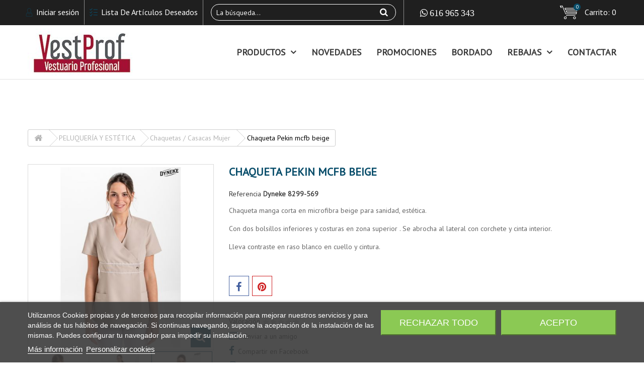

--- FILE ---
content_type: text/html; charset=utf-8
request_url: https://www.vestprof.com/chaquetas-casacas-mujer/4643-chaqueta-pekin-mcfb-beige.html
body_size: 27687
content:
<!DOCTYPE HTML> <!--[if lt IE 7]><html class="no-js lt-ie9 lt-ie8 lt-ie7" lang="es-es"><![endif]--> <!--[if IE 7]><html class="no-js lt-ie9 lt-ie8 ie7" lang="es-es"><![endif]--> <!--[if IE 8]><html class="no-js lt-ie9 ie8" lang="es-es"><![endif]--> <!--[if gt IE 8]><html class="no-js ie9" lang="es-es"><![endif]--><html lang="es-es"><head><meta charset="utf-8" /><title>Chaqueta pekin microfibra beige sanidad y comercio dyneke manga corta</title><meta name="description" content="Chaqueta pekin microfibra beige para sanidad y comercio cuello mao con vivos en raso blanco dyneke" /><meta name="keywords" content="dyneke,chaqueta sanitaria,casaca para comercio,chaqueta spa,casaca sanidad,uniformes laboral,uniformes para sanitarios,casaca para farmacias,casaca para opticas,uniformes enfermeria" /><meta name="generator" content="PrestaShop" /><meta name="robots" content="index,follow" /><meta name="viewport" content="width=device-width, minimum-scale=0.25, maximum-scale=1.6, initial-scale=1.0" /><meta name="apple-mobile-web-app-capable" content="yes" /><link rel="icon" type="image/vnd.microsoft.icon" href="/img/favicon.ico?1763623483" /><link rel="shortcut icon" type="image/x-icon" href="/img/favicon.ico?1763623483" /><link rel="stylesheet" href="https://www.vestprof.com/themes/dresses/cache/v_179_941e7ac8af93260d3d42a1a16c56fcca_all.css" type="text/css" media="all" /><link rel="stylesheet" href="https://www.vestprof.com/themes/dresses/cache/v_179_dd38373802365f02ec81ca39c96801f4_print.css" type="text/css" media="print" /> <script type="text/javascript">var CUSTOMIZE_TEXTFIELD = 1;
var FancyboxI18nClose = 'Cerrar';
var FancyboxI18nNext = 'Siguiente';
var FancyboxI18nPrev = 'Anterior';
var PS_CATALOG_MODE = false;
var added_to_wishlist = 'El producto se ha añadido con éxito a su lista de deseos.';
var ajax_allowed = true;
var ajaxsearch = true;
var allowBuyWhenOutOfStock = false;
var attribute_anchor_separator = '-';
var attributesCombinations = [{"id_attribute":"261","id_attribute_group":"35","attribute":"m_mediana","group":"talla_letra"},{"id_attribute":"262","id_attribute_group":"35","attribute":"g_grande","group":"talla_letra"},{"id_attribute":"263","id_attribute_group":"35","attribute":"ssg_super_super_grande","group":"talla_letra"},{"id_attribute":"265","id_attribute_group":"35","attribute":"sg_super_grande","group":"talla_letra"},{"id_attribute":"266","id_attribute_group":"35","attribute":"sp_super_pequena","group":"talla_letra"},{"id_attribute":"260","id_attribute_group":"35","attribute":"p_pequena","group":"talla_letra"},{"id_attribute":"264","id_attribute_group":"35","attribute":"xg_extra_grande","group":"talla_letra"}];
var availableLaterValue = '';
var availableNowValue = '';
var baseDir = 'https://www.vestprof.com/';
var baseUri = 'https://www.vestprof.com/';
var blocksearch_type = 'top';
var check_bellow = 'Por favor, marque a continuación:';
var combinations = {"22087":{"attributes_values":{"35":"SP (S\u00faper Peque\u00f1a)"},"attributes":[266],"price":0,"specific_price":false,"ecotax":0,"weight":0,"quantity":69,"reference":"","unit_impact":"0.000000","minimal_quantity":"1","available_date":"","id_image":-1,"list":"'266'"},"22088":{"attributes_values":{"35":"P (Peque\u00f1a)"},"attributes":[260],"price":0,"specific_price":false,"ecotax":0,"weight":0,"quantity":69,"reference":"","unit_impact":"0.000000","minimal_quantity":"1","available_date":"","id_image":-1,"list":"'260'"},"22083":{"attributes_values":{"35":"M (Mediana)"},"attributes":[261],"price":0,"specific_price":false,"ecotax":0,"weight":0,"quantity":69,"reference":"","unit_impact":"0.000000","minimal_quantity":"1","available_date":"","id_image":-1,"list":"'261'"},"22084":{"attributes_values":{"35":"G (Grande)"},"attributes":[262],"price":0,"specific_price":false,"ecotax":0,"weight":0,"quantity":75,"reference":"","unit_impact":"0.000000","minimal_quantity":"1","available_date":"","id_image":-1,"list":"'262'"},"22086":{"attributes_values":{"35":"SG (S\u00faper Grande)"},"attributes":[265],"price":0,"specific_price":false,"ecotax":0,"weight":0,"quantity":75,"reference":"","unit_impact":"0.000000","minimal_quantity":"1","available_date":"","id_image":-1,"list":"'265'"},"22085":{"attributes_values":{"35":"SSG (S\u00faper S\u00faper Grande)"},"attributes":[263],"price":0,"specific_price":false,"ecotax":0,"weight":0,"quantity":75,"reference":"","unit_impact":"0.000000","minimal_quantity":"1","available_date":"","id_image":-1,"list":"'263'"},"22089":{"attributes_values":{"35":"XG (eXtra Grande)"},"attributes":[264],"price":0,"specific_price":false,"ecotax":0,"weight":0,"quantity":74,"reference":"","unit_impact":"0.000000","minimal_quantity":"1","available_date":"","id_image":-1,"list":"'264'"}};
var combinationsFromController = {"22087":{"attributes_values":{"35":"SP (S\u00faper Peque\u00f1a)"},"attributes":[266],"price":0,"specific_price":false,"ecotax":0,"weight":0,"quantity":69,"reference":"","unit_impact":"0.000000","minimal_quantity":"1","available_date":"","id_image":-1,"list":"'266'"},"22088":{"attributes_values":{"35":"P (Peque\u00f1a)"},"attributes":[260],"price":0,"specific_price":false,"ecotax":0,"weight":0,"quantity":69,"reference":"","unit_impact":"0.000000","minimal_quantity":"1","available_date":"","id_image":-1,"list":"'260'"},"22083":{"attributes_values":{"35":"M (Mediana)"},"attributes":[261],"price":0,"specific_price":false,"ecotax":0,"weight":0,"quantity":69,"reference":"","unit_impact":"0.000000","minimal_quantity":"1","available_date":"","id_image":-1,"list":"'261'"},"22084":{"attributes_values":{"35":"G (Grande)"},"attributes":[262],"price":0,"specific_price":false,"ecotax":0,"weight":0,"quantity":75,"reference":"","unit_impact":"0.000000","minimal_quantity":"1","available_date":"","id_image":-1,"list":"'262'"},"22086":{"attributes_values":{"35":"SG (S\u00faper Grande)"},"attributes":[265],"price":0,"specific_price":false,"ecotax":0,"weight":0,"quantity":75,"reference":"","unit_impact":"0.000000","minimal_quantity":"1","available_date":"","id_image":-1,"list":"'265'"},"22085":{"attributes_values":{"35":"SSG (S\u00faper S\u00faper Grande)"},"attributes":[263],"price":0,"specific_price":false,"ecotax":0,"weight":0,"quantity":75,"reference":"","unit_impact":"0.000000","minimal_quantity":"1","available_date":"","id_image":-1,"list":"'263'"},"22089":{"attributes_values":{"35":"XG (eXtra Grande)"},"attributes":[264],"price":0,"specific_price":false,"ecotax":0,"weight":0,"quantity":74,"reference":"","unit_impact":"0.000000","minimal_quantity":"1","available_date":"","id_image":-1,"list":"'264'"}};
var confirm_report_message = '¿Seguro que quieres denunciar este comentario?';
var contentOnly = false;
var currency = {"id":1,"name":"Euro","iso_code":"EUR","iso_code_num":"978","sign":"\u20ac","blank":"1","conversion_rate":"1.000000","deleted":"0","format":"2","decimals":"1","active":"1","prefix":"","suffix":" \u20ac","id_shop_list":null,"force_id":false};
var currencyBlank = 1;
var currencyFormat = 2;
var currencyRate = 1;
var currencySign = '€';
var currentDate = '2026-01-15 09:39:49';
var customerGroupWithoutTax = false;
var customizationFields = false;
var customizationId = null;
var customizationIdMessage = 'Personalización n°';
var default_eco_tax = 0;
var delete_txt = 'Eliminar';
var displayDiscountPrice = '1';
var displayList = false;
var displayPrice = 0;
var doesntExist = 'El producto no existe en este modelo. Por favor, elija otro.';
var doesntExistNoMore = 'Este producto ya no está disponible';
var doesntExistNoMoreBut = 'con éstas características, pero está disponible con otras opciones';
var ecotaxTax_rate = 0;
var fieldRequired = 'Por favor rellene todos los campos requeridos antes de guardar la personalización.';
var freeProductTranslation = '¡Gratis!';
var freeShippingTranslation = 'Envío gratuito!';
var generated_date = 1768466389;
var groupReduction = 0;
var hasDeliveryAddress = false;
var highDPI = false;
var idDefaultImage = 10610;
var id_lang = 1;
var id_product = 4643;
var img_dir = 'https://www.vestprof.com/themes/dresses/img/';
var img_prod_dir = 'https://www.vestprof.com/img/p/';
var img_ps_dir = 'https://www.vestprof.com/img/';
var instantsearch = true;
var isGuest = 0;
var isLogged = 0;
var isMobile = false;
var jqZoomEnabled = false;
var loggin_required = 'Debe identificarse para administrar su lista de deseos.';
var maxQuantityToAllowDisplayOfLastQuantityMessage = 3;
var minimalQuantity = 1;
var moderation_active = true;
var mywishlist_url = 'https://www.vestprof.com/module/blockwishlist/mywishlist';
var noTaxForThisProduct = false;
var oosHookJsCodeFunctions = [];
var p_version = '1.6';
var page_name = 'product';
var priceDisplayMethod = 0;
var priceDisplayPrecision = 2;
var productAvailableForOrder = true;
var productBasePriceTaxExcl = 32.231405;
var productBasePriceTaxExcluded = 32.231405;
var productBasePriceTaxIncl = 39;
var productHasAttributes = true;
var productPrice = 39;
var productPriceTaxExcluded = 32.231405;
var productPriceTaxIncluded = 39;
var productPriceWithoutReduction = 39;
var productReference = 'Dyneke 8299-569';
var productShowPrice = true;
var productUnitPriceRatio = 0;
var product_fileButtonHtml = 'Seleccione un archivo';
var product_fileDefaultHtml = 'Fichero no seleccionado';
var product_specific_price = [];
var productcomment_added = '¡Tu comentario ha sido añadido!';
var productcomment_added_moderation = 'Su comentario ha sido añadido y estará disponible una vez lo apruebe un moderador.';
var productcomment_ok = 'ok';
var productcomment_title = 'Nuevo comentario';
var productcomments_controller_url = 'https://www.vestprof.com/module/productcomments/default';
var productcomments_url_rewrite = true;
var quantitiesDisplayAllowed = false;
var quantityAvailable = 0;
var quickView = true;
var re_size = '1';
var re_theme = '1';
var re_version = '2';
var reduction_percent = 0;
var reduction_price = 0;
var removingLinkText = 'eliminar este producto de mi carrito';
var roundMode = 2;
var search_url = 'https://www.vestprof.com/index.php?controller=search';
var secure_key = '930adac23c76fadcfc5bd019e7e4832e';
var sharing_img = 'https://www.vestprof.com/10610/chaqueta-pekin-mcfb-beige.jpg';
var sharing_name = 'Chaqueta Pekin mcfb beige';
var sharing_url = 'https://www.vestprof.com/chaquetas-casacas-mujer/4643-chaqueta-pekin-mcfb-beige.html';
var site_key = '6LdJyLYpAAAAAMeH6BgoZxf4pIx6ftm9hwVeCzEP';
var specific_currency = false;
var specific_price = 0;
var static_token = '3101d697f2ae257c5e2519388b5fc74f';
var stf_msg_error = 'Su email no ha podido ser enviado. Por favor, compruebe la dirección de correo electrónico e inténtelo de nuevo.';
var stf_msg_required = 'No ha rellenado los campos obligatorios';
var stf_msg_success = 'Tu e-mail ha sido enviado con éxito';
var stf_msg_title = 'Enviar a un amigo';
var stf_secure_key = 'f46a1c03ef9a0bc6983d52c4a45a12e7';
var stock_management = 1;
var taxRate = 21;
var there_is1 = 'Hay 1 error';
var toBeDetermined = 'A determinar';
var token = '3101d697f2ae257c5e2519388b5fc74f';
var upToTxt = 'Hasta';
var uploading_in_progress = 'En curso, espere un momento por favor ...';
var usingSecureMode = true;
var validate_first = 'No soy un robot, haga clic de nuevo en suscribirse.';
var whitelist_m = '';
var whitelisted = false;
var wishlistProductsIds = false;
var wrong_captcha = 'Captcha incorrecto.';</script> <script type="text/javascript" src="https://www.vestprof.com/themes/dresses/cache/v_156_dbfa15c4f2c18da73783f82337ccb4af.js"></script> <script type="text/javascript" src="https://www.google.com/recaptcha/api.js?hl=es"></script> <script type="text/javascript">var lgcookieslaw_consent_mode = 0;
    var lgcookieslaw_banner_url_ajax_controller = "https://www.vestprof.com/module/lgcookieslaw/ajax"; 
    var lgcookieslaw_cookie_values = null; 
    var lgcookieslaw_saved_preferences = 0;
    var lgcookieslaw_ajax_calls_token = "31124f37a3aaf580de613f3ff688439f";
    var lgcookieslaw_reload = 0;
    var lgcookieslaw_block_navigation = 0;
    var lgcookieslaw_banner_position = 2;
    var lgcookieslaw_show_fixed_button = 1;
    var lgcookieslaw_save_user_consent = 1;
    var lgcookieslaw_reject_cookies_when_closing_banner = 0;</script><meta property="og:type" content="product" /><meta property="og:url" content="https://www.vestprof.com/chaquetas-casacas-mujer/4643-chaqueta-pekin-mcfb-beige.html" /><meta property="og:title" content="Chaqueta pekin microfibra beige sanidad y comercio dyneke manga corta" /><meta property="og:site_name" content="www.VESTPROF.com" /><meta property="og:description" content="Chaqueta pekin microfibra beige para sanidad y comercio cuello mao con vivos en raso blanco dyneke" /><meta property="og:image" content="https://www.vestprof.com/10610-large_default/chaqueta-pekin-mcfb-beige.jpg" /><meta property="product:pretax_price:amount" content="32.23" /><meta property="product:pretax_price:currency" content="EUR" /><meta property="product:price:amount" content="39" /><meta property="product:price:currency" content="EUR" /><script defer type="text/javascript">/* * * 2007-2024 PayPal * * NOTICE OF LICENSE * * This source file is subject to the Academic Free License (AFL 3.0) * that is bundled with this package in the file LICENSE.txt. * It is also available through the world-wide-web at this URL: * http://opensource.org/licenses/afl-3.0.php * If you did not receive a copy of the license and are unable to * obtain it through the world-wide-web, please send an email * to license@prestashop.com so we can send you a copy immediately. * * DISCLAIMER * * Do not edit or add to this file if you wish to upgrade PrestaShop to newer * versions in the future. If you wish to customize PrestaShop for your * needs please refer to http://www.prestashop.com for more information. * * @author 2007-2024 PayPal * @author 202 ecommerce <tech@202-ecommerce.com> * @copyright PayPal * @license http://opensource.org/licenses/osl-3.0.php Open Software License (OSL 3.0) * */function updateFormDatas() { var nb = $('#quantity_wanted').val(); var id = $('#idCombination').val();$('.paypal_payment_form input[name=quantity]').val(nb); $('.paypal_payment_form input[name=id_p_attr]').val(id); } $(document).ready( function() { var baseDirPP = baseDir.replace('http:', 'https:'); if($('#in_context_checkout_enabled').val() != 1) { $(document).on('click','#payment_paypal_express_checkout', function() { $('#paypal_payment_form_cart').submit(); return false; }); }var jquery_version = $.fn.jquery.split('.'); if(jquery_version[0]>=1 && jquery_version[1] >= 7) { $('body').on('submit',".paypal_payment_form", function () { updateFormDatas(); }); } else { $('.paypal_payment_form').live('submit', function () { updateFormDatas(); }); }function displayExpressCheckoutShortcut() { var id_product = $('input[name="id_product"]').val(); var id_product_attribute = $('input[name="id_product_attribute"]').val(); $.ajax({ type: "GET", url: baseDirPP+'/modules/paypal/express_checkout/ajax.php', data: { get_qty: "1", id_product: id_product, id_product_attribute: id_product_attribute }, cache: false, success: function(result) { if (result == '1') { $('#container_express_checkout').slideDown(); } else { $('#container_express_checkout').slideUp(); } return true; } }); }$('select[name^="group_"]').change(function () { setTimeout(function(){displayExpressCheckoutShortcut()}, 500); });$('.color_pick').click(function () { setTimeout(function(){displayExpressCheckoutShortcut()}, 500); });if($('body#product').length > 0) { setTimeout(function(){displayExpressCheckoutShortcut()}, 500); }var modulePath = 'modules/paypal'; var subFolder = '/integral_evolution';var fullPath = baseDirPP + modulePath + subFolder; var confirmTimer = false; if ($('form[target="hss_iframe"]').length == 0) { if ($('select[name^="group_"]').length > 0) displayExpressCheckoutShortcut(); return false; } else { checkOrder(); }function checkOrder() { if(confirmTimer == false) confirmTimer = setInterval(getOrdersCount, 1000); }});</script><script type="text/javascript">$(document).ready(function(){
   var deluxefreeshipping_text = '<div class="deluxefreeshippinginfo-container"><div class="alert alert-success deluxefreeshippinginfo-alert"> &iexcl;Transporte gratuito disponible! Si a&ntilde;ades productos a tu carrito por un importe de al menos 150,00 &euro; conseguir&aacute;s transporte gratuito.</div></div>';
   var deluxefreeshippinginfo_route = "https://www.vestprof.com/module/deluxefreeshippinginfo/carrierinfo";
   $("#layer_cart").append(deluxefreeshipping_text);
   $(".cart_block_list .remove_link, .ajax_add_to_cart_button, #add_to_cart").live('click', function(){
     $.ajax({
     type: 'POST',
     headers: { "cache-control": "no-cache" },
     url: deluxefreeshippinginfo_route + '?rand=' + new Date().getTime() +'&action=displayshippinginfo',
     dataType: "json",
     data: {
      action: 'displayshippinginfo', 
      rand: new Date().getTime(),
      ajax: true,
     },
     success: function(result)
     {
      if (result.error === false) {
        $('.deluxefreeshippinginfo-alert').remove();
        $('.deluxefreeshippinginfo-container').append(result.hook);
      } else {
       
      } 
    }
   });
   });
  });</script> <link href='https://fonts.googleapis.com/css?family=Roboto:400,300,400italic,500,700,900&subset=latin-ext,cyrillic' rel='stylesheet' type='text/css'> <!--[if IE 8]> <script src="https://oss.maxcdn.com/libs/html5shiv/3.7.0/html5shiv.js"></script> <script src="https://oss.maxcdn.com/libs/respond.js/1.3.0/respond.min.js"></script> <![endif]-->  <script async src="https://www.googletagmanager.com/gtag/js?id=G-66SLHGYN5X"></script> <script>window.dataLayer = window.dataLayer || [];
		  function gtag(){dataLayer.push(arguments);}
		  gtag('js', new Date());
		  gtag('config', 'G-66SLHGYN5X');
		  gtag('config', 'AW-969626938');</script> <script>document.addEventListener('DOMContentLoaded',function(){
				if(window.location.href.includes('confirmacion-pedido')){
					gtag('event','compra_realizada',{
						"currency": "EUR",
						"value": document.querySelector('.box .price').innerText.replace(/\D/g,'')/100
					})
				}
			})</script> <script>document.addEventListener('DOMContentLoaded', function () {
        		if (window.location.href.includes('confirmacion-pedido')) {
            		gtag('event', 'conversion', {
                		'send_to': 'AW-969626938/rXbCCOK_rIkYELqqrc4D',
                		'value': Number(document.querySelector('#center_column > div > span > strong').innerText.replace('.', '').replace(',', '.').replace('€', '').trim()),
                		'currency': 'EUR',
                		'transaction_id': window.location.href.split('id_order=')[1].split("&key=")[0]
            		});
        		}
    		})</script> </head><body id="product" class="product product-4643 product-chaqueta-pekin-mcfb-beige category-204 category-chaquetas-casacas-mujer hide-left-column hide-right-column lang_es -is-not-index"><div id="page"> <header id="header" class="header clearfix"><div class="header__nav nav"><div class="container -responsive"><div class="row"> <nav class="header__nav__box clearfix"><div id="_desktop_user_info"><div class="header__user-info -js-header__user-info"><div class="dropdown-mobile"><div class="font-user js-toggle btn-toggle-mobile hidden-lg hidden-md"></div><ul class="header__user-info-list -js-header__user-info-list dropdown-toggle-mobile"><li class="header__user-info__item"> <a class="header__user-info__link -login" href="https://www.vestprof.com/mi-cuenta" rel="nofollow" title="Entrar a tu cuenta de cliente"> Iniciar sesión </a></li><li class="header__user-info__item"> <a class="header__user-info__link -wishlink" href="https://www.vestprof.com/module/blockwishlist/mywishlist" title="Mis listas de regalo"><span>Lista De Artículos Deseados</span> </a></li></ul></div></div></div><div id="_desktop_cart_block"><div class="header__cart "><div class="shopping_cart"> <a class="shopping_cart__link" href="https://www.vestprof.com/pedido" title="Ver mi carrito de compra" rel="nofollow"> <span class="hidden-sm hidden-xs">Carrito:</span> <span class="ajax_cart_quantity unvisible">0</span> <span class="ajax_cart_no_product">0</span> </a><div class="cart_block exclusive"><div class="block_content"><div class="cart_block_list"><p class="cart_block_no_products"> Ningún producto</p><div class="cart-prices"><div class="cart-prices-line first-line"> <span class="price cart_block_shipping_cost ajax_cart_shipping_cost unvisible"> A determinar </span> <span class="cart-prices-line__title unvisible"> Transporte </span></div><div class="cart-prices-line"> <span class="price cart_block_tax_cost ajax_cart_tax_cost">0,00 €</span> <span>Impuestos</span></div><div class="cart-prices-line last-line"> <span class="price cart_block_total ajax_block_cart_total">0,00 €</span> <span class="cart-prices-line__title">Total</span></div><p> Estos precios se entienden IVA incluído</p></div><p class="cart-buttons"> <a id="button_order_cart" class="btn checkout" href="https://www.vestprof.com/pedido" title="Confirmar" rel="nofollow"> Confirmar </a></p></div></div></div></div></div></div><div id="layer_cart"><div class="clearfix"><div class="layer_cart_product col-xs-12 col-md-6"> <span class="cross" title="Cerrar Ventana"></span><div class="product-image-container layer_cart_img"></div></div><div class="layer_cart_cart col-xs-12 col-md-6"> <span id="layer_cart_product_title"></span><div class="layer_cart_row"> <strong>Cantidad</strong> <span id="layer_cart_product_quantity"></span></div><div class="layer_cart_row"> <strong>Total</strong> <span id="layer_cart_product_price"></span></div><div class="layer_cart_row"> <strong> Total productos: (impuestos inc.) </strong> <span class="ajax_block_products_total"> </span></div><div class="layer_cart_row"> <strong class=" unvisible"> Total envío:&nbsp;(impuestos inc.) </strong> <span class="ajax_cart_shipping_cost unvisible"> A determinar </span></div><div class="layer_cart_row"> <strong>Impuestos</strong> <span class="price cart_block_tax_cost ajax_cart_tax_cost">0,00 €</span></div><div class="layer_cart_row"> <strong> Total (impuestos inc.) </strong> <span class="ajax_block_cart_total"> </span></div><div class="button-container clearfix"> <span class="continue btn small" title="Continuar la compra"> Continuar la compra </span> <a class="checkout btn small btn_skine-one" href="https://www.vestprof.com/pedido" title="Ir a la caja" rel="nofollow"> Checkout </a></div></div></div></div><div class="layer_cart_overlay"></div><div id="_desktop_search"><div id="search_block_top" class="header__search col-md-4 col-xs-12 clearfix"><form id="searchbox" class="header__search__wrap" method="get" action="//www.vestprof.com/index.php?controller=search" > <input type="hidden" name="controller" value="search" /> <input type="hidden" name="orderby" value="position" /> <input type="hidden" name="orderway" value="desc" /> <input class="search_query header__search__text" type="text" id="search_query_top" name="search_query" placeholder="La búsqueda..." value="" /> <button type="submit" name="submit_search" class="header__search__btn button-search"> </button></form></div></div><div class="mobile-nav hidden-lg hidden-md"><div id="menu-icon"> <span class="sw-topper"></span> <span class="sw-bottom"></span> <span class="sw-footer"></span></div><div id="_mobile_logo" class="top-logo"></div><div id="_mobile_user_info"></div><div id="_mobile_cart_block"></div></div><div class="icon-whatsapp hidden-xs hidden-sm whatsapp-info-top"> 616 965 343</div> </nav></div></div></div><div class="header__main-panel"><div class="container -responsive"><div class="row hidden-sm hidden-xs"><div class="header__main-panel__wrapper"><div id="_desktop_logo" class="header__logo col-sm-4 col-xs-12"> <a href="https://www.vestprof.com/" title="www.VESTPROF.com"> <img class="header__logo__img img-responsive" src="https://www.vestprof.com/img/vestprof-logo-1665394783.jpg" alt="www.VESTPROF.com" width="216" height="93"/> </a></div><div id="_desktop_top_menu" class="col-sm-8 col-xs-12"><div id="block_top_menu" class="sf-contener clearfix"><ul class="sf-menu clearfix menu-content"><li><a href="https://www.vestprof.com/" title="Productos">Productos</a><ul><li><a href="https://www.vestprof.com/228-exclusivo" title="EXCLUSIVO">EXCLUSIVO</a><ul><li><a href="https://www.vestprof.com/229-exclusivo-vestprof" title="EXCLUSIVO VESTPROF">EXCLUSIVO VESTPROF</a></li></ul></li><li><a href="https://www.vestprof.com/141-maestra" title="MAESTRA">MAESTRA</a><ul><li><a href="https://www.vestprof.com/144-estolas-maestra" title="Estolas Maestra">Estolas Maestra</a></li><li><a href="https://www.vestprof.com/143-pichis-maestra" title="Pichis Maestra">Pichis Maestra</a></li><li><a href="https://www.vestprof.com/142-batas-maestra" title="Batas Maestra">Batas Maestra</a></li><li><a href="https://www.vestprof.com/173-bata-maestra-sin-mangas" title="Bata sin mangas">Bata sin mangas</a></li><li><a href="https://www.vestprof.com/208-maestra-exclusive" title="Maestra Exclusive">Maestra Exclusive</a></li></ul></li><li><a href="https://www.vestprof.com/148-uniformes-sanidad" title="UNIFORMES SANIDAD">UNIFORMES SANIDAD</a><ul><li><a href="https://www.vestprof.com/212-pijamas-sanitarios" title="Pijamas sanitarios">Pijamas sanitarios</a></li><li><a href="https://www.vestprof.com/187-bata-sanidad" title="Bata Sanidad">Bata Sanidad</a></li><li><a href="https://www.vestprof.com/188-chaqueta-sanitaria" title="Chaqueta sanitaria">Chaqueta sanitaria</a></li><li><a href="https://www.vestprof.com/210-gorros-sanitarios" title="Gorros sanitarios">Gorros sanitarios</a></li><li><a href="https://www.vestprof.com/218-microfibra" title="Microfibra">Microfibra</a></li></ul></li><li><a href="https://www.vestprof.com/145-hosteleria" title="HOSTELERIA">HOSTELERIA</a><ul><li><a href="https://www.vestprof.com/231-recepcion" title="Recepción">Recepción</a></li><li><a href="https://www.vestprof.com/230-camisas" title="Camisas">Camisas</a></li><li><a href="https://www.vestprof.com/159-chaquetas-cocineros" title="Chaquetas Hombres">Chaquetas Hombres</a></li><li><a href="https://www.vestprof.com/170-chaquetas-cocinera" title="Chaquetas Mujer">Chaquetas Mujer</a></li><li><a href="https://www.vestprof.com/177-delantal-con-peto" title="Delantal con peto">Delantal con peto</a></li><li><a href="https://www.vestprof.com/178-delantal-corto-y-largo" title="Delantal corto y largo">Delantal corto y largo</a></li><li><a href="https://www.vestprof.com/160-gorros-" title="Gorros ">Gorros </a></li></ul></li><li><a href="https://www.vestprof.com/172-comercio" title="COMERCIO">COMERCIO</a><ul><li><a href="https://www.vestprof.com/192-uniformes-estampados" title="Uniformes Estampados">Uniformes Estampados</a></li><li><a href="https://www.vestprof.com/193-uniformes-lisos" title="Uniformes Lisos">Uniformes Lisos</a></li><li><a href="https://www.vestprof.com/227-estolas_comercio" title="ESTOLAS">ESTOLAS</a></li></ul></li><li><a href="https://www.vestprof.com/146-peluqueria-y-estetica" title="PELUQUERÍA Y ESTÉTICA">PELUQUERÍA Y ESTÉTICA</a><ul><li><a href="https://www.vestprof.com/204-chaquetas-casacas-mujer" title="Chaquetas / Casacas Mujer">Chaquetas / Casacas Mujer</a></li><li><a href="https://www.vestprof.com/152-uniformes-estampados" title="Uniformes Estampados">Uniformes Estampados</a></li><li><a href="https://www.vestprof.com/150-casacas-sin-mangas" title="Casacas sin Mangas">Casacas sin Mangas</a></li><li><a href="https://www.vestprof.com/154-pichis-y-estolas" title="Pichis y estolas">Pichis y estolas</a></li><li><a href="https://www.vestprof.com/155-unisex-caballero-Dyneke" title="Unisex/Caballero">Unisex/Caballero</a></li><li><a href="https://www.vestprof.com/206-capa-kimono-de-peluqueria" title="Capa - kimono de cliente">Capa - kimono de cliente</a></li></ul></li><li><a href="https://www.vestprof.com/162-bata-escolar" title="BATA ESCOLAR">BATA ESCOLAR</a><ul><li><a href="https://www.vestprof.com/174-bata-escolar-con-boton" title="Batas escolar con boton">Batas escolar con boton</a></li><li><a href="https://www.vestprof.com/175-batas-escolar-elastico" title="Batas escolar elástico">Batas escolar elástico</a></li><li><a href="https://www.vestprof.com/176-complementos-para-ninos" title="Complementos para niños">Complementos para niños</a></li></ul></li><li><a href="https://www.vestprof.com/147-servicios-limpieza" title="SERVICIOS LIMPIEZA">SERVICIOS LIMPIEZA</a><ul><li><a href="https://www.vestprof.com/190-bluson-bata-" title="Blusón / Bata ">Blusón / Bata </a></li><li><a href="https://www.vestprof.com/191-chaqueta-casaca" title="Chaqueta / Casaca">Chaqueta / Casaca</a></li><li><a href="https://www.vestprof.com/199-estola-pichi" title="Estola / Pichi">Estola / Pichi</a></li></ul></li><li><a href="https://www.vestprof.com/149-pantalones" title="PANTALONES">PANTALONES</a><ul><li><a href="https://www.vestprof.com/156-pantalon-laboral-unisex" title="Unisex">Unisex</a></li><li><a href="https://www.vestprof.com/157-pantalon-polivalente-mujer-moderno" title="Para mujer">Para mujer</a></li><li><a href="https://www.vestprof.com/161-hosteleria-caballero" title="Hostelería / Caballero">Hostelería / Caballero</a></li><li><a href="https://www.vestprof.com/214-industrial-" title="Industrial ">Industrial </a></li></ul></li><li><a href="https://www.vestprof.com/169-calzado-profesional" title="CALZADO PROFESIONAL">CALZADO PROFESIONAL</a><ul><li><a href="https://www.vestprof.com/179-zueco-profesional-norma-iso-schuzz" title="Zueco profesional norma ISO">Zueco profesional norma ISO</a></li><li><a href="https://www.vestprof.com/180-zueco-liso-antideslizante" title="Zueco liso antideslizante">Zueco liso antideslizante</a></li><li><a href="https://www.vestprof.com/181-zueco-estampado-antideslizante-schuzz" title="Zueco estampado antideslizante">Zueco estampado antideslizante</a></li><li><a href="https://www.vestprof.com/205-calzado-laboral-deportivo-seguridad" title="Calzado laboral deportivo / Seguridad">Calzado laboral deportivo / Seguridad</a></li></ul></li><li><a href="https://www.vestprof.com/163-rebajas" title="REBAJAS">REBAJAS</a><ul><li><a href="https://www.vestprof.com/196-uniformes-comercio" title="Uniformes comercio">Uniformes comercio</a></li><li><a href="https://www.vestprof.com/217-sanidad" title="Sanidad">Sanidad</a></li><li><a href="https://www.vestprof.com/207-maestra" title="Maestra">Maestra</a></li><li><a href="https://www.vestprof.com/197-escolar" title="Escolar">Escolar</a></li><li><a href="https://www.vestprof.com/195-hosteleria" title="Hosteleria">Hosteleria</a></li></ul></li><li><a href="https://www.vestprof.com/198-bordado" title="BORDADO">BORDADO</a></li><li><a href="https://www.vestprof.com/164-cambios-pagos" title="CAMBIOS / PAGOS">CAMBIOS / PAGOS</a></li><li><a href="https://www.vestprof.com/216-novedades" title="NOVEDADES">NOVEDADES</a></li></ul></li><li><a href="https://www.vestprof.com/216-novedades" title="NOVEDADES">NOVEDADES</a></li><li><a href="https://www.vestprof.com/content/7-promociones" title="PROMOCIONES">PROMOCIONES</a></li><li><a href="https://www.vestprof.com/198-bordado" title="BORDADO">BORDADO</a></li><li><a href="https://www.vestprof.com/163-rebajas" title="REBAJAS">REBAJAS</a><ul><li><a href="https://www.vestprof.com/196-uniformes-comercio" title="Uniformes comercio">Uniformes comercio</a></li><li><a href="https://www.vestprof.com/217-sanidad" title="Sanidad">Sanidad</a></li><li><a href="https://www.vestprof.com/207-maestra" title="Maestra">Maestra</a></li><li><a href="https://www.vestprof.com/197-escolar" title="Escolar">Escolar</a></li><li><a href="https://www.vestprof.com/195-hosteleria" title="Hosteleria">Hosteleria</a></li></ul></li><li><a href="https://www.vestprof.com/index.php?controller=contact" title="CONTACTAR">CONTACTAR</a></li></ul></div></div><style>.features-home {
    background-image: url(https://www.vestprof.com/modules/htmlbanners6/views/img/upload/sample-1.jpg);
    background-position: 50% 0;
    background-repeat: no-repeat;
    -webkit-background-size: cover;
    background-size: cover;
}
            .video-promo__poster {
    background-image: url(https://www.vestprof.com/modules/htmlbanners6/views/img/upload/sample-2.jpg);
    background-position: 50% 0;
    background-repeat: no-repeat;
    -webkit-background-size: cover;
    background-size: cover;
}
            .footer__subscribe {
    background-image: url(https://www.vestprof.com/modules/htmlbanners6/views/img/upload/sample-3.png);
    background-position: 50% 0;
    background-repeat: no-repeat;
    -webkit-background-size: cover;
    background-size: cover;
}</style></div></div><div id="mobile_top_menu_wrapper" class="hidden-lg hidden-md"><div class="wrapper-nav"><div id="_mobile_languages"></div><div id="_mobile_currencies"></div></div><div class="wrapper-modules"><div id="_mobile_search"></div></div><div id="_mobile_top_menu"></div></div></div></div> </header><div class="columns-container"><div id="columns" class="container -responsive"><div class="breadcrumb clearfix"> <a class="home" href="https://www.vestprof.com/" title="Volver a Inicio"><i class="icon-home"></i></a> <span class="navigation-pipe">&gt;</span> <span class="navigation_page"><span itemscope itemtype="http://data-vocabulary.org/Breadcrumb"><a itemprop="url" href="https://www.vestprof.com/146-peluqueria-y-estetica" title="PELUQUER&Iacute;A Y EST&Eacute;TICA" ><span itemprop="title">PELUQUER&Iacute;A Y EST&Eacute;TICA</span></a></span><span class="navigation-pipe">></span><span itemscope itemtype="http://data-vocabulary.org/Breadcrumb"><a itemprop="url" href="https://www.vestprof.com/204-chaquetas-casacas-mujer" title="Chaquetas / Casacas Mujer" ><span itemprop="title">Chaquetas / Casacas Mujer</span></a></span><span class="navigation-pipe">></span>Chaqueta Pekin mcfb beige</span></div><div class="row"><div id="center_column" class="center_column col-xs-12 col-md-12"><div itemscope itemtype="https://schema.org/Product"><div class="primary_block row"><div class="pb-left-column col-xs-12 col-md-4"><div id="image-block" class="clearfix"> <span id="view_full_size"> <img id="bigpic" itemprop="image" src="https://www.vestprof.com/10610-large_default/chaqueta-pekin-mcfb-beige.jpg" title="Chaqueta Pekin mcfb beige" alt="Chaqueta Pekin mcfb beige" width="458" height="458"/> <span class="span_link no-print"></span> </span></div><div id="views_block" class="clearfix "><div id="thumbs_list"><ul id="thumbs_list_frame"><li id="thumbnail_10608"> <a href="https://www.vestprof.com/10608-thickbox_default/chaqueta-pekin-mcfb-beige.jpg" data-fancybox-group="other-views" class="fancybox" title="Chaqueta Pekin mcfb beige"> <img class="img-responsive" id="thumb_10608" src="https://www.vestprof.com/10608-cart_default/chaqueta-pekin-mcfb-beige.jpg" alt="Chaqueta Pekin mcfb beige" title="Chaqueta Pekin mcfb beige" height="80" width="80" itemprop="image" /> </a></li><li id="thumbnail_10609"> <a href="https://www.vestprof.com/10609-thickbox_default/chaqueta-pekin-mcfb-beige.jpg" data-fancybox-group="other-views" class="fancybox" title="Chaqueta Pekin mcfb beige"> <img class="img-responsive" id="thumb_10609" src="https://www.vestprof.com/10609-cart_default/chaqueta-pekin-mcfb-beige.jpg" alt="Chaqueta Pekin mcfb beige" title="Chaqueta Pekin mcfb beige" height="80" width="80" itemprop="image" /> </a></li><li id="thumbnail_10610" class="last"> <a href="https://www.vestprof.com/10610-thickbox_default/chaqueta-pekin-mcfb-beige.jpg" data-fancybox-group="other-views" class="fancybox shown" title="Chaqueta Pekin mcfb beige"> <img class="img-responsive" id="thumb_10610" src="https://www.vestprof.com/10610-cart_default/chaqueta-pekin-mcfb-beige.jpg" alt="Chaqueta Pekin mcfb beige" title="Chaqueta Pekin mcfb beige" height="80" width="80" itemprop="image" /> </a></li></ul></div></div><p class="resetimg clear no-print"> <span id="wrapResetImages" style="display: none;"> <a href="https://www.vestprof.com/chaquetas-casacas-mujer/4643-chaqueta-pekin-mcfb-beige.html" data-id="resetImages"> <i class="icon-repeat"></i> Mostrar todas las im&aacute;genes </a> </span></p></div><div class="pb-center-column col-xs-12 col-md-8"><h1 itemprop="name">Chaqueta Pekin mcfb beige</h1><meta itemprop="brand" content="Dyneke" /><p id="product_reference"> <label>Referencia </label> <span class="editable" itemprop="sku" content="Dyneke 8299-569"></span></p><p id="product_condition"> <label>Condici&oacute;n: </label><link itemprop="itemCondition" href="https://schema.org/NewCondition"/> <span class="editable">Nuevo producto</span></p><div id="short_description_block"><div id="short_description_content" class="rte align_justify" itemprop="description"><p>Chaqueta manga corta en microfibra beige para sanidad, estética.</p><p>Con dos bolsillos inferiores y costuras en zona superior . Se abrocha al lateral con corchete y cinta interior.</p><p>Lleva contraste en raso blanco en cuello y cintura.</p><p></p></div><p class="buttons_bottom_block"> <a href="javascript:{}" class="button"> M&aacute;s detalles </a></p></div><p id="availability_statut" style="display: none;"> <span id="availability_value" class="label label-success"></span></p><p class="warning_inline" id="last_quantities" style="display: none" >Advertencia: &iexcl;&Uacute;ltimos art&iacute;culos en inventario!</p><p id="availability_date" style="display: none;"> <span id="availability_date_label">Disponible el: </span> <span id="availability_date_value"></span></p><div id="oosHook" style="display: none;"></div><div class="box-buttons-product"><p class="socialsharing_product list-inline no-print"> <button data-type="facebook" type="button" class="icon-facebook btn-facebook social-sharing"> </button> <button data-type="pinterest" type="button" class="icon-pinterest btn-pinterest social-sharing"> </button></p><div id="product_comments_block_extra" class="no-print"><div class="comments_note clearfix"> <span>Valoración&nbsp;</span><div class="star_content clearfix" itemprop="aggregateRating" itemscope itemtype="https://schema.org/AggregateRating"><div class="star"></div><div class="star"></div><div class="star"></div><div class="star"></div><div class="star"></div><meta itemprop="worstRating" content = "0" /><meta itemprop="ratingValue" content = "5" /><meta itemprop="bestRating" content = "5" /><meta itemprop="reviewCount" content = "1" /></div></div><ul class="comments_advices"></ul></div><ul id="usefull_link_block" class="clearfix no-print"><li class="sendtofriend"> <a id="send_friend_button" href="#send_friend_form"> Enviar a un amigo </a><div style="display: none;"><div id="send_friend_form"><h2 class="page-subheading"> Enviar a un amigo</h2><div class="row"><div class="product clearfix col-xs-12"> <img src="https://www.vestprof.com/10610-home_default/chaqueta-pekin-mcfb-beige.jpg" height="300" width="231" alt="Chaqueta Pekin mcfb beige" /><div class="product_desc"><p class="product_name"> <strong>Chaqueta Pekin mcfb beige</strong></p><p>Chaqueta manga corta en microfibra beige para sanidad, estética.</p><p>Con dos bolsillos inferiores y costuras en zona superior . Se abrocha al lateral con corchete y cinta interior.</p><p>Lleva contraste en raso blanco en cuello y cintura.</p><p></p></div></div><div class="send_friend_form_content col-xs-12" id="send_friend_form_content"><div id="send_friend_form_error"></div><div id="send_friend_form_success"></div><div class="form_container"><p class="intro_form"> Recipiente :</p><p class="text"> <label for="friend_name"> Nombre de tu amigo <sup class="required">*</sup> : </label> <input id="friend_name" class="form-control" name="friend_name" type="text" value=""/></p><p class="text"> <label for="friend_email"> E-mail&nbsp;de tu amigo <sup class="required">*</sup> : </label> <input id="friend_email" class="form-control" name="friend_email" type="text" value=""/></p><p class="txt_required"> <sup class="required">*</sup> Campos obligatorios</p></div><p class="submit"> <button id="sendEmail" class="btn" name="sendEmail" type="submit"> Enviar </button> <a class="btn closefb" href="#"> Cancelar </a></p></div></div></div></div></li><li id="left_share_fb"> <a href="http://www.facebook.com/sharer.php?u=https%3A%2F%2Fwww.vestprof.com%2Fchaquetas-casacas-mujer%2F4643-chaqueta-pekin-mcfb-beige.html&amp;t=Chaqueta+Pekin+mcfb+beige" class="_blank">Compartir&nbsp;en Facebook</a></li><li class="print"> <a href="javascript:print();"> Imprimir </a></li></ul><div class="box-cart-bottom"><p class="buttons_bottom_block no-print"> <a id="wishlist_button_nopop" href="#" onclick="WishlistCart('wishlist_block_list', 'add', '4643', $('#idCombination').val(), document.getElementById('quantity_wanted').value); return false;" rel="nofollow" title="Añadir a mi lista de deseos"> Añadir a la lista de deseos </a></p><div class="deluxefreeshippinginfo-container"><div class="alert alert-success deluxefreeshippinginfo-alert"> ¡Transporte gratuito disponible! Si añades productos a tu carrito por un importe de al menos 150,00 € conseguirás transporte gratuito.</div></div></div></div><form id="buy_block" class="buy-block " action="https://www.vestprof.com/carrito" method="post"><p class="hidden"> <input type="hidden" name="token" value="3101d697f2ae257c5e2519388b5fc74f" /> <input type="hidden" name="id_product" value="4643" id="product_page_product_id" /> <input type="hidden" name="add" value="1" /> <input type="hidden" name="id_product_attribute" id="idCombination" value="" /></p><div class="box-info-product"><div class="product_attributes clearfix"><p id="minimal_quantity_wanted_p" style="display: none;"> La cantidad m&iacute;nima en el pedido de compra para el producto es <b id="minimal_quantity_label">1</b></p><div id="attributes"><div class="clearfix"></div><fieldset class="attribute_fieldset"> <label class="attribute_label" for="group_35">Talla&nbsp;</label><div class="attribute_list"> <select name="group_35" id="group_35" class="form-control attribute_select no-print"><option value="266" title="SP (Súper Pequeña)">SP (Súper Pequeña)</option><option value="260" title="P (Pequeña)">P (Pequeña)</option><option value="261" selected="selected" title="M (Mediana)">M (Mediana)</option><option value="262" title="G (Grande)">G (Grande)</option><option value="265" title="SG (Súper Grande)">SG (Súper Grande)</option><option value="263" title="SSG (Súper Súper Grande)">SSG (Súper Súper Grande)</option><option value="264" title="XG (eXtra Grande)">XG (eXtra Grande)</option> </select></div></fieldset></div></div><div class="content_prices clearfix"><div><p id="old_price" class="hidden"><span id="old_price_display" class="old-price -product-page"></span></p><p class="our_price_display" itemprop="offers" itemscope itemtype="https://schema.org/Offer"><link itemprop="availability" href="https://schema.org/InStock"/><meta itemprop="url" content="https://www.vestprof.com/chaquetas-casacas-mujer/4643-chaqueta-pekin-mcfb-beige.html"><span id="our_price_display" class="price" itemprop="price" content="39">39,00 €</span> impuestos inc.<meta itemprop="priceCurrency" content="EUR" /></p></div></div><p id="quantity_wanted_p" class="quantity-wanted" > <input type="number" min="1" name="qty" id="quantity_wanted" class="text" value="1" /> <a href="#" data-field-qty="qty" class="btn btn-default button-minus product_quantity_down"> <span><i class="icon-minus"></i></span> </a> <a href="#" data-field-qty="qty" class="btn btn-default button-plus product_quantity_up"> <span><i class="icon-plus"></i></span> </a> <span class="clearfix"></span></p><div id="add_to_cart" class="add-btn-box no-print "> <button type="submit" name="Submit" class="btn -style-4 exclusive"> <span>A&ntilde;adir al carrito</span> </button></div></div></form></div></div> <section class="page-product-box"><h3 class="page-product-heading">Ficha t&eacute;cnica</h3><table class="table-data-sheet"><tr class="odd"><td>Genero</td><td>Mujer</td></tr><tr class="even"><td>Manga</td><td>M. Corta</td></tr><tr class="odd"><td>Color</td><td>Beige</td></tr></table> </section> <section class="page-product-box"><h3 class="page-product-heading">M&aacute;s</h3><div class="rte"><p>Largo: 70 cm en talla M</p><p>Composición: 100% Poliéster</p><p></p></div> </section> <section class="page-product-box -accessorise-block"><h3 class="page-product-heading">Productos relacionados</h3><div class="-js-carousel-accessories carousels -alternate-products-carosel carousel--square-arrows grid clearfix"><div class="ajax_block_product col-xs-12 col-sm-4 col-md-3"><div class="product-container" itemscope itemtype="https://schema.org/Product"><div class="left-block"><div class="product-image-container"> <a class="product_img_link" href="https://www.vestprof.com/uniformes-lisos/4027-chaqueta-beige-para-mujer-con-presillas.html" title="Chaqueta beige para mujer con presillas" itemprop="url"> <img class="product-item__img-alternate img-responsive" src="https://www.vestprof.com/8439-home_default/chaqueta-beige-para-mujer-con-presillas.jpg" class="current img_0" alt="Chaqueta beig para mujer con presillas Dyneke" width="231" height="300"/> <img class="product-item__img-alternate img-responsive" src="https://www.vestprof.com/8440-home_default/chaqueta-beige-para-mujer-con-presillas.jpg" class="img_1" style="display:none;" alt="Chaqueta beig para mujer con presillas Dyneke" width="231" height="300"/> <img class="product-item__img replace-2x img-responsive" src="https://www.vestprof.com/8441-home_default/chaqueta-beige-para-mujer-con-presillas.jpg" alt="Chaqueta beig para mujer con presillas Dyneke" title="Chaqueta beig para mujer con presillas Dyneke" width="231" height="300" itemprop="image" /> </a><div class="wrapper__label-box"></div><div class="wrapper__label-box"></div></div></div><div class="right-block"><div class="hook-reviews"><div class="comments_note -list" itemprop="aggregateRating" itemscope itemtype="https://schema.org/AggregateRating"><div class="star_content clearfix"><div class="star"></div><div class="star"></div><div class="star"></div><div class="star"></div><div class="star"></div><meta itemprop="worstRating" content = "0" /><meta itemprop="ratingValue" content = "5" /><meta itemprop="bestRating" content = "5" /><meta itemprop="reviewCount" content = "1" /></div></div></div><h5 class="-one-line" itemprop="name"> <a class="product-name" href="https://www.vestprof.com/uniformes-lisos/4027-chaqueta-beige-para-mujer-con-presillas.html" title="Chaqueta beige para mujer con presillas" itemprop="url" > Chaqueta beige para mujer con presillas </a></h5><meta itemprop="description" content="Chaqueta de señora para comercio, estética y spa. Manga corta. Tejido microfibra&nbsp;soft beige con presillas en raso azul marino. Cruzada y abrochada con corchetes ocultos en tapeta. Dos bolsillos. Prenda muy ligera, transpirable, antibacteriana y seca rápidamente. Opción de personalizarla&nbsp;bordándola!!"><meta itemprop="brand" content="Dyneke"/><meta itemprop="sku" content="Dyneke 8240-569" /><div class="content_price" itemprop="offers" itemtype="http://schema.org/Offer" itemscope><link itemprop="url" href="https://www.vestprof.com/uniformes-lisos/4027-chaqueta-beige-para-mujer-con-presillas.html" /><meta itemprop="availability" content="https://schema.org/InStock" /><meta itemprop="priceCurrency" content="EUR" /> <span itemprop="price" content="28.92562" class="price product-price"> 35,00 € </span></div></div><div class="button-container"></div></div></div><div class="ajax_block_product col-xs-12 col-sm-4 col-md-3"><div class="product-container" itemscope itemtype="https://schema.org/Product"><div class="left-block"><div class="product-image-container"> <a class="product_img_link" href="https://www.vestprof.com/pantalon-laboral-unisex/4070-pantalon-con-bolsillos-unisex-blanco.html" title="Pantalón con bolsillos Microfibra" itemprop="url"> <img class="product-item__img-alternate img-responsive" src="https://www.vestprof.com/12928-home_default/pantalon-con-bolsillos-unisex-blanco.jpg" class="current img_0" alt="pantalon migrofibra blanco unisex con bolsillos dyneke" width="231" height="300"/> <img class="product-item__img-alternate img-responsive" src="https://www.vestprof.com/12930-home_default/pantalon-con-bolsillos-unisex-blanco.jpg" class="img_1" style="display:none;" alt="pantalon migrofibra blanco unisex con bolsillos dyneke" width="231" height="300"/> <img class="product-item__img replace-2x img-responsive" src="https://www.vestprof.com/12927-home_default/pantalon-con-bolsillos-unisex-blanco.jpg" alt="pantalon migrofibra blanco unisex con bolsillos dyneke" title="pantalon migrofibra blanco unisex con bolsillos dyneke" width="231" height="300" itemprop="image" /> </a><div class="wrapper__label-box"></div><div class="wrapper__label-box"></div></div></div><div class="right-block"><div class="hook-reviews"><div class="comments_note -list" itemprop="aggregateRating" itemscope itemtype="https://schema.org/AggregateRating"><div class="star_content clearfix"><div class="star"></div><div class="star"></div><div class="star"></div><div class="star"></div><div class="star"></div><meta itemprop="worstRating" content = "0" /><meta itemprop="ratingValue" content = "5" /><meta itemprop="bestRating" content = "5" /><meta itemprop="reviewCount" content = "1" /></div></div></div><h5 class="-one-line" itemprop="name"> <a class="product-name" href="https://www.vestprof.com/pantalon-laboral-unisex/4070-pantalon-con-bolsillos-unisex-blanco.html" title="Pantalón con bolsillos Microfibra" itemprop="url" > Pantalón con bolsillos Microfibra </a></h5><meta itemprop="description" content="Pantalón unisex blanco con bolsillos. Tejido microfibra blanca muy ligero, transpirable y de secado rápido. Cinturilla con goma."><meta itemprop="brand" content="Dyneke"/><meta itemprop="sku" content="Dyneke 9929-570" /><div class="content_price" itemprop="offers" itemtype="http://schema.org/Offer" itemscope><link itemprop="url" href="https://www.vestprof.com/pantalon-laboral-unisex/4070-pantalon-con-bolsillos-unisex-blanco.html" /><meta itemprop="availability" content="https://schema.org/InStock" /><meta itemprop="priceCurrency" content="EUR" /> <span itemprop="price" content="19.834711" class="price product-price"> 24,00 € </span></div></div><div class="button-container"></div></div></div><div class="ajax_block_product col-xs-12 col-sm-4 col-md-3"><div class="product-container" itemscope itemtype="https://schema.org/Product"><div class="left-block"><div class="product-image-container"> <a class="product_img_link" href="https://www.vestprof.com/pantalon-laboral-unisex/4226-pantalon-microfibra-beige.html" title="Pantalón microfibra beige" itemprop="url"> <img class="product-item__img-alternate img-responsive" src="https://www.vestprof.com/8702-home_default/pantalon-microfibra-beige.jpg" class="current img_0" alt="Pantal&oacute;n con bolsillos Unisex beig" width="231" height="300"/> <img class="product-item__img replace-2x img-responsive" src="https://www.vestprof.com/8703-home_default/pantalon-microfibra-beige.jpg" alt="Pantalón con bolsillos Unisex beig" title="Pantalón con bolsillos Unisex beig" width="231" height="300" itemprop="image" /> </a><div class="wrapper__label-box"></div><div class="wrapper__label-box"></div></div></div><div class="right-block"><div class="hook-reviews"><div class="comments_note -list" itemprop="aggregateRating" itemscope itemtype="https://schema.org/AggregateRating"><div class="star_content clearfix"><div class="star"></div><div class="star"></div><div class="star"></div><div class="star"></div><div class="star"></div><meta itemprop="worstRating" content = "0" /><meta itemprop="ratingValue" content = "5" /><meta itemprop="bestRating" content = "5" /><meta itemprop="reviewCount" content = "1" /></div></div></div><h5 class="-one-line" itemprop="name"> <a class="product-name" href="https://www.vestprof.com/pantalon-laboral-unisex/4226-pantalon-microfibra-beige.html" title="Pantalón microfibra beige" itemprop="url" > Pantalón microfibra beige </a></h5><meta itemprop="description" content="Pantalón beige de microfibra, unisex con bolsillos y cintura de goma. Ideal para centros de esteticista, spa, peluquerías, fisioterapeutas, hosteleria y comercio en general"><meta itemprop="brand" content="Dyneke"/><meta itemprop="sku" content="Dyneke 9929-569" /><div class="content_price" itemprop="offers" itemtype="http://schema.org/Offer" itemscope><link itemprop="url" href="https://www.vestprof.com/pantalon-laboral-unisex/4226-pantalon-microfibra-beige.html" /><meta itemprop="availability" content="https://schema.org/InStock" /><meta itemprop="priceCurrency" content="EUR" /> <span itemprop="price" content="21.900826" class="price product-price"> 26,50 € </span></div></div><div class="button-container"></div></div></div><div class="ajax_block_product col-xs-12 col-sm-4 col-md-3"><div class="product-container" itemscope itemtype="https://schema.org/Product"><div class="left-block"><div class="product-image-container"> <a class="product_img_link" href="https://www.vestprof.com/calzado-laboral-deportivo-seguridad/4467-calpe-blanco-zapatilla.html" title="Calpe blanco zapatilla" itemprop="url"> <img class="product-item__img-alternate img-responsive" src="https://www.vestprof.com/9044-home_default/calpe-blanco-zapatilla.jpg" class="current img_0" alt="Calpe gris zapatilla" width="231" height="300"/> <img class="product-item__img-alternate img-responsive" src="https://www.vestprof.com/9045-home_default/calpe-blanco-zapatilla.jpg" class="img_1" style="display:none;" alt="Calpe gris zapatilla" width="231" height="300"/> <img class="product-item__img replace-2x img-responsive" src="https://www.vestprof.com/9047-home_default/calpe-blanco-zapatilla.jpg" alt="Calpe gris zapatilla" title="Calpe gris zapatilla" width="231" height="300" itemprop="image" /> </a><div class="wrapper__label-box"></div><div class="wrapper__label-box"></div></div></div><div class="right-block"><div class="hook-reviews"><div class="comments_note -list" itemprop="aggregateRating" itemscope itemtype="https://schema.org/AggregateRating"><div class="star_content clearfix"><div class="star"></div><div class="star"></div><div class="star"></div><div class="star"></div><div class="star"></div><meta itemprop="worstRating" content = "0" /><meta itemprop="ratingValue" content = "5" /><meta itemprop="bestRating" content = "5" /><meta itemprop="reviewCount" content = "1" /></div></div></div><h5 class="-one-line" itemprop="name"> <a class="product-name" href="https://www.vestprof.com/calzado-laboral-deportivo-seguridad/4467-calpe-blanco-zapatilla.html" title="Calpe blanco zapatilla" itemprop="url" > Calpe blanco zapatilla </a></h5><meta itemprop="description" content="Zapatilla tipo blucher con corte de una sola pieza, sin costuras y con cierre de cordones. Transpirable y repelente a liquidos, forrado interior de material textil acolchado, collarín acolchado en el tobillo para evitar rozaduras. Plantilla acolchada de espuma de poliuretano termoconformado con tratamiento antibacterias y carbón activado. Suela de EVA..."><meta itemprop="brand" content="Dian"/><meta itemprop="sku" content="Dian 6813-002" /><div class="content_price" itemprop="offers" itemtype="http://schema.org/Offer" itemscope><link itemprop="url" href="https://www.vestprof.com/calzado-laboral-deportivo-seguridad/4467-calpe-blanco-zapatilla.html" /><meta itemprop="availability" content="https://schema.org/InStock" /><meta itemprop="priceCurrency" content="EUR" /> <span itemprop="price" content="39.256198" class="price product-price"> 47,50 € </span></div></div><div class="button-container"></div></div></div></div> </section> <section class="page-product-box"><h3 id="#idTab5" class="idTabHrefShort page-product-heading">Reseñas</h3><div id="idTab5"><div id="product_comments_block_tab"><p class="align_center">No hay reseñas de clientes en este momento.</p></div></div><div style="display: none;"><div id="new_comment_form"><form id="id_new_comment_form" action="#"><h2 class="page-subheading"> Escribe tu opinión</h2><div class="row"><div class="product clearfix col-xs-12"> <img src="https://www.vestprof.com/10610-medium_default/chaqueta-pekin-mcfb-beige.jpg" height="95" width="196" alt="Chaqueta Pekin mcfb beige" /><div class="product_desc"><p class="product_name"> <strong>Chaqueta Pekin mcfb beige</strong></p><p>Chaqueta manga corta en microfibra beige para sanidad, estética.</p><p>Con dos bolsillos inferiores y costuras en zona superior . Se abrocha al lateral con corchete y cinta interior.</p><p>Lleva contraste en raso blanco en cuello y cintura.</p><p></p></div></div><div class="new_comment_form_content col-xs-12"><div id="new_comment_form_error" class="error" style="display: none; padding: 15px 25px"><ul></ul></div><ul id="criterions_list"><li> <label>Quality:</label><div class="star_content"> <input class="star not_uniform" type="radio" name="criterion[1]" value="1" /> <input class="star not_uniform" type="radio" name="criterion[1]" value="2" /> <input class="star not_uniform" type="radio" name="criterion[1]" value="3" /> <input class="star not_uniform" type="radio" name="criterion[1]" value="4" checked="checked" /> <input class="star not_uniform" type="radio" name="criterion[1]" value="5" /></div><div class="clearfix"></div></li></ul> <label for="comment_title"> Título: <sup class="required">*</sup> </label> <input id="comment_title" class="form-control" name="title" type="text" value=""/> <label for="content"> Comentario: <sup class="required">*</sup> </label><textarea id="content" class="form-control" name="content"></textarea><div id="new_comment_form_footer"> <input id="id_product_comment_send" name="id_product" type="hidden" value='4643' /><p class="required"><sup>*</sup> Campos obligatorios</p><p class="productcomments__footer__box"> <button id="submitNewMessage" name="submitMessage" type="submit" class="btn"> <span>Enviar</span> </button> <a class="closefb btn" href="#"> Cancelar </a></p><div class="clearfix"></div></div></div></div></form></div></div><section class="page-product-box"><h3 class="page-product-heading">Custom content</h3><div class="rte"><p>Here you can add custom original content(text, images, videos and more) for each product page.</p><p>You can display information about size, shipping, returns, promotions etc. You can change name and this custom block if you want.</p></div> </section> </section> <section class="page-product-box blockproductscategory"><h3 class="productscategory_h3 page-product-heading"> 30 productos más en la misma categoría:</h3><div id="productscategory_list" class="clearfix grid"><div id="productscategory_list__carousel" class="-js-carousel-productscategory carousels -alternate-products-carosel carousel--square-arrows clearfix"><div class="ajax_block_product col-xs-12 col-sm-4 col-md-3"><div class="product-container" itemscope itemtype="https://schema.org/Product"><div class="left-block"><div class="product-image-container"> <a class="product_img_link" href="https://www.vestprof.com/chaquetas-casacas-mujer/4644-chaqueta-pekin-mcfb-blanco.html" title="Chaqueta Pekin mcfb blanco" itemprop="url"> <img class="product-item__img-alternate img-responsive" src="https://www.vestprof.com/10818-home_default/chaqueta-pekin-mcfb-blanco.jpg" class="current img_0" alt="" /> <img class="product-item__img-alternate img-responsive" src="https://www.vestprof.com/10819-home_default/chaqueta-pekin-mcfb-blanco.jpg" class="img_1" style="display:none;" alt="" /> <img class="product-item__img replace-2x img-responsive" src="https://www.vestprof.com/10819-home_default/chaqueta-pekin-mcfb-blanco.jpg" alt="Chaqueta Pekin mcfb blanco" title="Chaqueta Pekin mcfb blanco" itemprop="image" /> </a><div class="wrapper__label-box"></div><div class="wrapper__label-box"></div></div></div><div class="right-block"><div class="hook-reviews"><div class="comments_note -list" itemprop="aggregateRating" itemscope itemtype="https://schema.org/AggregateRating"><div class="star_content clearfix"><div class="star"></div><div class="star"></div><div class="star"></div><div class="star"></div><div class="star"></div><meta itemprop="worstRating" content = "0" /><meta itemprop="ratingValue" content = "5" /><meta itemprop="bestRating" content = "5" /><meta itemprop="reviewCount" content = "1" /></div></div></div><h5 class="-one-line" itemprop="name"> <a class="product-name" href="https://www.vestprof.com/chaquetas-casacas-mujer/4644-chaqueta-pekin-mcfb-blanco.html" title="Chaqueta Pekin mcfb blanco" itemprop="url" > Chaqueta Pekin mcfb blanco </a></h5><meta itemprop="description" content="Chaqueta manga corta en microfibra blanco para sanidad, estética. Con dos bolsillos inferiores y costuras en zona superior . Se abrocha al lateral con corchete y cinta interior. Lleva contraste en raso blanco en cuello y cintura."><meta itemprop="brand" content="Dyneke"/><meta itemprop="sku" content="Dyneke 8299-570" /><div class="content_price" itemprop="offers" itemtype="http://schema.org/Offer" itemscope><link itemprop="url" href="https://www.vestprof.com/chaquetas-casacas-mujer/4644-chaqueta-pekin-mcfb-blanco.html" /><meta itemprop="availability" content="https://schema.org/InStock" /><meta itemprop="priceCurrency" content="EUR" /> <span itemprop="price" content="30.165289" class="price product-price"> 36,50 € </span></div></div><div class="button-container"> <a class="button lnk_view btn btn-default" href="https://www.vestprof.com/chaquetas-casacas-mujer/4644-chaqueta-pekin-mcfb-blanco.html" title="Ver"> <span>Más</span> </a></div></div></div><div class="ajax_block_product col-xs-12 col-sm-4 col-md-3"><div class="product-container" itemscope itemtype="https://schema.org/Product"><div class="left-block"><div class="product-image-container"> <a class="product_img_link" href="https://www.vestprof.com/chaquetas-casacas-mujer/3464-chaqueta-pekin-gris.html" title="Chaqueta Pekin gris" itemprop="url"> <img class="product-item__img-alternate img-responsive" src="https://www.vestprof.com/5731-home_default/chaqueta-pekin-gris.jpg" class="current img_0" alt="" /> <img class="product-item__img-alternate img-responsive" src="https://www.vestprof.com/5732-home_default/chaqueta-pekin-gris.jpg" class="img_1" style="display:none;" alt="" /> <img class="product-item__img replace-2x img-responsive" src="https://www.vestprof.com/5733-home_default/chaqueta-pekin-gris.jpg" alt="Chaqueta Pekin gris" title="Chaqueta Pekin gris" itemprop="image" /> </a><div class="wrapper__label-box"></div><div class="wrapper__label-box"></div></div></div><div class="right-block"><div class="hook-reviews"><div class="comments_note -list" itemprop="aggregateRating" itemscope itemtype="https://schema.org/AggregateRating"><div class="star_content clearfix"><div class="star"></div><div class="star"></div><div class="star"></div><div class="star"></div><div class="star"></div><meta itemprop="worstRating" content = "0" /><meta itemprop="ratingValue" content = "5" /><meta itemprop="bestRating" content = "5" /><meta itemprop="reviewCount" content = "1" /></div></div></div><h5 class="-one-line" itemprop="name"> <a class="product-name" href="https://www.vestprof.com/chaquetas-casacas-mujer/3464-chaqueta-pekin-gris.html" title="Chaqueta Pekin gris" itemprop="url" > Chaqueta Pekin gris </a></h5><meta itemprop="description" content="Chaqueta manga corta gris para sanidad y estética. Con dos bolsillos inferiores y costuras en zona superior . Se abrocha al lateral con corchete y cinta interior. Lleva contraste en raso blanco en cuello y cintura."><meta itemprop="brand" content="Dyneke"/><meta itemprop="sku" content="Dyneke 8299-844" /><div class="content_price" itemprop="offers" itemtype="http://schema.org/Offer" itemscope><link itemprop="url" href="https://www.vestprof.com/chaquetas-casacas-mujer/3464-chaqueta-pekin-gris.html" /><meta itemprop="availability" content="https://schema.org/InStock" /><meta itemprop="priceCurrency" content="EUR" /> <span itemprop="price" content="29.669421" class="price product-price"> 35,90 € </span></div></div><div class="button-container"> <a class="button lnk_view btn btn-default" href="https://www.vestprof.com/chaquetas-casacas-mujer/3464-chaqueta-pekin-gris.html" title="Ver"> <span>Más</span> </a></div></div></div><div class="ajax_block_product col-xs-12 col-sm-4 col-md-3"><div class="product-container" itemscope itemtype="https://schema.org/Product"><div class="left-block"><div class="product-image-container"> <a class="product_img_link" href="https://www.vestprof.com/chaquetas-casacas-mujer/4642-chaqueta-pekin-mcfb-rosa.html" title="Chaqueta Pekin mcfb rosa" itemprop="url"> <img class="product-item__img-alternate img-responsive" src="https://www.vestprof.com/10605-home_default/chaqueta-pekin-mcfb-rosa.jpg" class="current img_0" alt="" /> <img class="product-item__img-alternate img-responsive" src="https://www.vestprof.com/10606-home_default/chaqueta-pekin-mcfb-rosa.jpg" class="img_1" style="display:none;" alt="" /> <img class="product-item__img replace-2x img-responsive" src="https://www.vestprof.com/10607-home_default/chaqueta-pekin-mcfb-rosa.jpg" alt="Chaqueta Pekin mcfb rosa" title="Chaqueta Pekin mcfb rosa" itemprop="image" /> </a><div class="wrapper__label-box"></div><div class="wrapper__label-box"></div></div></div><div class="right-block"><div class="hook-reviews"><div class="comments_note -list" itemprop="aggregateRating" itemscope itemtype="https://schema.org/AggregateRating"><div class="star_content clearfix"><div class="star"></div><div class="star"></div><div class="star"></div><div class="star"></div><div class="star"></div><meta itemprop="worstRating" content = "0" /><meta itemprop="ratingValue" content = "5" /><meta itemprop="bestRating" content = "5" /><meta itemprop="reviewCount" content = "1" /></div></div></div><h5 class="-one-line" itemprop="name"> <a class="product-name" href="https://www.vestprof.com/chaquetas-casacas-mujer/4642-chaqueta-pekin-mcfb-rosa.html" title="Chaqueta Pekin mcfb rosa" itemprop="url" > Chaqueta Pekin mcfb rosa </a></h5><meta itemprop="description" content="Chaqueta manga corta en microfibra rosa para sanidad, estética. Con dos bolsillos inferiores y costuras en zona superior . Se abrocha al lateral con corchete y cinta interior. Lleva contraste en raso blanco en cuello y cintura."><meta itemprop="brand" content="Dyneke"/><meta itemprop="sku" content="Dyneke 8299-481" /><div class="content_price" itemprop="offers" itemtype="http://schema.org/Offer" itemscope><link itemprop="url" href="https://www.vestprof.com/chaquetas-casacas-mujer/4642-chaqueta-pekin-mcfb-rosa.html" /><meta itemprop="availability" content="https://schema.org/InStock" /><meta itemprop="priceCurrency" content="EUR" /> <span itemprop="price" content="32.231405" class="price product-price"> 39,00 € </span></div></div><div class="button-container"> <a class="button lnk_view btn btn-default" href="https://www.vestprof.com/chaquetas-casacas-mujer/4642-chaqueta-pekin-mcfb-rosa.html" title="Ver"> <span>Más</span> </a></div></div></div><div class="ajax_block_product col-xs-12 col-sm-4 col-md-3"><div class="product-container" itemscope itemtype="https://schema.org/Product"><div class="left-block"><div class="product-image-container"> <a class="product_img_link" href="https://www.vestprof.com/chaquetas-casacas-mujer/4629-chaqueta-pekin-mcfb-azul.html" title="Chaqueta Pekin mcfb azul" itemprop="url"> <img class="product-item__img-alternate img-responsive" src="https://www.vestprof.com/10598-home_default/chaqueta-pekin-mcfb-azul.jpg" class="current img_0" alt="Chaqueta Pekin mcfb azul" /> <img class="product-item__img-alternate img-responsive" src="https://www.vestprof.com/10599-home_default/chaqueta-pekin-mcfb-azul.jpg" class="img_1" style="display:none;" alt="Chaqueta Pekin mcfb azul" /> <img class="product-item__img replace-2x img-responsive" src="https://www.vestprof.com/10597-home_default/chaqueta-pekin-mcfb-azul.jpg" alt="Chaqueta Pekin mcfb azul" title="Chaqueta Pekin mcfb azul" itemprop="image" /> </a><div class="wrapper__label-box"> <a class="label-box -sale" href="https://www.vestprof.com/chaquetas-casacas-mujer/4629-chaqueta-pekin-mcfb-azul.html"> Oferta! </a></div><div class="wrapper__label-box"></div></div></div><div class="right-block"><div class="hook-reviews"><div class="comments_note -list" itemprop="aggregateRating" itemscope itemtype="https://schema.org/AggregateRating"><div class="star_content clearfix"><div class="star"></div><div class="star"></div><div class="star"></div><div class="star"></div><div class="star"></div><meta itemprop="worstRating" content = "0" /><meta itemprop="ratingValue" content = "5" /><meta itemprop="bestRating" content = "5" /><meta itemprop="reviewCount" content = "1" /></div></div></div><h5 class="-one-line" itemprop="name"> <a class="product-name" href="https://www.vestprof.com/chaquetas-casacas-mujer/4629-chaqueta-pekin-mcfb-azul.html" title="Chaqueta Pekin mcfb azul" itemprop="url" > Chaqueta Pekin mcfb azul </a></h5><meta itemprop="description" content="Chaqueta manga corta en microfibra azul para sanidad, estética. Con dos bolsillos inferiores y costuras en zona superior . Se abrocha al lateral con corchete y cinta interior. Lleva contraste en raso blanco en cuello y cintura."><meta itemprop="brand" content="Dyneke"/><meta itemprop="sku" content="Dyneke 8299-490" /><div class="content_price" itemprop="offers" itemtype="http://schema.org/Offer" itemscope><link itemprop="url" href="https://www.vestprof.com/chaquetas-casacas-mujer/4629-chaqueta-pekin-mcfb-azul.html" /><meta itemprop="availability" content="https://schema.org/InStock" /><meta itemprop="priceCurrency" content="EUR" /> <span class="old-price product-price"> 39,00 € </span> <span itemprop="price" content="14.512397" class="price product-price"> 17,56 € </span></div></div><div class="button-container"> <a class="button lnk_view btn btn-default" href="https://www.vestprof.com/chaquetas-casacas-mujer/4629-chaqueta-pekin-mcfb-azul.html" title="Ver"> <span>Más</span> </a></div></div></div><div class="ajax_block_product col-xs-12 col-sm-4 col-md-3"><div class="product-container" itemscope itemtype="https://schema.org/Product"><div class="left-block"><div class="product-image-container"> <a class="product_img_link" href="https://www.vestprof.com/microfibra/4656-chaqueta-mcfb-purpura.html" title="Chaqueta mcfb púrpura" itemprop="url"> <img class="product-item__img-alternate img-responsive" src="https://www.vestprof.com/10489-home_default/chaqueta-mcfb-purpura.jpg" class="current img_0" alt="Chaqueta mcfb p&uacute;rpura" /> <img class="product-item__img-alternate img-responsive" src="https://www.vestprof.com/10490-home_default/chaqueta-mcfb-purpura.jpg" class="img_1" style="display:none;" alt="Chaqueta mcfb p&uacute;rpura" /> <img class="product-item__img replace-2x img-responsive" src="https://www.vestprof.com/10488-home_default/chaqueta-mcfb-purpura.jpg" alt="Chaqueta mcfb púrpura" title="Chaqueta mcfb púrpura" itemprop="image" /> </a><div class="wrapper__label-box"></div><div class="wrapper__label-box"></div></div></div><div class="right-block"><div class="hook-reviews"><div class="comments_note -list" itemprop="aggregateRating" itemscope itemtype="https://schema.org/AggregateRating"><div class="star_content clearfix"><div class="star"></div><div class="star"></div><div class="star"></div><div class="star"></div><div class="star"></div><meta itemprop="worstRating" content = "0" /><meta itemprop="ratingValue" content = "5" /><meta itemprop="bestRating" content = "5" /><meta itemprop="reviewCount" content = "1" /></div></div></div><h5 class="-one-line" itemprop="name"> <a class="product-name" href="https://www.vestprof.com/microfibra/4656-chaqueta-mcfb-purpura.html" title="Chaqueta mcfb púrpura" itemprop="url" > Chaqueta mcfb púrpura </a></h5><meta itemprop="description" content="Chaqueta de mujer manga corta. Tejido microfibra morada con contrastes en color blanco. Se abrocha con corchetes ocultos. Dos bolsillos inferiores y uno superior. Muy ligera, transpirable, fácil planchado y de secado rápido. Puedes&nbsp;bordar&nbsp;la prenda de forma sencilla, solo un paso más."><meta itemprop="brand" content="Dyneke"/><meta itemprop="sku" content="Dyneke 8821-568" /><div class="content_price" itemprop="offers" itemtype="http://schema.org/Offer" itemscope><link itemprop="url" href="https://www.vestprof.com/microfibra/4656-chaqueta-mcfb-purpura.html" /><meta itemprop="availability" content="https://schema.org/InStock" /><meta itemprop="priceCurrency" content="EUR" /> <span itemprop="price" content="29.256198" class="price product-price"> 35,40 € </span></div></div><div class="button-container"> <a class="button lnk_view btn btn-default" href="https://www.vestprof.com/microfibra/4656-chaqueta-mcfb-purpura.html" title="Ver"> <span>Más</span> </a></div></div></div><div class="ajax_block_product col-xs-12 col-sm-4 col-md-3"><div class="product-container" itemscope itemtype="https://schema.org/Product"><div class="left-block"><div class="product-image-container"> <a class="product_img_link" href="https://www.vestprof.com/chaquetas-casacas-mujer/4655-casaca-mc-mcfb-purpura.html" title="Casaca m/c mcfb púrpura" itemprop="url"> <img class="product-item__img-alternate img-responsive" src="https://www.vestprof.com/10660-home_default/casaca-mc-mcfb-purpura.jpg" class="current img_0" alt="" /> <img class="product-item__img-alternate img-responsive" src="https://www.vestprof.com/10661-home_default/casaca-mc-mcfb-purpura.jpg" class="img_1" style="display:none;" alt="" /> <img class="product-item__img replace-2x img-responsive" src="https://www.vestprof.com/10662-home_default/casaca-mc-mcfb-purpura.jpg" alt="Casaca m/c mcfb púrpura" title="Casaca m/c mcfb púrpura" itemprop="image" /> </a><div class="wrapper__label-box"> <a class="label-box -sale" href="https://www.vestprof.com/chaquetas-casacas-mujer/4655-casaca-mc-mcfb-purpura.html"> Oferta! </a></div><div class="wrapper__label-box"></div></div></div><div class="right-block"><div class="hook-reviews"><div class="comments_note -list" itemprop="aggregateRating" itemscope itemtype="https://schema.org/AggregateRating"><div class="star_content clearfix"><div class="star"></div><div class="star"></div><div class="star"></div><div class="star"></div><div class="star"></div><meta itemprop="worstRating" content = "0" /><meta itemprop="ratingValue" content = "5" /><meta itemprop="bestRating" content = "5" /><meta itemprop="reviewCount" content = "1" /></div></div></div><h5 class="-one-line" itemprop="name"> <a class="product-name" href="https://www.vestprof.com/chaquetas-casacas-mujer/4655-casaca-mc-mcfb-purpura.html" title="Casaca m/c mcfb púrpura" itemprop="url" > Casaca m/c mcfb púrpura </a></h5><meta itemprop="description" content="Casaca para estética, comercio&nbsp;en micrifibra color morado y manga corta. Presenta un cuello semi-redondo y con vivos de contraste blanco en el cuello y en los bolsillos. Esta chaqueta dispone de 2 bolsillos y se abrocha con corchetes metálicos. Bordamos la prenda, pon el nombre o logo."><meta itemprop="brand" content="Dyneke"/><meta itemprop="sku" content="Dyneke 8673-568" /><div class="content_price" itemprop="offers" itemtype="http://schema.org/Offer" itemscope><link itemprop="url" href="https://www.vestprof.com/chaquetas-casacas-mujer/4655-casaca-mc-mcfb-purpura.html" /><meta itemprop="availability" content="https://schema.org/InStock" /><meta itemprop="priceCurrency" content="EUR" /> <span class="old-price product-price"> 36,70 € </span> <span itemprop="price" content="15.157025" class="price product-price"> 18,34 € </span></div></div><div class="button-container"> <a class="button lnk_view btn btn-default" href="https://www.vestprof.com/chaquetas-casacas-mujer/4655-casaca-mc-mcfb-purpura.html" title="Ver"> <span>Más</span> </a></div></div></div><div class="ajax_block_product col-xs-12 col-sm-4 col-md-3"><div class="product-container" itemscope itemtype="https://schema.org/Product"><div class="left-block"><div class="product-image-container"> <a class="product_img_link" href="https://www.vestprof.com/chaqueta-sanitaria/4651-chaqueta-cremallera-mcfb-blanca.html" title="Chaqueta cremallera mcfb blanca" itemprop="url"> <img class="product-item__img-alternate img-responsive" src="https://www.vestprof.com/10801-home_default/chaqueta-cremallera-mcfb-blanca.jpg" class="current img_0" alt="Chaqueta cremallera mcfb blanca" /> <img class="product-item__img-alternate img-responsive" src="https://www.vestprof.com/10802-home_default/chaqueta-cremallera-mcfb-blanca.jpg" class="img_1" style="display:none;" alt="Chaqueta cremallera mcfb blanca" /> <img class="product-item__img replace-2x img-responsive" src="https://www.vestprof.com/10800-home_default/chaqueta-cremallera-mcfb-blanca.jpg" alt="Chaqueta cremallera mcfb blanca" title="Chaqueta cremallera mcfb blanca" itemprop="image" /> </a><div class="wrapper__label-box"></div><div class="wrapper__label-box"></div></div></div><div class="right-block"><div class="hook-reviews"><div class="comments_note -list" itemprop="aggregateRating" itemscope itemtype="https://schema.org/AggregateRating"><div class="star_content clearfix"><div class="star"></div><div class="star"></div><div class="star"></div><div class="star"></div><div class="star"></div><meta itemprop="worstRating" content = "0" /><meta itemprop="ratingValue" content = "5" /><meta itemprop="bestRating" content = "5" /><meta itemprop="reviewCount" content = "1" /></div></div></div><h5 class="-one-line" itemprop="name"> <a class="product-name" href="https://www.vestprof.com/chaqueta-sanitaria/4651-chaqueta-cremallera-mcfb-blanca.html" title="Chaqueta cremallera mcfb blanca" itemprop="url" > Chaqueta cremallera mcfb blanca </a></h5><meta itemprop="description" content="Chaqueta microfibra color blanco para comercio y estética manga corta. Se abrocha con una cremallera frontal en diagonal. Detalle gris en pecho y mangas. Con&nbsp;dos amplios bolsillos inferiores. Posibilidad de bordado."><meta itemprop="brand" content="Dyneke"/><meta itemprop="sku" content="Dyneke 8081-570" /><div class="content_price" itemprop="offers" itemtype="http://schema.org/Offer" itemscope><link itemprop="url" href="https://www.vestprof.com/chaqueta-sanitaria/4651-chaqueta-cremallera-mcfb-blanca.html" /><meta itemprop="availability" content="https://schema.org/InStock" /><meta itemprop="priceCurrency" content="EUR" /> <span itemprop="price" content="28.677686" class="price product-price"> 34,70 € </span></div></div><div class="button-container"> <a class="button lnk_view btn btn-default" href="https://www.vestprof.com/chaqueta-sanitaria/4651-chaqueta-cremallera-mcfb-blanca.html" title="Ver"> <span>Más</span> </a></div></div></div><div class="ajax_block_product col-xs-12 col-sm-4 col-md-3"><div class="product-container" itemscope itemtype="https://schema.org/Product"><div class="left-block"><div class="product-image-container"> <a class="product_img_link" href="https://www.vestprof.com/uniformes-lisos/4653-chaqueta-cremallera-mcfb-negra.html" title="Chaqueta cremallera mcfb negra" itemprop="url"> <img class="product-item__img-alternate img-responsive" src="https://www.vestprof.com/10805-home_default/chaqueta-cremallera-mcfb-negra.jpg" class="current img_0" alt="" /> <img class="product-item__img-alternate img-responsive" src="https://www.vestprof.com/10806-home_default/chaqueta-cremallera-mcfb-negra.jpg" class="img_1" style="display:none;" alt="" /> <img class="product-item__img replace-2x img-responsive" src="https://www.vestprof.com/10808-home_default/chaqueta-cremallera-mcfb-negra.jpg" alt="Chaqueta cremallera mcfb negra" title="Chaqueta cremallera mcfb negra" itemprop="image" /> </a><div class="wrapper__label-box"></div><div class="wrapper__label-box"></div></div></div><div class="right-block"><div class="hook-reviews"><div class="comments_note -list" itemprop="aggregateRating" itemscope itemtype="https://schema.org/AggregateRating"><div class="star_content clearfix"><div class="star"></div><div class="star"></div><div class="star"></div><div class="star"></div><div class="star"></div><meta itemprop="worstRating" content = "0" /><meta itemprop="ratingValue" content = "5" /><meta itemprop="bestRating" content = "5" /><meta itemprop="reviewCount" content = "1" /></div></div></div><h5 class="-one-line" itemprop="name"> <a class="product-name" href="https://www.vestprof.com/uniformes-lisos/4653-chaqueta-cremallera-mcfb-negra.html" title="Chaqueta cremallera mcfb negra" itemprop="url" > Chaqueta cremallera mcfb negra </a></h5><meta itemprop="description" content="Chaqueta microfibra color negro para comercio, estética en manga corta. Se abrocha con una cremallera frontal en diagonal. Detalle beig en pecho y mangas. Con&nbsp;dos amplios bolsillos inferiores. Posibilidad de bordado."><meta itemprop="brand" content="Dyneke"/><meta itemprop="sku" content="Dyneke 8081-571" /><div class="content_price" itemprop="offers" itemtype="http://schema.org/Offer" itemscope><link itemprop="url" href="https://www.vestprof.com/uniformes-lisos/4653-chaqueta-cremallera-mcfb-negra.html" /><meta itemprop="availability" content="https://schema.org/InStock" /><meta itemprop="priceCurrency" content="EUR" /> <span itemprop="price" content="28.677686" class="price product-price"> 34,70 € </span></div></div><div class="button-container"> <a class="button lnk_view btn btn-default" href="https://www.vestprof.com/uniformes-lisos/4653-chaqueta-cremallera-mcfb-negra.html" title="Ver"> <span>Más</span> </a></div></div></div><div class="ajax_block_product col-xs-12 col-sm-4 col-md-3"><div class="product-container" itemscope itemtype="https://schema.org/Product"><div class="left-block"><div class="product-image-container"> <a class="product_img_link" href="https://www.vestprof.com/chaquetas-casacas-mujer/4700-bata-larga-cinturon-sm-blanca.html" title="Bata larga cinturón s/m blanca" itemprop="url"> <img class="product-item__img-alternate img-responsive" src="https://www.vestprof.com/10846-home_default/bata-larga-cinturon-sm-blanca.jpg" class="current img_0" alt="" /> <img class="product-item__img-alternate img-responsive" src="https://www.vestprof.com/10847-home_default/bata-larga-cinturon-sm-blanca.jpg" class="img_1" style="display:none;" alt="" /> <img class="product-item__img replace-2x img-responsive" src="https://www.vestprof.com/10848-home_default/bata-larga-cinturon-sm-blanca.jpg" alt="Bata larga cinturón s/m blanca" title="Bata larga cinturón s/m blanca" itemprop="image" /> </a><div class="wrapper__label-box"> <a class="label-box -sale" href="https://www.vestprof.com/chaquetas-casacas-mujer/4700-bata-larga-cinturon-sm-blanca.html"> Oferta! </a></div><div class="wrapper__label-box"></div></div></div><div class="right-block"><div class="hook-reviews"><div class="comments_note -list" itemprop="aggregateRating" itemscope itemtype="https://schema.org/AggregateRating"><div class="star_content clearfix"><div class="star"></div><div class="star"></div><div class="star"></div><div class="star"></div><div class="star"></div><meta itemprop="worstRating" content = "0" /><meta itemprop="ratingValue" content = "5" /><meta itemprop="bestRating" content = "5" /><meta itemprop="reviewCount" content = "1" /></div></div></div><h5 class="-one-line" itemprop="name"> <a class="product-name" href="https://www.vestprof.com/chaquetas-casacas-mujer/4700-bata-larga-cinturon-sm-blanca.html" title="Bata larga cinturón s/m blanca" itemprop="url" > Bata larga cinturón s/m blanca </a></h5><meta itemprop="description" content="Bata larga entallada sin mangas. Fabricada en sarga blanca ideal para comercios y estética. Prenda entallada con franja de cinturón , se abrocha con corchetes . Tiene dos bolsillos inferiores, uno de ellos con ancho pespunte separado para meter bolígrafo Opción de añadir el nombre o el logo con un bordado."><meta itemprop="brand" content="Dyneke"/><meta itemprop="sku" content="Dyneke 8093-700" /><div class="content_price" itemprop="offers" itemtype="http://schema.org/Offer" itemscope><link itemprop="url" href="https://www.vestprof.com/chaquetas-casacas-mujer/4700-bata-larga-cinturon-sm-blanca.html" /><meta itemprop="availability" content="https://schema.org/InStock" /><meta itemprop="priceCurrency" content="EUR" /> <span itemprop="price" content="19.93" class="price product-price"> 24,12 € </span></div></div><div class="button-container"> <a class="button lnk_view btn btn-default" href="https://www.vestprof.com/chaquetas-casacas-mujer/4700-bata-larga-cinturon-sm-blanca.html" title="Ver"> <span>Más</span> </a></div></div></div><div class="ajax_block_product col-xs-12 col-sm-4 col-md-3"><div class="product-container" itemscope itemtype="https://schema.org/Product"><div class="left-block"><div class="product-image-container"> <a class="product_img_link" href="https://www.vestprof.com/chaquetas-casacas-mujer/4703-bata-larga-cinturon-blanca.html" title="Bata larga cinturón blanca" itemprop="url"> <img class="product-item__img-alternate img-responsive" src="https://www.vestprof.com/10870-home_default/bata-larga-cinturon-blanca.jpg" class="current img_0" alt="Bata larga cintur&oacute;n manga corta blanca" /> <img class="product-item__img-alternate img-responsive" src="https://www.vestprof.com/10871-home_default/bata-larga-cinturon-blanca.jpg" class="img_1" style="display:none;" alt="Bata larga cintur&oacute;n manga corta blanca" /> <img class="product-item__img replace-2x img-responsive" src="https://www.vestprof.com/10869-home_default/bata-larga-cinturon-blanca.jpg" alt="Bata larga cinturón manga corta blanca" title="Bata larga cinturón manga corta blanca" itemprop="image" /> </a><div class="wrapper__label-box"> <a class="label-box -sale" href="https://www.vestprof.com/chaquetas-casacas-mujer/4703-bata-larga-cinturon-blanca.html"> Oferta! </a></div><div class="wrapper__label-box"></div></div></div><div class="right-block"><div class="hook-reviews"><div class="comments_note -list" itemprop="aggregateRating" itemscope itemtype="https://schema.org/AggregateRating"><div class="star_content clearfix"><div class="star"></div><div class="star"></div><div class="star"></div><div class="star"></div><div class="star"></div><meta itemprop="worstRating" content = "0" /><meta itemprop="ratingValue" content = "5" /><meta itemprop="bestRating" content = "5" /><meta itemprop="reviewCount" content = "1" /></div></div></div><h5 class="-one-line" itemprop="name"> <a class="product-name" href="https://www.vestprof.com/chaquetas-casacas-mujer/4703-bata-larga-cinturon-blanca.html" title="Bata larga cinturón blanca" itemprop="url" > Bata larga cinturón blanca </a></h5><meta itemprop="description" content="Bata larga de mujer ideal para farmacia y comercio. Manga corta. Cuello mao abierto. Prenda entallada abrochada con corchetes ocultos en tapeta y franja de cinturón con acadabo corchetes vistos. Dispone de 2 bolsillos inferiores con pequeño bolsillo bolígrafo en uno de ellos . Opción de añadir el nombre o el logo con un bordado."><meta itemprop="brand" content="Dyneke"/><meta itemprop="sku" content="Dyneke 8095-700" /><div class="content_price" itemprop="offers" itemtype="http://schema.org/Offer" itemscope><link itemprop="url" href="https://www.vestprof.com/chaquetas-casacas-mujer/4703-bata-larga-cinturon-blanca.html" /><meta itemprop="availability" content="https://schema.org/InStock" /><meta itemprop="priceCurrency" content="EUR" /> <span class="old-price product-price"> 39,20 € </span> <span itemprop="price" content="16.190082" class="price product-price"> 19,59 € </span></div></div><div class="button-container"> <a class="button lnk_view btn btn-default" href="https://www.vestprof.com/chaquetas-casacas-mujer/4703-bata-larga-cinturon-blanca.html" title="Ver"> <span>Más</span> </a></div></div></div><div class="ajax_block_product col-xs-12 col-sm-4 col-md-3"><div class="product-container" itemscope itemtype="https://schema.org/Product"><div class="left-block"><div class="product-image-container"> <a class="product_img_link" href="https://www.vestprof.com/chaquetas-casacas-mujer/2685-chaqueta-blanca.html" title="Chaqueta Blanca en manga corta" itemprop="url"> <img class="product-item__img-alternate img-responsive" src="https://www.vestprof.com/5845-home_default/chaqueta-blanca.jpg" class="current img_0" alt="Chaqueta para sanidad, est&eacute;tica y spa en manga corta Dyneke " /> <img class="product-item__img replace-2x img-responsive" src="https://www.vestprof.com/2689-home_default/chaqueta-blanca.jpg" alt="Chaqueta para sanidad, estética y spa en manga corta Dyneke " title="Chaqueta para sanidad, estética y spa en manga corta Dyneke " itemprop="image" /> </a><div class="wrapper__label-box"></div><div class="wrapper__label-box"></div></div></div><div class="right-block"><div class="hook-reviews"><div class="comments_note -list" itemprop="aggregateRating" itemscope itemtype="https://schema.org/AggregateRating"><div class="star_content clearfix"><div class="star"></div><div class="star"></div><div class="star"></div><div class="star"></div><div class="star"></div><meta itemprop="worstRating" content = "0" /><meta itemprop="ratingValue" content = "5" /><meta itemprop="bestRating" content = "5" /><meta itemprop="reviewCount" content = "1" /></div></div></div><h5 class="-one-line" itemprop="name"> <a class="product-name" href="https://www.vestprof.com/chaquetas-casacas-mujer/2685-chaqueta-blanca.html" title="Chaqueta Blanca en manga corta" itemprop="url" > Chaqueta Blanca en manga corta </a></h5><meta itemprop="description" content="Chaqueta para comercio, sanidad y estética, de color blanco, en manga corta y con el cuello mao acabado en pico. Esta chaquetilla presenta un cierre con corchetes. Dispone de 2 bolsillos inferiores y 1 superior con adornos tipo ojal militar. Ideal para centros de estética, balnearios, spa, farmácias, ópticas."><meta itemprop="brand" content="Dyneke"/><meta itemprop="sku" content="Dyneke 8151-700 " /><div class="content_price" itemprop="offers" itemtype="http://schema.org/Offer" itemscope><link itemprop="url" href="https://www.vestprof.com/chaquetas-casacas-mujer/2685-chaqueta-blanca.html" /><meta itemprop="availability" content="https://schema.org/InStock" /><meta itemprop="priceCurrency" content="EUR" /> <span itemprop="price" content="31.157025" class="price product-price"> 37,70 € </span></div></div><div class="button-container"> <a class="button lnk_view btn btn-default" href="https://www.vestprof.com/chaquetas-casacas-mujer/2685-chaqueta-blanca.html" title="Ver"> <span>Más</span> </a></div></div></div><div class="ajax_block_product col-xs-12 col-sm-4 col-md-3"><div class="product-container" itemscope itemtype="https://schema.org/Product"><div class="left-block"><div class="product-image-container"> <a class="product_img_link" href="https://www.vestprof.com/chaquetas-casacas-mujer/3138-chaqueta-negra-manga-corta.html" title="Chaqueta negra de manga corta" itemprop="url"> <img class="product-item__img-alternate img-responsive" src="https://www.vestprof.com/9609-home_default/chaqueta-negra-manga-corta.jpg" class="current img_0" alt="Chaqueta para comercio, sanidad y est&eacute;tica en manga corta negra Dyneke" /> <img class="product-item__img replace-2x img-responsive" src="https://www.vestprof.com/3227-home_default/chaqueta-negra-manga-corta.jpg" alt="Chaqueta para comercio, sanidad y estética en manga corta negra Dyneke" title="Chaqueta para comercio, sanidad y estética en manga corta negra Dyneke" itemprop="image" /> </a><div class="wrapper__label-box"></div><div class="wrapper__label-box"></div></div></div><div class="right-block"><div class="hook-reviews"><div class="comments_note -list" itemprop="aggregateRating" itemscope itemtype="https://schema.org/AggregateRating"><div class="star_content clearfix"><div class="star"></div><div class="star"></div><div class="star"></div><div class="star"></div><div class="star"></div><meta itemprop="worstRating" content = "0" /><meta itemprop="ratingValue" content = "5" /><meta itemprop="bestRating" content = "5" /><meta itemprop="reviewCount" content = "1" /></div></div></div><h5 class="-one-line" itemprop="name"> <a class="product-name" href="https://www.vestprof.com/chaquetas-casacas-mujer/3138-chaqueta-negra-manga-corta.html" title="Chaqueta negra de manga corta" itemprop="url" > Chaqueta negra de manga corta </a></h5><meta itemprop="description" content="Chaqueta para comercio, sanidad y estética en color negro de manga corta. Presenta un cuello redondo acabado en pico.&nbsp; Esta chaqueta polivalente cuenta con un ceñido en el costadillo para entallar la prenda y se abrocha con corchetes metálicos en la parte central. Dispone de 2 bolsillos laterales y 1 superior. Excelente relación calidad precio."><meta itemprop="brand" content="Dyneke"/><meta itemprop="sku" content="Dyneke 8270-725" /><div class="content_price" itemprop="offers" itemtype="http://schema.org/Offer" itemscope><link itemprop="url" href="https://www.vestprof.com/chaquetas-casacas-mujer/3138-chaqueta-negra-manga-corta.html" /><meta itemprop="availability" content="https://schema.org/InStock" /><meta itemprop="priceCurrency" content="EUR" /> <span itemprop="price" content="23.966942" class="price product-price"> 29,00 € </span></div></div><div class="button-container"> <a class="button lnk_view btn btn-default" href="https://www.vestprof.com/chaquetas-casacas-mujer/3138-chaqueta-negra-manga-corta.html" title="Ver"> <span>Más</span> </a></div></div></div><div class="ajax_block_product col-xs-12 col-sm-4 col-md-3"><div class="product-container" itemscope itemtype="https://schema.org/Product"><div class="left-block"><div class="product-image-container"> <a class="product_img_link" href="https://www.vestprof.com/chaquetas-casacas-mujer/2828-chaqueta-blanca-manga-corta.html" title="Chaqueta blanca de manga corta" itemprop="url"> <img class="product-item__img-alternate img-responsive" src="https://www.vestprof.com/13180-home_default/chaqueta-blanca-manga-corta.jpg" class="current img_0" alt="Chaqueta blanca de manga corta" /> <img class="product-item__img-alternate img-responsive" src="https://www.vestprof.com/13181-home_default/chaqueta-blanca-manga-corta.jpg" class="img_1" style="display:none;" alt="Chaqueta blanca de manga corta" /> <img class="product-item__img replace-2x img-responsive" src="https://www.vestprof.com/13179-home_default/chaqueta-blanca-manga-corta.jpg" alt="Chaqueta blanca de manga corta" title="Chaqueta blanca de manga corta" itemprop="image" /> </a><div class="wrapper__label-box"></div><div class="wrapper__label-box"></div></div></div><div class="right-block"><div class="hook-reviews"><div class="comments_note -list" itemprop="aggregateRating" itemscope itemtype="https://schema.org/AggregateRating"><div class="star_content clearfix"><div class="star"></div><div class="star"></div><div class="star"></div><div class="star"></div><div class="star"></div><meta itemprop="worstRating" content = "0" /><meta itemprop="ratingValue" content = "5" /><meta itemprop="bestRating" content = "5" /><meta itemprop="reviewCount" content = "1" /></div></div></div><h5 class="-one-line" itemprop="name"> <a class="product-name" href="https://www.vestprof.com/chaquetas-casacas-mujer/2828-chaqueta-blanca-manga-corta.html" title="Chaqueta blanca de manga corta" itemprop="url" > Chaqueta blanca de manga corta </a></h5><meta itemprop="description" content="Chaqueta para comercio, sanidad y estética en color blanco de manga corta. Presenta un cuello redondo acabado en pico. Esta chaqueta polivalente cuenta con un ceñido en el costadillo para entallar la prenda y se abrocha con corchetes metálicos en la parte central. Dispone de 2 bolsillos grandes inferiores y 1 superior. Excelente relación calidad precio."><meta itemprop="brand" content="Dyneke"/><meta itemprop="sku" content="Dyneke 8270-700" /><div class="content_price" itemprop="offers" itemtype="http://schema.org/Offer" itemscope><link itemprop="url" href="https://www.vestprof.com/chaquetas-casacas-mujer/2828-chaqueta-blanca-manga-corta.html" /><meta itemprop="availability" content="https://schema.org/InStock" /><meta itemprop="priceCurrency" content="EUR" /> <span itemprop="price" content="24.132231" class="price product-price"> 29,20 € </span></div></div><div class="button-container"> <a class="button lnk_view btn btn-default" href="https://www.vestprof.com/chaquetas-casacas-mujer/2828-chaqueta-blanca-manga-corta.html" title="Ver"> <span>Más</span> </a></div></div></div><div class="ajax_block_product col-xs-12 col-sm-4 col-md-3"><div class="product-container" itemscope itemtype="https://schema.org/Product"><div class="left-block"><div class="product-image-container"> <a class="product_img_link" href="https://www.vestprof.com/chaquetas-casacas-mujer/4634-chaqueta-mcfb-negra-unisex.html" title="Chaqueta mcfb negra unisex" itemprop="url"> <img class="product-item__img-alternate img-responsive" src="https://www.vestprof.com/10620-home_default/chaqueta-mcfb-negra-unisex.jpg" class="current img_0" alt="Chaqueta mcfb negra unisex" /> <img class="product-item__img-alternate img-responsive" src="https://www.vestprof.com/10621-home_default/chaqueta-mcfb-negra-unisex.jpg" class="img_1" style="display:none;" alt="Chaqueta mcfb negra unisex" /> <img class="product-item__img replace-2x img-responsive" src="https://www.vestprof.com/10620-home_default/chaqueta-mcfb-negra-unisex.jpg" alt="Chaqueta mcfb negra unisex" title="Chaqueta mcfb negra unisex" itemprop="image" /> </a><div class="wrapper__label-box"></div><div class="wrapper__label-box"></div></div></div><div class="right-block"><div class="hook-reviews"><div class="comments_note -list" itemprop="aggregateRating" itemscope itemtype="https://schema.org/AggregateRating"><div class="star_content clearfix"><div class="star"></div><div class="star"></div><div class="star"></div><div class="star"></div><div class="star"></div><meta itemprop="worstRating" content = "0" /><meta itemprop="ratingValue" content = "5" /><meta itemprop="bestRating" content = "5" /><meta itemprop="reviewCount" content = "1" /></div></div></div><h5 class="-one-line" itemprop="name"> <a class="product-name" href="https://www.vestprof.com/chaquetas-casacas-mujer/4634-chaqueta-mcfb-negra-unisex.html" title="Chaqueta mcfb negra unisex" itemprop="url" > Chaqueta mcfb negra unisex </a></h5><meta itemprop="description" content="Chaqueta unisex para comercio, sanidad y estética en microfibra color negro de manga corta. Presenta un cuello redondo acabado en pico. Esta chaqueta polivalente se abrocha con corchetes metálicos en la parte central. Dispone de 2 bolsillos inferiores y 1 superior."><meta itemprop="brand" content="Dyneke"/><meta itemprop="sku" content="Dyneke 8253-571" /><div class="content_price" itemprop="offers" itemtype="http://schema.org/Offer" itemscope><link itemprop="url" href="https://www.vestprof.com/chaquetas-casacas-mujer/4634-chaqueta-mcfb-negra-unisex.html" /><meta itemprop="availability" content="https://schema.org/InStock" /><meta itemprop="priceCurrency" content="EUR" /> <span itemprop="price" content="25.041322" class="price product-price"> 30,30 € </span></div></div><div class="button-container"> <a class="button lnk_view btn btn-default" href="https://www.vestprof.com/chaquetas-casacas-mujer/4634-chaqueta-mcfb-negra-unisex.html" title="Ver"> <span>Más</span> </a></div></div></div><div class="ajax_block_product col-xs-12 col-sm-4 col-md-3"><div class="product-container" itemscope itemtype="https://schema.org/Product"><div class="left-block"><div class="product-image-container"> <a class="product_img_link" href="https://www.vestprof.com/chaquetas-casacas-mujer/4633-chaqueta-mcfb-blanca-unisex.html" title="Chaqueta mcfb blanca unisex" itemprop="url"> <img class="product-item__img-alternate img-responsive" src="https://www.vestprof.com/11297-home_default/chaqueta-mcfb-blanca-unisex.jpg" class="current img_0" alt="Chaqueta mcfb blanca unisex" /> <img class="product-item__img-alternate img-responsive" src="https://www.vestprof.com/10910-home_default/chaqueta-mcfb-blanca-unisex.jpg" class="img_1" style="display:none;" alt="Chaqueta mcfb blanca unisex" /> <img class="product-item__img replace-2x img-responsive" src="https://www.vestprof.com/10909-home_default/chaqueta-mcfb-blanca-unisex.jpg" alt="Chaqueta mcfb blanca unisex" title="Chaqueta mcfb blanca unisex" itemprop="image" /> </a><div class="wrapper__label-box"></div><div class="wrapper__label-box"></div></div></div><div class="right-block"><div class="hook-reviews"><div class="comments_note -list" itemprop="aggregateRating" itemscope itemtype="https://schema.org/AggregateRating"><div class="star_content clearfix"><div class="star"></div><div class="star"></div><div class="star"></div><div class="star"></div><div class="star"></div><meta itemprop="worstRating" content = "0" /><meta itemprop="ratingValue" content = "5" /><meta itemprop="bestRating" content = "5" /><meta itemprop="reviewCount" content = "1" /></div></div></div><h5 class="-one-line" itemprop="name"> <a class="product-name" href="https://www.vestprof.com/chaquetas-casacas-mujer/4633-chaqueta-mcfb-blanca-unisex.html" title="Chaqueta mcfb blanca unisex" itemprop="url" > Chaqueta mcfb blanca unisex </a></h5><meta itemprop="description" content="Chaqueta unisex para comercio, sanidad y estética en microfibra color blanco de manga corta. Presenta un cuello redondo acabado en pico. Esta chaqueta polivalente se abrocha con corchetes metálicos en la parte central. Dispone de 2 bolsillos inferiores y 1 superior."><meta itemprop="brand" content="Dyneke"/><meta itemprop="sku" content="Dyneke 8253-570" /><div class="content_price" itemprop="offers" itemtype="http://schema.org/Offer" itemscope><link itemprop="url" href="https://www.vestprof.com/chaquetas-casacas-mujer/4633-chaqueta-mcfb-blanca-unisex.html" /><meta itemprop="availability" content="https://schema.org/InStock" /><meta itemprop="priceCurrency" content="EUR" /> <span itemprop="price" content="25.041322" class="price product-price"> 30,30 € </span></div></div><div class="button-container"> <a class="button lnk_view btn btn-default" href="https://www.vestprof.com/chaquetas-casacas-mujer/4633-chaqueta-mcfb-blanca-unisex.html" title="Ver"> <span>Más</span> </a></div></div></div><div class="ajax_block_product col-xs-12 col-sm-4 col-md-3"><div class="product-container" itemscope itemtype="https://schema.org/Product"><div class="left-block"><div class="product-image-container"> <a class="product_img_link" href="https://www.vestprof.com/chaqueta-sanitaria/3569-casaca-gris-con-cinturon.html" title="Casaca gris con cinturón" itemprop="url"> <img class="product-item__img-alternate img-responsive" src="https://www.vestprof.com/5754-home_default/casaca-gris-con-cinturon.jpg" class="current img_0" alt="Casaca polivalente gris con cintur&oacute;n Dyneke" /> <img class="product-item__img-alternate img-responsive" src="https://www.vestprof.com/5755-home_default/casaca-gris-con-cinturon.jpg" class="img_1" style="display:none;" alt="Casaca polivalente gris con cintur&oacute;n Dyneke" /> <img class="product-item__img replace-2x img-responsive" src="https://www.vestprof.com/4320-home_default/casaca-gris-con-cinturon.jpg" alt="Casaca polivalente gris con cinturón Dyneke" title="Casaca polivalente gris con cinturón Dyneke" itemprop="image" /> </a><div class="wrapper__label-box"></div><div class="wrapper__label-box"></div></div></div><div class="right-block"><div class="hook-reviews"><div class="comments_note -list" itemprop="aggregateRating" itemscope itemtype="https://schema.org/AggregateRating"><div class="star_content clearfix"><div class="star"></div><div class="star"></div><div class="star"></div><div class="star"></div><div class="star"></div><meta itemprop="worstRating" content = "0" /><meta itemprop="ratingValue" content = "5" /><meta itemprop="bestRating" content = "5" /><meta itemprop="reviewCount" content = "1" /></div></div></div><h5 class="-one-line" itemprop="name"> <a class="product-name" href="https://www.vestprof.com/chaqueta-sanitaria/3569-casaca-gris-con-cinturon.html" title="Casaca gris con cinturón" itemprop="url" > Casaca gris con cinturón </a></h5><meta itemprop="description" content="Casaca manga corta entallada. Chaqueta cuello mao con escote. 2 bolsillos inferiores ocultos y incorpora un cinturón ancho combinable en blanco o negro, que le da un aspecto más elegante. Cremallera lateral invisible, cortes en los extremos laterales y mangas para mayor comodidad. Quieres poner el logo de tu empresa o tu nombre, personalizala con un&nbsp;bordado"><meta itemprop="brand" content="Dyneke"/><meta itemprop="sku" content="Dyneke 8682-844" /><div class="content_price" itemprop="offers" itemtype="http://schema.org/Offer" itemscope><link itemprop="url" href="https://www.vestprof.com/chaqueta-sanitaria/3569-casaca-gris-con-cinturon.html" /><meta itemprop="availability" content="https://schema.org/InStock" /><meta itemprop="priceCurrency" content="EUR" /> <span itemprop="price" content="35.371901" class="price product-price"> 42,80 € </span></div></div><div class="button-container"> <a class="button lnk_view btn btn-default" href="https://www.vestprof.com/chaqueta-sanitaria/3569-casaca-gris-con-cinturon.html" title="Ver"> <span>Más</span> </a></div></div></div><div class="ajax_block_product col-xs-12 col-sm-4 col-md-3"><div class="product-container" itemscope itemtype="https://schema.org/Product"><div class="left-block"><div class="product-image-container"> <a class="product_img_link" href="https://www.vestprof.com/chaquetas-casacas-mujer/4623-chaqueta-mcfb-blanca-manga-corta.html" title="Chaqueta mcfb blanca manga corta" itemprop="url"> <img class="product-item__img-alternate img-responsive" src="https://www.vestprof.com/10902-home_default/chaqueta-mcfb-blanca-manga-corta.jpg" class="current img_0" alt="Chaqueta mcfb blanca manga corta" /> <img class="product-item__img-alternate img-responsive" src="https://www.vestprof.com/10903-home_default/chaqueta-mcfb-blanca-manga-corta.jpg" class="img_1" style="display:none;" alt="Chaqueta mcfb blanca manga corta" /> <img class="product-item__img replace-2x img-responsive" src="https://www.vestprof.com/10901-home_default/chaqueta-mcfb-blanca-manga-corta.jpg" alt="Chaqueta mcfb blanca manga corta" title="Chaqueta mcfb blanca manga corta" itemprop="image" /> </a><div class="wrapper__label-box"></div><div class="wrapper__label-box"></div></div></div><div class="right-block"><div class="hook-reviews"><div class="comments_note -list" itemprop="aggregateRating" itemscope itemtype="https://schema.org/AggregateRating"><div class="star_content clearfix"><div class="star"></div><div class="star"></div><div class="star"></div><div class="star"></div><div class="star"></div><meta itemprop="worstRating" content = "0" /><meta itemprop="ratingValue" content = "5" /><meta itemprop="bestRating" content = "5" /><meta itemprop="reviewCount" content = "1" /></div></div></div><h5 class="-one-line" itemprop="name"> <a class="product-name" href="https://www.vestprof.com/chaquetas-casacas-mujer/4623-chaqueta-mcfb-blanca-manga-corta.html" title="Chaqueta mcfb blanca manga corta" itemprop="url" > Chaqueta mcfb blanca manga corta </a></h5><meta itemprop="description" content="Chaqueta para comercio, sanidad y estética en microfibra color blanco de manga corta. Presenta un cuello redondo acabado en pico. Esta chaqueta polivalente se abrocha con corchetes metálicos en la parte central. Dispone de 2 bolsillos inferiores y 1 superior."><meta itemprop="brand" content="Dyneke"/><meta itemprop="sku" content="Dyneke 8050-570" /><div class="content_price" itemprop="offers" itemtype="http://schema.org/Offer" itemscope><link itemprop="url" href="https://www.vestprof.com/chaquetas-casacas-mujer/4623-chaqueta-mcfb-blanca-manga-corta.html" /><meta itemprop="availability" content="https://schema.org/InStock" /><meta itemprop="priceCurrency" content="EUR" /> <span itemprop="price" content="25.206612" class="price product-price"> 30,50 € </span></div></div><div class="button-container"> <a class="button lnk_view btn btn-default" href="https://www.vestprof.com/chaquetas-casacas-mujer/4623-chaqueta-mcfb-blanca-manga-corta.html" title="Ver"> <span>Más</span> </a></div></div></div><div class="ajax_block_product col-xs-12 col-sm-4 col-md-3"><div class="product-container" itemscope itemtype="https://schema.org/Product"><div class="left-block"><div class="product-image-container"> <a class="product_img_link" href="https://www.vestprof.com/chaquetas-casacas-mujer/4636-chaqueta-mcfb-azul-manga-corta.html" title="Chaqueta mcfb azul manga corta" itemprop="url"> <img class="product-item__img-alternate img-responsive" src="https://www.vestprof.com/10466-home_default/chaqueta-mcfb-azul-manga-corta.jpg" class="current img_0" alt="Chaqueta mcfb azul manga corta" /> <img class="product-item__img-alternate img-responsive" src="https://www.vestprof.com/10467-home_default/chaqueta-mcfb-azul-manga-corta.jpg" class="img_1" style="display:none;" alt="Chaqueta mcfb azul manga corta" /> <img class="product-item__img replace-2x img-responsive" src="https://www.vestprof.com/10465-home_default/chaqueta-mcfb-azul-manga-corta.jpg" alt="Chaqueta mcfb azul manga corta" title="Chaqueta mcfb azul manga corta" itemprop="image" /> </a><div class="wrapper__label-box"> <a class="label-box -sale" href="https://www.vestprof.com/chaquetas-casacas-mujer/4636-chaqueta-mcfb-azul-manga-corta.html"> Oferta! </a></div><div class="wrapper__label-box"></div></div></div><div class="right-block"><div class="hook-reviews"><div class="comments_note -list" itemprop="aggregateRating" itemscope itemtype="https://schema.org/AggregateRating"><div class="star_content clearfix"><div class="star"></div><div class="star"></div><div class="star"></div><div class="star"></div><div class="star"></div><meta itemprop="worstRating" content = "0" /><meta itemprop="ratingValue" content = "5" /><meta itemprop="bestRating" content = "5" /><meta itemprop="reviewCount" content = "1" /></div></div></div><h5 class="-one-line" itemprop="name"> <a class="product-name" href="https://www.vestprof.com/chaquetas-casacas-mujer/4636-chaqueta-mcfb-azul-manga-corta.html" title="Chaqueta mcfb azul manga corta" itemprop="url" > Chaqueta mcfb azul manga corta </a></h5><meta itemprop="description" content="Chaqueta para comercio, sanidad y estética en microfibra color malva de manga corta. Presenta un cuello redondo acabado en pico. Esta chaqueta polivalente se abrocha con corchetes metálicos en la parte central. Dispone de 2 bolsillos inferiores y 1 superior."><meta itemprop="brand" content="Dyneke"/><meta itemprop="sku" content="Dyneke 8050-490" /><div class="content_price" itemprop="offers" itemtype="http://schema.org/Offer" itemscope><link itemprop="url" href="https://www.vestprof.com/chaquetas-casacas-mujer/4636-chaqueta-mcfb-azul-manga-corta.html" /><meta itemprop="availability" content="https://schema.org/InStock" /><meta itemprop="priceCurrency" content="EUR" /> <span class="old-price product-price"> 33,90 € </span> <span itemprop="price" content="16.793389" class="price product-price"> 20,32 € </span></div></div><div class="button-container"> <a class="button lnk_view btn btn-default" href="https://www.vestprof.com/chaquetas-casacas-mujer/4636-chaqueta-mcfb-azul-manga-corta.html" title="Ver"> <span>Más</span> </a></div></div></div><div class="ajax_block_product col-xs-12 col-sm-4 col-md-3"><div class="product-container" itemscope itemtype="https://schema.org/Product"><div class="left-block"><div class="product-image-container"> <a class="product_img_link" href="https://www.vestprof.com/uniformes-lisos/4689-casaca-sm-corchete-mcfb-blanca.html" title="Casaca s/m corchete mcfb blanca" itemprop="url"> <img class="product-item__img-alternate img-responsive" src="https://www.vestprof.com/11076-home_default/casaca-sm-corchete-mcfb-blanca.jpg" class="current img_0" alt="" /> <img class="product-item__img-alternate img-responsive" src="https://www.vestprof.com/11077-home_default/casaca-sm-corchete-mcfb-blanca.jpg" class="img_1" style="display:none;" alt="" /> <img class="product-item__img replace-2x img-responsive" src="https://www.vestprof.com/11078-home_default/casaca-sm-corchete-mcfb-blanca.jpg" alt="Casaca s/m corchete mcfb blanca" title="Casaca s/m corchete mcfb blanca" itemprop="image" /> </a><div class="wrapper__label-box"></div><div class="wrapper__label-box"></div></div></div><div class="right-block"><div class="hook-reviews"><div class="comments_note -list" itemprop="aggregateRating" itemscope itemtype="https://schema.org/AggregateRating"><div class="star_content clearfix"><div class="star"></div><div class="star"></div><div class="star"></div><div class="star"></div><div class="star"></div><meta itemprop="worstRating" content = "0" /><meta itemprop="ratingValue" content = "5" /><meta itemprop="bestRating" content = "5" /><meta itemprop="reviewCount" content = "1" /></div></div></div><h5 class="-one-line" itemprop="name"> <a class="product-name" href="https://www.vestprof.com/uniformes-lisos/4689-casaca-sm-corchete-mcfb-blanca.html" title="Casaca s/m corchete mcfb blanca" itemprop="url" > Casaca s/m corchete mcfb blanca </a></h5><meta itemprop="description" content="Casaca sin mangas de microfibra blanca. Cuello pico. Prenda entallada abrochada con corchetes cuadrados. Tiene dos bolsillos inferiores. Tejido ligero, seca rápido y fácil planchado. Puedes&nbsp;bordar&nbsp;la prenda de forma sencilla, solo un paso más."><meta itemprop="brand" content="Dyneke"/><meta itemprop="sku" content="Dyneke 8068-570" /><div class="content_price" itemprop="offers" itemtype="http://schema.org/Offer" itemscope><link itemprop="url" href="https://www.vestprof.com/uniformes-lisos/4689-casaca-sm-corchete-mcfb-blanca.html" /><meta itemprop="availability" content="https://schema.org/InStock" /><meta itemprop="priceCurrency" content="EUR" /> <span itemprop="price" content="25.206612" class="price product-price"> 30,50 € </span></div></div><div class="button-container"> <a class="button lnk_view btn btn-default" href="https://www.vestprof.com/uniformes-lisos/4689-casaca-sm-corchete-mcfb-blanca.html" title="Ver"> <span>Más</span> </a></div></div></div><div class="ajax_block_product col-xs-12 col-sm-4 col-md-3"><div class="product-container" itemscope itemtype="https://schema.org/Product"><div class="left-block"><div class="product-image-container"> <a class="product_img_link" href="https://www.vestprof.com/chaquetas-casacas-mujer/4690-casaca-sm-corchete-mcfb-negra.html" title="Casaca s/m corchete mcfb negra" itemprop="url"> <img class="product-item__img-alternate img-responsive" src="https://www.vestprof.com/11200-home_default/casaca-sm-corchete-mcfb-negra.jpg" class="current img_0" alt="" /> <img class="product-item__img-alternate img-responsive" src="https://www.vestprof.com/11201-home_default/casaca-sm-corchete-mcfb-negra.jpg" class="img_1" style="display:none;" alt="" /> <img class="product-item__img replace-2x img-responsive" src="https://www.vestprof.com/11201-home_default/casaca-sm-corchete-mcfb-negra.jpg" alt="Casaca s/m corchete mcfb negra" title="Casaca s/m corchete mcfb negra" itemprop="image" /> </a><div class="wrapper__label-box"></div><div class="wrapper__label-box"></div></div></div><div class="right-block"><div class="hook-reviews"><div class="comments_note -list" itemprop="aggregateRating" itemscope itemtype="https://schema.org/AggregateRating"><div class="star_content clearfix"><div class="star"></div><div class="star"></div><div class="star"></div><div class="star"></div><div class="star"></div><meta itemprop="worstRating" content = "0" /><meta itemprop="ratingValue" content = "5" /><meta itemprop="bestRating" content = "5" /><meta itemprop="reviewCount" content = "1" /></div></div></div><h5 class="-one-line" itemprop="name"> <a class="product-name" href="https://www.vestprof.com/chaquetas-casacas-mujer/4690-casaca-sm-corchete-mcfb-negra.html" title="Casaca s/m corchete mcfb negra" itemprop="url" > Casaca s/m corchete mcfb negra </a></h5><meta itemprop="description" content="Casaca sin mangas de microfibra negra. Cuello pico. Prenda entallada abrochada con corchetes cuadrados. Tiene dos bolsillos inferiores. Tejido ligero, seca rápido y fácil planchado. Puedes&nbsp;bordar&nbsp;la prenda de forma sencilla, solo un paso más."><meta itemprop="brand" content="Dyneke"/><meta itemprop="sku" content="Dyneke 8068-571" /><div class="content_price" itemprop="offers" itemtype="http://schema.org/Offer" itemscope><link itemprop="url" href="https://www.vestprof.com/chaquetas-casacas-mujer/4690-casaca-sm-corchete-mcfb-negra.html" /><meta itemprop="availability" content="https://schema.org/InStock" /><meta itemprop="priceCurrency" content="EUR" /> <span itemprop="price" content="25.206612" class="price product-price"> 30,50 € </span></div></div><div class="button-container"> <a class="button lnk_view btn btn-default" href="https://www.vestprof.com/chaquetas-casacas-mujer/4690-casaca-sm-corchete-mcfb-negra.html" title="Ver"> <span>Más</span> </a></div></div></div><div class="ajax_block_product col-xs-12 col-sm-4 col-md-3"><div class="product-container" itemscope itemtype="https://schema.org/Product"><div class="left-block"><div class="product-image-container"> <a class="product_img_link" href="https://www.vestprof.com/chaquetas-casacas-mujer/4692-casaca-sm-corchete-mcfb-verde-manzana.html" title="Casaca s/m corchete mcfb verde manzana" itemprop="url"> <img class="product-item__img-alternate img-responsive" src="https://www.vestprof.com/10777-home_default/casaca-sm-corchete-mcfb-verde-manzana.jpg" class="current img_0" alt="Casaca s/m corchete mcfb verde manzana" /> <img class="product-item__img-alternate img-responsive" src="https://www.vestprof.com/10778-home_default/casaca-sm-corchete-mcfb-verde-manzana.jpg" class="img_1" style="display:none;" alt="Casaca s/m corchete mcfb verde manzana" /> <img class="product-item__img replace-2x img-responsive" src="https://www.vestprof.com/10776-home_default/casaca-sm-corchete-mcfb-verde-manzana.jpg" alt="Casaca s/m corchete mcfb verde manzana" title="Casaca s/m corchete mcfb verde manzana" itemprop="image" /> </a><div class="wrapper__label-box"> <a class="label-box -sale" href="https://www.vestprof.com/chaquetas-casacas-mujer/4692-casaca-sm-corchete-mcfb-verde-manzana.html"> Oferta! </a></div><div class="wrapper__label-box"></div></div></div><div class="right-block"><div class="hook-reviews"><div class="comments_note -list" itemprop="aggregateRating" itemscope itemtype="https://schema.org/AggregateRating"><div class="star_content clearfix"><div class="star"></div><div class="star"></div><div class="star"></div><div class="star"></div><div class="star"></div><meta itemprop="worstRating" content = "0" /><meta itemprop="ratingValue" content = "5" /><meta itemprop="bestRating" content = "5" /><meta itemprop="reviewCount" content = "1" /></div></div></div><h5 class="-one-line" itemprop="name"> <a class="product-name" href="https://www.vestprof.com/chaquetas-casacas-mujer/4692-casaca-sm-corchete-mcfb-verde-manzana.html" title="Casaca s/m corchete mcfb verde manzana" itemprop="url" > Casaca s/m corchete mcfb verde manzana </a></h5><meta itemprop="description" content="Casaca sin mangas de microfibra verde manzana. Cuello pico. Prenda entallada abrochada con corchetes cuadrados. Tiene dos bolsillos inferiores. Tejido ligero, seca rápido y fácil planchado. Puedes&nbsp;bordar&nbsp;la prenda de forma sencilla, solo un paso más."><meta itemprop="brand" content="Dyneke"/><meta itemprop="sku" content="Dyneke 8068-489" /><div class="content_price" itemprop="offers" itemtype="http://schema.org/Offer" itemscope><link itemprop="url" href="https://www.vestprof.com/chaquetas-casacas-mujer/4692-casaca-sm-corchete-mcfb-verde-manzana.html" /><meta itemprop="availability" content="https://schema.org/InStock" /><meta itemprop="priceCurrency" content="EUR" /> <span class="old-price product-price"> 32,70 € </span> <span itemprop="price" content="16.22314" class="price product-price"> 19,63 € </span></div></div><div class="button-container"> <a class="button lnk_view btn btn-default" href="https://www.vestprof.com/chaquetas-casacas-mujer/4692-casaca-sm-corchete-mcfb-verde-manzana.html" title="Ver"> <span>Más</span> </a></div></div></div><div class="ajax_block_product col-xs-12 col-sm-4 col-md-3"><div class="product-container" itemscope itemtype="https://schema.org/Product"><div class="left-block"><div class="product-image-container"> <a class="product_img_link" href="https://www.vestprof.com/chaquetas-casacas-mujer/4691-casaca-sm-corchete-mcfb-azul.html" title="Casaca s/m corchete mcfb azul" itemprop="url"> <img class="product-item__img-alternate img-responsive" src="https://www.vestprof.com/10773-home_default/casaca-sm-corchete-mcfb-azul.jpg" class="current img_0" alt="" /> <img class="product-item__img-alternate img-responsive" src="https://www.vestprof.com/10774-home_default/casaca-sm-corchete-mcfb-azul.jpg" class="img_1" style="display:none;" alt="" /> <img class="product-item__img replace-2x img-responsive" src="https://www.vestprof.com/10775-home_default/casaca-sm-corchete-mcfb-azul.jpg" alt="Casaca s/m corchete mcfb azul" title="Casaca s/m corchete mcfb azul" itemprop="image" /> </a><div class="wrapper__label-box"> <a class="label-box -sale" href="https://www.vestprof.com/chaquetas-casacas-mujer/4691-casaca-sm-corchete-mcfb-azul.html"> Oferta! </a></div><div class="wrapper__label-box"></div></div></div><div class="right-block"><div class="hook-reviews"><div class="comments_note -list" itemprop="aggregateRating" itemscope itemtype="https://schema.org/AggregateRating"><div class="star_content clearfix"><div class="star"></div><div class="star"></div><div class="star"></div><div class="star"></div><div class="star"></div><meta itemprop="worstRating" content = "0" /><meta itemprop="ratingValue" content = "5" /><meta itemprop="bestRating" content = "5" /><meta itemprop="reviewCount" content = "1" /></div></div></div><h5 class="-one-line" itemprop="name"> <a class="product-name" href="https://www.vestprof.com/chaquetas-casacas-mujer/4691-casaca-sm-corchete-mcfb-azul.html" title="Casaca s/m corchete mcfb azul" itemprop="url" > Casaca s/m corchete mcfb azul </a></h5><meta itemprop="description" content="Casaca sin mangas de microfibra azul. Cuello pico. Prenda entallada abrochada con corchetes cuadrados. Tiene dos bolsillos inferiores. Tejido ligero, seca rápido y fácil planchado. Puedes&nbsp;bordar&nbsp;la prenda de forma sencilla, solo un paso más."><meta itemprop="brand" content="Dyneke"/><meta itemprop="sku" content="Dyneke 8068-490" /><div class="content_price" itemprop="offers" itemtype="http://schema.org/Offer" itemscope><link itemprop="url" href="https://www.vestprof.com/chaquetas-casacas-mujer/4691-casaca-sm-corchete-mcfb-azul.html" /><meta itemprop="availability" content="https://schema.org/InStock" /><meta itemprop="priceCurrency" content="EUR" /> <span class="old-price product-price"> 32,70 € </span> <span itemprop="price" content="16.22314" class="price product-price"> 19,63 € </span></div></div><div class="button-container"> <a class="button lnk_view btn btn-default" href="https://www.vestprof.com/chaquetas-casacas-mujer/4691-casaca-sm-corchete-mcfb-azul.html" title="Ver"> <span>Más</span> </a></div></div></div><div class="ajax_block_product col-xs-12 col-sm-4 col-md-3"><div class="product-container" itemscope itemtype="https://schema.org/Product"><div class="left-block"><div class="product-image-container"> <a class="product_img_link" href="https://www.vestprof.com/chaquetas-casacas-mujer/4624-chaqueta-mcfb-negra-manga-corta.html" title="Chaqueta mcfb negra manga corta" itemprop="url"> <img class="product-item__img-alternate img-responsive" src="https://www.vestprof.com/10458-home_default/chaqueta-mcfb-negra-manga-corta.jpg" class="current img_0" alt="" /> <img class="product-item__img-alternate img-responsive" src="https://www.vestprof.com/10459-home_default/chaqueta-mcfb-negra-manga-corta.jpg" class="img_1" style="display:none;" alt="" /> <img class="product-item__img replace-2x img-responsive" src="https://www.vestprof.com/10458-home_default/chaqueta-mcfb-negra-manga-corta.jpg" alt="Chaqueta mcfb negra manga corta" title="Chaqueta mcfb negra manga corta" itemprop="image" /> </a><div class="wrapper__label-box"></div><div class="wrapper__label-box"></div></div></div><div class="right-block"><div class="hook-reviews"><div class="comments_note -list" itemprop="aggregateRating" itemscope itemtype="https://schema.org/AggregateRating"><div class="star_content clearfix"><div class="star"></div><div class="star"></div><div class="star"></div><div class="star"></div><div class="star"></div><meta itemprop="worstRating" content = "0" /><meta itemprop="ratingValue" content = "5" /><meta itemprop="bestRating" content = "5" /><meta itemprop="reviewCount" content = "1" /></div></div></div><h5 class="-one-line" itemprop="name"> <a class="product-name" href="https://www.vestprof.com/chaquetas-casacas-mujer/4624-chaqueta-mcfb-negra-manga-corta.html" title="Chaqueta mcfb negra manga corta" itemprop="url" > Chaqueta mcfb negra manga corta </a></h5><meta itemprop="description" content="Chaqueta para comercio, sanidad y estética en microfibra color negro de manga corta. Presenta un cuello redondo acabado en pico.&nbsp; Esta chaqueta polivalente se abrocha con corchetes metálicos en la parte central. Dispone de 2 bolsillos inferiores y 1 superior."><meta itemprop="brand" content="Dyneke"/><meta itemprop="sku" content="Dyneke 8050-571" /><div class="content_price" itemprop="offers" itemtype="http://schema.org/Offer" itemscope><link itemprop="url" href="https://www.vestprof.com/chaquetas-casacas-mujer/4624-chaqueta-mcfb-negra-manga-corta.html" /><meta itemprop="availability" content="https://schema.org/InStock" /><meta itemprop="priceCurrency" content="EUR" /> <span itemprop="price" content="25.206612" class="price product-price"> 30,50 € </span></div></div><div class="button-container"> <a class="button lnk_view btn btn-default" href="https://www.vestprof.com/chaquetas-casacas-mujer/4624-chaqueta-mcfb-negra-manga-corta.html" title="Ver"> <span>Más</span> </a></div></div></div><div class="ajax_block_product col-xs-12 col-sm-4 col-md-3"><div class="product-container" itemscope itemtype="https://schema.org/Product"><div class="left-block"><div class="product-image-container"> <a class="product_img_link" href="https://www.vestprof.com/chaquetas-casacas-mujer/5180-chaqueta-mujer-asimetrica-vivo.html" title="Chaqueta mujer asimetrica vivo" itemprop="url"> <img class="product-item__img-alternate img-responsive" src="https://www.vestprof.com/13894-home_default/chaqueta-mujer-asimetrica-vivo.jpg" class="current img_0" alt="" /> <img class="product-item__img-alternate img-responsive" src="https://www.vestprof.com/13895-home_default/chaqueta-mujer-asimetrica-vivo.jpg" class="img_1" style="display:none;" alt="" /> <img class="product-item__img replace-2x img-responsive" src="https://www.vestprof.com/13896-home_default/chaqueta-mujer-asimetrica-vivo.jpg" alt="Chaqueta mujer asimetrica vivo" title="Chaqueta mujer asimetrica vivo" itemprop="image" /> </a><div class="wrapper__label-box"></div><div class="wrapper__label-box"></div></div></div><div class="right-block"><div class="hook-reviews"><div class="comments_note -list" itemprop="aggregateRating" itemscope itemtype="https://schema.org/AggregateRating"><div class="star_content clearfix"><div class="star"></div><div class="star"></div><div class="star"></div><div class="star"></div><div class="star"></div><meta itemprop="worstRating" content = "0" /><meta itemprop="ratingValue" content = "5" /><meta itemprop="bestRating" content = "5" /><meta itemprop="reviewCount" content = "1" /></div></div></div><h5 class="-one-line" itemprop="name"> <a class="product-name" href="https://www.vestprof.com/chaquetas-casacas-mujer/5180-chaqueta-mujer-asimetrica-vivo.html" title="Chaqueta mujer asimetrica vivo" itemprop="url" > Chaqueta mujer asimetrica vivo </a></h5><meta itemprop="description" content="Chaqueta exclusiva de mujer color negro de manga larga. Corchetes ocultos en tapeta en diagonal con detalle vivo en raso beige y estampado topos. Dos bolsillos inferiores. Prenda BAJO PEDIDO (fabricación 15 dias laborables) *Modelo exclusivo, si tiene dudas sobre tallaje consultar. *Modelo chico, consulta con atención al cliente. Puedes&nbsp;bordar&nbsp;el..."><meta itemprop="brand" content="Dyneke"/><meta itemprop="sku" content="Dyneke 1687-841" /><div class="content_price" itemprop="offers" itemtype="http://schema.org/Offer" itemscope><link itemprop="url" href="https://www.vestprof.com/chaquetas-casacas-mujer/5180-chaqueta-mujer-asimetrica-vivo.html" /><meta itemprop="availability" content="https://schema.org/InStock" /><meta itemprop="priceCurrency" content="EUR" /> <span itemprop="price" content="38.429752" class="price product-price"> 46,50 € </span></div></div><div class="button-container"> <a class="button lnk_view btn btn-default" href="https://www.vestprof.com/chaquetas-casacas-mujer/5180-chaqueta-mujer-asimetrica-vivo.html" title="Ver"> <span>Más</span> </a></div></div></div><div class="ajax_block_product col-xs-12 col-sm-4 col-md-3"><div class="product-container" itemscope itemtype="https://schema.org/Product"><div class="left-block"><div class="product-image-container"> <a class="product_img_link" href="https://www.vestprof.com/microfibra/5026-chaqueta-mcfb-ml-negra-con-presillas.html" title="Chaqueta mcfb m/l negra con presillas" itemprop="url"> <img class="product-item__img-alternate img-responsive" src="https://www.vestprof.com/13717-home_default/chaqueta-mcfb-ml-negra-con-presillas.jpg" class="current img_0" alt="Chaqueta mcfb m/l negra con presillas" /> <img class="product-item__img-alternate img-responsive" src="https://www.vestprof.com/13716-home_default/chaqueta-mcfb-ml-negra-con-presillas.jpg" class="img_1" style="display:none;" alt="Chaqueta mcfb m/l negra con presillas" /> <img class="product-item__img replace-2x img-responsive" src="https://www.vestprof.com/13715-home_default/chaqueta-mcfb-ml-negra-con-presillas.jpg" alt="Chaqueta mcfb m/l negra con presillas" title="Chaqueta mcfb m/l negra con presillas" itemprop="image" /> </a><div class="wrapper__label-box"></div><div class="wrapper__label-box"></div></div></div><div class="right-block"><div class="hook-reviews"><div class="comments_note -list" itemprop="aggregateRating" itemscope itemtype="https://schema.org/AggregateRating"><div class="star_content clearfix"><div class="star"></div><div class="star"></div><div class="star"></div><div class="star"></div><div class="star"></div><meta itemprop="worstRating" content = "0" /><meta itemprop="ratingValue" content = "5" /><meta itemprop="bestRating" content = "5" /><meta itemprop="reviewCount" content = "1" /></div></div></div><h5 class="-one-line" itemprop="name"> <a class="product-name" href="https://www.vestprof.com/microfibra/5026-chaqueta-mcfb-ml-negra-con-presillas.html" title="Chaqueta mcfb m/l negra con presillas" itemprop="url" > Chaqueta mcfb m/l negra con presillas </a></h5><meta itemprop="description" content="Chaqueta para comercio, estética y sanidad en manga larga. Tejido microfibra negra con presillas en raso y boton de esfera en dorado . Cruzada y se abrocha con corchetes ocultos en tapeta. Dos bolsillos inferiores. Tejido muy ligero, de secado rápido y fácil planchado.&nbsp; Puedes personalizarla,&nbsp;bordamos&nbsp;tu nombre o el logotipo de la empresa."><meta itemprop="brand" content="Dyneke"/><meta itemprop="sku" content="Dyneke 8258-571" /><div class="content_price" itemprop="offers" itemtype="http://schema.org/Offer" itemscope><link itemprop="url" href="https://www.vestprof.com/microfibra/5026-chaqueta-mcfb-ml-negra-con-presillas.html" /><meta itemprop="availability" content="https://schema.org/InStock" /><meta itemprop="priceCurrency" content="EUR" /> <span itemprop="price" content="30.082645" class="price product-price"> 36,40 € </span></div></div><div class="button-container"> <a class="button lnk_view btn btn-default" href="https://www.vestprof.com/microfibra/5026-chaqueta-mcfb-ml-negra-con-presillas.html" title="Ver"> <span>Más</span> </a></div></div></div><div class="ajax_block_product col-xs-12 col-sm-4 col-md-3"><div class="product-container" itemscope itemtype="https://schema.org/Product"><div class="left-block"><div class="product-image-container"> <a class="product_img_link" href="https://www.vestprof.com/chaquetas-casacas-mujer/5028-chaqueta-negra-ml-cuello-y-vista-estampado.html" title="Chaqueta negra m/l cuello y vista estampado" itemprop="url"> <img class="product-item__img-alternate img-responsive" src="https://www.vestprof.com/13057-home_default/chaqueta-negra-ml-cuello-y-vista-estampado.jpg" class="current img_0" alt="Chaqueta negra m/l cuello y vista estampado" /> <img class="product-item__img-alternate img-responsive" src="https://www.vestprof.com/13054-home_default/chaqueta-negra-ml-cuello-y-vista-estampado.jpg" class="img_1" style="display:none;" alt="Chaqueta negra m/l cuello y vista estampado" /> <img class="product-item__img replace-2x img-responsive" src="https://www.vestprof.com/13053-home_default/chaqueta-negra-ml-cuello-y-vista-estampado.jpg" alt="Chaqueta negra m/l cuello y vista estampado" title="Chaqueta negra m/l cuello y vista estampado" itemprop="image" /> </a><div class="wrapper__label-box"> <a class="label-box -sale" href="https://www.vestprof.com/chaquetas-casacas-mujer/5028-chaqueta-negra-ml-cuello-y-vista-estampado.html"> Oferta! </a></div><div class="wrapper__label-box"></div></div></div><div class="right-block"><div class="hook-reviews"><div class="comments_note -list" itemprop="aggregateRating" itemscope itemtype="https://schema.org/AggregateRating"><div class="star_content clearfix"><div class="star"></div><div class="star"></div><div class="star"></div><div class="star"></div><div class="star"></div><meta itemprop="worstRating" content = "0" /><meta itemprop="ratingValue" content = "5" /><meta itemprop="bestRating" content = "5" /><meta itemprop="reviewCount" content = "1" /></div></div></div><h5 class="-one-line" itemprop="name"> <a class="product-name" href="https://www.vestprof.com/chaquetas-casacas-mujer/5028-chaqueta-negra-ml-cuello-y-vista-estampado.html" title="Chaqueta negra m/l cuello y vista estampado" itemprop="url" > Chaqueta negra m/l cuello y vista estampado </a></h5><meta itemprop="description" content="Chaqueta de microfibra para mujer de color negro en manga larga y cuello mao. Detalle estampado en cuello interior, en tapeta y bolsillos. Esta prenda se abrocha con corchetes ocultos en tapeta. Chaqueta con dos bolsillos inferiores, también dispone de un pequeño bolsillo en el pecho para poner su bolígrafo. Puedes personalizar&nbsp;tu prenda, y bordartu..."><meta itemprop="brand" content="Dyneke"/><meta itemprop="sku" content="Dyneke 8066-571" /><div class="content_price" itemprop="offers" itemtype="http://schema.org/Offer" itemscope><link itemprop="url" href="https://www.vestprof.com/chaquetas-casacas-mujer/5028-chaqueta-negra-ml-cuello-y-vista-estampado.html" /><meta itemprop="availability" content="https://schema.org/InStock" /><meta itemprop="priceCurrency" content="EUR" /> <span class="old-price product-price"> 37,40 € </span> <span itemprop="price" content="18.553719" class="price product-price"> 22,45 € </span></div></div><div class="button-container"> <a class="button lnk_view btn btn-default" href="https://www.vestprof.com/chaquetas-casacas-mujer/5028-chaqueta-negra-ml-cuello-y-vista-estampado.html" title="Ver"> <span>Más</span> </a></div></div></div><div class="ajax_block_product col-xs-12 col-sm-4 col-md-3"><div class="product-container" itemscope itemtype="https://schema.org/Product"><div class="left-block"><div class="product-image-container"> <a class="product_img_link" href="https://www.vestprof.com/chaquetas-casacas-mujer/5027-chaqueta-blanca-ml-cuello-y-vista-estampado.html" title="Chaqueta blanca m/l cuello y vista estampado" itemprop="url"> <img class="product-item__img-alternate img-responsive" src="https://www.vestprof.com/13050-home_default/chaqueta-blanca-ml-cuello-y-vista-estampado.jpg" class="current img_0" alt="Chaqueta blanca m/l cuello y vista estampado" /> <img class="product-item__img-alternate img-responsive" src="https://www.vestprof.com/13048-home_default/chaqueta-blanca-ml-cuello-y-vista-estampado.jpg" class="img_1" style="display:none;" alt="Chaqueta blanca m/l cuello y vista estampado" /> <img class="product-item__img replace-2x img-responsive" src="https://www.vestprof.com/13047-home_default/chaqueta-blanca-ml-cuello-y-vista-estampado.jpg" alt="Chaqueta blanca m/l cuello y vista estampado" title="Chaqueta blanca m/l cuello y vista estampado" itemprop="image" /> </a><div class="wrapper__label-box"> <a class="label-box -sale" href="https://www.vestprof.com/chaquetas-casacas-mujer/5027-chaqueta-blanca-ml-cuello-y-vista-estampado.html"> Oferta! </a></div><div class="wrapper__label-box"></div></div></div><div class="right-block"><div class="hook-reviews"><div class="comments_note -list" itemprop="aggregateRating" itemscope itemtype="https://schema.org/AggregateRating"><div class="star_content clearfix"><div class="star"></div><div class="star"></div><div class="star"></div><div class="star"></div><div class="star"></div><meta itemprop="worstRating" content = "0" /><meta itemprop="ratingValue" content = "5" /><meta itemprop="bestRating" content = "5" /><meta itemprop="reviewCount" content = "1" /></div></div></div><h5 class="-one-line" itemprop="name"> <a class="product-name" href="https://www.vestprof.com/chaquetas-casacas-mujer/5027-chaqueta-blanca-ml-cuello-y-vista-estampado.html" title="Chaqueta blanca m/l cuello y vista estampado" itemprop="url" > Chaqueta blanca m/l cuello y vista estampado </a></h5><meta itemprop="description" content="Chaqueta de microfibra para mujer en manga larga y cuello mao, con estampado en tapeta de corchetes, cuello interior y bolsillos. Esta prenda se abrocha con corchetes ocultos en tapeta. Chaqueta con dos bolsillos inferiores con vivo estampado y un pequeño bolsillo en el pecho para poner tu bolígrafo. Aprovecha para&nbsp;personalizar&nbsp;tu prenda, puedes bordar&nbsp;tú..."><meta itemprop="brand" content="Dyneke"/><meta itemprop="sku" content="Dyneke 8066-570" /><div class="content_price" itemprop="offers" itemtype="http://schema.org/Offer" itemscope><link itemprop="url" href="https://www.vestprof.com/chaquetas-casacas-mujer/5027-chaqueta-blanca-ml-cuello-y-vista-estampado.html" /><meta itemprop="availability" content="https://schema.org/InStock" /><meta itemprop="priceCurrency" content="EUR" /> <span class="old-price product-price"> 37,40 € </span> <span itemprop="price" content="18.553719" class="price product-price"> 22,45 € </span></div></div><div class="button-container"> <a class="button lnk_view btn btn-default" href="https://www.vestprof.com/chaquetas-casacas-mujer/5027-chaqueta-blanca-ml-cuello-y-vista-estampado.html" title="Ver"> <span>Más</span> </a></div></div></div><div class="ajax_block_product col-xs-12 col-sm-4 col-md-3"><div class="product-container" itemscope itemtype="https://schema.org/Product"><div class="left-block"><div class="product-image-container"> <a class="product_img_link" href="https://www.vestprof.com/chaquetas-casacas-mujer/5191-chaqueta-mujer-sarga-elastica-ml-cruzada-botones-transparentes.html" title="Chaqueta mujer sarga elastica m/l cruzada botones transparentes" itemprop="url"> <img class="product-item__img-alternate img-responsive" src="https://www.vestprof.com/13935-home_default/chaqueta-mujer-sarga-elastica-ml-cruzada-botones-transparentes.jpg" class="current img_0" alt="Chaqueta mujer sarga elastica m/l cruzada botones transparentes" /> <img class="product-item__img-alternate img-responsive" src="https://www.vestprof.com/13931-home_default/chaqueta-mujer-sarga-elastica-ml-cruzada-botones-transparentes.jpg" class="img_1" style="display:none;" alt="Chaqueta mujer sarga elastica m/l cruzada botones transparentes" /> <img class="product-item__img replace-2x img-responsive" src="https://www.vestprof.com/13930-home_default/chaqueta-mujer-sarga-elastica-ml-cruzada-botones-transparentes.jpg" alt="Chaqueta mujer sarga elastica m/l cruzada botones transparentes" title="Chaqueta mujer sarga elastica m/l cruzada botones transparentes" itemprop="image" /> </a><div class="wrapper__label-box"></div><div class="wrapper__label-box"></div></div></div><div class="right-block"><div class="hook-reviews"><div class="comments_note -list" itemprop="aggregateRating" itemscope itemtype="https://schema.org/AggregateRating"><div class="star_content clearfix"><div class="star"></div><div class="star"></div><div class="star"></div><div class="star"></div><div class="star"></div><meta itemprop="worstRating" content = "0" /><meta itemprop="ratingValue" content = "5" /><meta itemprop="bestRating" content = "5" /><meta itemprop="reviewCount" content = "1" /></div></div></div><h5 class="-one-line" itemprop="name"> <a class="product-name" href="https://www.vestprof.com/chaquetas-casacas-mujer/5191-chaqueta-mujer-sarga-elastica-ml-cruzada-botones-transparentes.html" title="Chaqueta mujer sarga elastica m/l cruzada botones transparentes" itemprop="url" > Chaqueta mujer sarga elastica m/l cruzada... </a></h5><meta itemprop="description" content="Chaqueta de mujer en manga larga, fabricada en sarga elástica. Prenda con cuello mao, modelo cruzado con botones detalle transparentes, se abrocha con corchetes ocultos en tapeta. Dispone de dos bolsillos inferiores. Prenda muy elegante y cómoda, ideal para tu uniforme."><meta itemprop="brand" content="Dyneke"/><meta itemprop="sku" content="Dyneke 8036-500" /><div class="content_price" itemprop="offers" itemtype="http://schema.org/Offer" itemscope><link itemprop="url" href="https://www.vestprof.com/chaquetas-casacas-mujer/5191-chaqueta-mujer-sarga-elastica-ml-cruzada-botones-transparentes.html" /><meta itemprop="availability" content="https://schema.org/InStock" /><meta itemprop="priceCurrency" content="EUR" /> <span itemprop="price" content="31.900826" class="price product-price"> 38,60 € </span></div></div><div class="button-container"> <a class="button lnk_view btn btn-default" href="https://www.vestprof.com/chaquetas-casacas-mujer/5191-chaqueta-mujer-sarga-elastica-ml-cruzada-botones-transparentes.html" title="Ver"> <span>Más</span> </a></div></div></div><div class="ajax_block_product col-xs-12 col-sm-4 col-md-3"><div class="product-container" itemscope itemtype="https://schema.org/Product"><div class="left-block"><div class="product-image-container"> <a class="product_img_link" href="https://www.vestprof.com/chaquetas-casacas-mujer/4940-chaqueta-mujer-mc-ranglan-pespunte.html" title="Chaqueta mujer m/c ranglan pespunte" itemprop="url"> <img class="product-item__img-alternate img-responsive" src="https://www.vestprof.com/12968-home_default/chaqueta-mujer-mc-ranglan-pespunte.jpg" class="current img_0" alt="Chaqueta mujer m/c ranglan pespunte" /> <img class="product-item__img-alternate img-responsive" src="https://www.vestprof.com/12838-home_default/chaqueta-mujer-mc-ranglan-pespunte.jpg" class="img_1" style="display:none;" alt="Chaqueta mujer m/c ranglan pespunte" /> <img class="product-item__img replace-2x img-responsive" src="https://www.vestprof.com/12836-home_default/chaqueta-mujer-mc-ranglan-pespunte.jpg" alt="Chaqueta mujer m/c ranglan pespunte" title="Chaqueta mujer m/c ranglan pespunte" itemprop="image" /> </a><div class="wrapper__label-box"></div><div class="wrapper__label-box"></div></div></div><div class="right-block"><div class="hook-reviews"><div class="comments_note -list" itemprop="aggregateRating" itemscope itemtype="https://schema.org/AggregateRating"><div class="star_content clearfix"><div class="star"></div><div class="star"></div><div class="star"></div><div class="star"></div><div class="star"></div><meta itemprop="worstRating" content = "0" /><meta itemprop="ratingValue" content = "5" /><meta itemprop="bestRating" content = "5" /><meta itemprop="reviewCount" content = "1" /></div></div></div><h5 class="-one-line" itemprop="name"> <a class="product-name" href="https://www.vestprof.com/chaquetas-casacas-mujer/4940-chaqueta-mujer-mc-ranglan-pespunte.html" title="Chaqueta mujer m/c ranglan pespunte" itemprop="url" > Chaqueta mujer m/c ranglan pespunte </a></h5><meta itemprop="description" content="Chaqueta blanca de mujer con cuello redondo y manga corta ranglan. Esta prenda va con rejilla transpirable en costadillos y mangas. Dispone de un bolsillo superior en el pecho y dos bolsillos inferiores. La chaqueta es entallada y se abrocha con corchetes. Puedes poner bordado personalizado en tu prenda"><meta itemprop="brand" content="Dyneke"/><meta itemprop="sku" content="Dyneke 8820-700" /><div class="content_price" itemprop="offers" itemtype="http://schema.org/Offer" itemscope><link itemprop="url" href="https://www.vestprof.com/chaquetas-casacas-mujer/4940-chaqueta-mujer-mc-ranglan-pespunte.html" /><meta itemprop="availability" content="https://schema.org/InStock" /><meta itemprop="priceCurrency" content="EUR" /> <span itemprop="price" content="26.942149" class="price product-price"> 32,60 € </span></div></div><div class="button-container"> <a class="button lnk_view btn btn-default" href="https://www.vestprof.com/chaquetas-casacas-mujer/4940-chaqueta-mujer-mc-ranglan-pespunte.html" title="Ver"> <span>Más</span> </a></div></div></div><div class="ajax_block_product col-xs-12 col-sm-4 col-md-3"><div class="product-container" itemscope itemtype="https://schema.org/Product"><div class="left-block"><div class="product-image-container"> <a class="product_img_link" href="https://www.vestprof.com/chaquetas-casacas-mujer/4941-chaqueta-mujer-mc-ranglan-pespunte-lila.html" title="Chaqueta mujer m/c ranglan pespunte lila" itemprop="url"> <img class="product-item__img-alternate img-responsive" src="https://www.vestprof.com/12967-home_default/chaqueta-mujer-mc-ranglan-pespunte-lila.jpg" class="current img_0" alt="Chaqueta mujer m/c ranglan pespunte lila" /> <img class="product-item__img-alternate img-responsive" src="https://www.vestprof.com/12840-home_default/chaqueta-mujer-mc-ranglan-pespunte-lila.jpg" class="img_1" style="display:none;" alt="Chaqueta mujer m/c ranglan pespunte lila" /> <img class="product-item__img replace-2x img-responsive" src="https://www.vestprof.com/12839-home_default/chaqueta-mujer-mc-ranglan-pespunte-lila.jpg" alt="Chaqueta mujer m/c ranglan pespunte lila" title="Chaqueta mujer m/c ranglan pespunte lila" itemprop="image" /> </a><div class="wrapper__label-box"> <a class="label-box -sale" href="https://www.vestprof.com/chaquetas-casacas-mujer/4941-chaqueta-mujer-mc-ranglan-pespunte-lila.html"> Oferta! </a></div><div class="wrapper__label-box"></div></div></div><div class="right-block"><div class="hook-reviews"><div class="comments_note -list" itemprop="aggregateRating" itemscope itemtype="https://schema.org/AggregateRating"><div class="star_content clearfix"><div class="star"></div><div class="star"></div><div class="star"></div><div class="star"></div><div class="star"></div><meta itemprop="worstRating" content = "0" /><meta itemprop="ratingValue" content = "5" /><meta itemprop="bestRating" content = "5" /><meta itemprop="reviewCount" content = "1" /></div></div></div><h5 class="-one-line" itemprop="name"> <a class="product-name" href="https://www.vestprof.com/chaquetas-casacas-mujer/4941-chaqueta-mujer-mc-ranglan-pespunte-lila.html" title="Chaqueta mujer m/c ranglan pespunte lila" itemprop="url" > Chaqueta mujer m/c ranglan pespunte lila </a></h5><meta itemprop="description" content="Chaqueta blanca de mujer con cuello redondo y manga corta ranglan. Con contraste morado en mangas y en pespuntes de los bolsillos. Esta prenda va con rejilla transpirable en costadillos y mangas. Dispone de un bolsillo superior en el pecho y dos bolsillos inferiores. La chaqueta es entallada y se abrocha con corchetes. Puedes poner bordado personalizado..."><meta itemprop="brand" content="Dyneke"/><meta itemprop="sku" content="Dyneke 8820-859" /><div class="content_price" itemprop="offers" itemtype="http://schema.org/Offer" itemscope><link itemprop="url" href="https://www.vestprof.com/chaquetas-casacas-mujer/4941-chaqueta-mujer-mc-ranglan-pespunte-lila.html" /><meta itemprop="availability" content="https://schema.org/InStock" /><meta itemprop="priceCurrency" content="EUR" /> <span class="old-price product-price"> 32,60 € </span> <span itemprop="price" content="16.157025" class="price product-price"> 19,55 € </span></div></div><div class="button-container"> <a class="button lnk_view btn btn-default" href="https://www.vestprof.com/chaquetas-casacas-mujer/4941-chaqueta-mujer-mc-ranglan-pespunte-lila.html" title="Ver"> <span>Más</span> </a></div></div></div></ul></div> </section></div></div></div></div></div><div class="footer-container"><div class="clearfix"><div id="htmlbanners2" class="home-maps wow fadeInDown"><div class="htmlbanners2-inner js-htmlbanners2-carousel row clearfix" ><div class="home-map "></div></div></div></div><div class="footer__subscribe"><div class="container -responsive"><div class="row"> <section class="socials col-md-4 col-sm-5 col-xs-12 wow slideInRight"><h4 class="footer__subscribe__title -socials__title hidden-xs">Síguenos</h4><ul class="socials__box"><li class="socials__item facebook"> <a class="icon-facebook socials__item__link" target="_blank" href="https://www.facebook.com/vestprofvestuarioprofesional/"> </a></li><li class="socials__item instagram"> <a class="icon-instagram socials__item__link" target="_blank" href="https://www.instagram.com/vestprof"> </a></li></ul> </section></div></div></div> <footer id="footer" class="footer container -responsive"><div class="clearfix"> <section class="blockcategories_footer footer-block col-xs-12 col-md-3"><h4>Categorías</h4><div class="category_footer toggle-footer"><div class="list"><ul class="tree dhtml"><li > <a href="https://www.vestprof.com/228-exclusivo" title="Uniformes exclusivos para tu negocio, siéntete cómodo y elegante con tu uniforme Vestprof personalizable y exclusivo. Uniformes para sanidad, farmacia, clínicas dentales, health care... Escríbenos y te asesoraremos para encontrar el mejor uniforme para tí y poder dar la mejor imagen a tus clientes. Todo lo que necesitas para tu uniforme lo vas a encontrar aquí en Vestprof, piezas únicas e increíbles, siéntete especial con tu uniforme."> EXCLUSIVO </a><ul><li class="last"> <a href="https://www.vestprof.com/229-exclusivo-vestprof" title="Uniformes exclusivos para tu negocio, únicos y personalizables."> EXCLUSIVO VESTPROF </a></li></ul></li><li > <a href="https://www.vestprof.com/141-maestra" title="Batas de maestra, pichis de maestra, estolas de maestra, delantales de maestra para profesoras y educadoras de infantil o primaria. Las&nbsp;batas de maestra tienen diseños divertidos y originales que aportaran un complemento extra y de color en&nbsp;las tareas educativas. Las batas para maestra de&nbsp; Dyneke &nbsp;están confeccionadas con los mejores tejidos del mercado, lo que le asegura ir con un uniforme bien protegida además de una alta durabilidad del mismo. Le proponemos una serie de uniformes de maestra hechos con tejidos transpirables, diseños cómodos y elegantes. En manga larga, sin mangas y tirantes."> MAESTRA </a><ul><li > <a href="https://www.vestprof.com/144-estolas-maestra" title="Disponemos de&nbsp;una gran variedad de estolas para maestra , muy originales y diferentes. Seguro que gustarás, uniforme práctico y cómodo. No lo dudes, entra y compruébalo!!"> Estolas Maestra </a></li><li > <a href="https://www.vestprof.com/143-pichis-maestra" title="Gran variedad de pichis para maestras y educadoras. Prenda cómoda y original. Te sentará bien! Dispones de tallas. ... No lo pienses más, entra!!!"> Pichis Maestra </a></li><li > <a href="https://www.vestprof.com/142-batas-maestra" title="Batas Dyneke de manga larga para maestras y monitoras de infantil. Estas batas con diseños originales aportaran color al día a día de las tareas de educativas de las profesoras&nbsp;y educadoras. Tenemos diferentes tallas. Elige la tuya!"> Batas Maestra </a></li><li > <a href="https://www.vestprof.com/173-bata-maestra-sin-mangas" title="Batas Dyneke&nbsp;para maestras , profesoras y educadoras&nbsp;sin mangas. Bata de maestra perfecta para verano , sin mangas para trabajar sin pasar calor."> Bata sin mangas </a></li><li class="last"> <a href="https://www.vestprof.com/208-maestra-exclusive" title="Delantales &nbsp;y complementos exclusivos, estolas para maestra. Delantales organizadores para las maestras &nbsp;muy cómodos y originales. Mochilas diferentes."> Maestra Exclusive </a></li></ul></li><li > <a href="https://www.vestprof.com/148-uniformes-sanidad" title="Uniformes sanitarios &nbsp;para hospitales, clínicas, residencias, farmacias, ópticas, dentistas. Dyneke es especialista en uniformes para la sanidad&nbsp; casacas y chaquetas&nbsp; de trabajo. Ropa de trabajo, bata blanca y de colores, batas originales. Con el tejido hidrófugo se acabaron las manchas."> UNIFORMES SANIDAD </a><ul><li > <a href="https://www.vestprof.com/212-pijamas-sanitarios" title="En esta sección encontrará las partes de arriba (solo blusón, pantalón no incluido) que no van abiertas, y que entran por la cabeza. Pijamas&nbsp;sanitarios, &nbsp; pijamas sanidad, &nbsp;de veterinaria, enfermeras, doctoras y profesionales de la salud. Uniformes sanitarios para hospitales, consultas, clínicas."> Pijamas sanitarios </a></li><li > <a href="https://www.vestprof.com/187-bata-sanidad" title="Bata larga sanitaria, bata médica &nbsp;para doctores, laboratorios, farmacias, enfermeras, veterinarios. Bata laboral para profesionales de la salud hospitales, clínicas, residencias, farmacias, ópticas. Vestuario laboral, bata blanca para prácticas, quiropráctico, quiromasajista."> Bata Sanidad </a></li><li > <a href="https://www.vestprof.com/188-chaqueta-sanitaria" title="Chaqueta&nbsp;sanitaria con detalles de&nbsp;color.&nbsp; Uniforme sanitario , casaca laboral para clínica, estudiantes, prácticas, médicos, doctoras, enfermeras, ópticos, farmacias."> Chaqueta sanitaria </a></li><li > <a href="https://www.vestprof.com/210-gorros-sanitarios" title="Gorros sanitarios de todos los colores y estampados, para&nbsp;quirófano, cirugía, enfermería, anestesistas, odontólogos, cirujanos. Variedad de gorros y bandanas para el sector sanitario. Con un diseño original y divertido."> Gorros sanitarios </a></li><li class="last"> <a href="https://www.vestprof.com/218-microfibra" title="Chaquetas para mujer y hombre en microfibra, tejidos inteligentes, extraconfortables, hidrofugados, transpirables, elásticos y no precisan plancha."> Microfibra </a></li></ul></li><li > <a href="https://www.vestprof.com/145-hosteleria" title="Uniformes y&nbsp; chaquetas de cocina &nbsp;para chefs, cocineros y cocineras. Gorros, chaquetas y delantales para personal de cocina. Uniformes laborales para&nbsp; hostelería y restauración &nbsp;ofrecen elegancia, diseño&nbsp;y máxima comodidad para los trabajadores del mundo de la cocina y la hostelería."> HOSTELERIA </a><ul><li > <a href="https://www.vestprof.com/231-recepcion" title="Nueva gama de uniformes para recepción. Conjuntos ideales con diseños elegantes para tu negocio."> Recepción </a></li><li > <a href="https://www.vestprof.com/230-camisas" title="Camisas dyneke para hosteleria. Diseños ideales, con tonos neutros y prendas estampadas. Camisas únicas para tu negocio."> Camisas </a></li><li > <a href="https://www.vestprof.com/159-chaquetas-cocineros" title="Chaquetas Dyneke de cocina para cocineros/as y chefs . Las chaquetas Dyneke, tienen diseños simples y elegantes que permitirán las tareas de cocineros y chefs con la máxima comodidad."> Chaquetas Hombres </a></li><li > <a href="https://www.vestprof.com/170-chaquetas-cocinera" title="Chaquetas Dyneke de cocina para c ocineras y chefs . Las chaquetas Dyneke tienen diseños simples y elegantes que permitirán las tareas de cocineras y chefs con la máxima comodidad."> Chaquetas Mujer </a></li><li > <a href="https://www.vestprof.com/177-delantal-con-peto" title="Delantal Dyneke con peto envolvente, para profesionales de la hostelería y para tu cocina. Con una cinta de cuello, bolsillo inferior."> Delantal con peto </a></li><li > <a href="https://www.vestprof.com/178-delantal-corto-y-largo" title="Delantal Dyneke corto y largo para profesionales de la hostelería y para tu cocina. Con un bolsillo delantero y un diseño simple y elegante éste delantal es la solución de vestimenta para los profesionales de la hostelería y comercios relacionados como bares y restaurantes."> Delantal corto y largo </a></li><li class="last"> <a href="https://www.vestprof.com/160-gorros-" title="Gorros Dyneke para chefs cocineros y cocineras. Los gorros para hostelería Dyneke cuentan con un acabado&nbsp;simple, elegante y duradero."> Gorros </a></li></ul></li><li > <a href="https://www.vestprof.com/172-comercio" title="Uniformes&nbsp;elegantes para el&nbsp;personal&nbsp;del comercio. Diseño moderno y funcional para el uso diario. Da un toque de elegancia a tu negocio con un uniforme adecuado, y siéntete cómodo/a en tu trabajo."> COMERCIO </a><ul><li > <a href="https://www.vestprof.com/192-uniformes-estampados" title="Estola Dyneke para comercio en general, estética, hostelería. Ropa de trabajo sin mangas de calidad al mejor precio."> Uniformes Estampados </a></li><li > <a href="https://www.vestprof.com/193-uniformes-lisos" title="Estola Dyneke para comercio en general, estética, hostelería. Ropa de trabajo de la mejor calidad, se abrocha con cintas."> Uniformes Lisos </a></li><li class="last"> <a href="https://www.vestprof.com/227-estolas_comercio" title="La estola es una prenda de talla unica, multitalla, que se ajusta a lada persona. Las estolas son muy practicas y versátiles."> ESTOLAS </a></li></ul></li><li > <a href="https://www.vestprof.com/146-peluqueria-y-estetica" title="Uniformes,&nbsp;chaquetas, casacas, estolas. Ropa laboral para profesionales de la&nbsp; estética, peluquería, spa y belleza .&nbsp;Artículos de buena calidad, diseño y confort. Ropa&nbsp; antimanchas , poliéster, diseños originales, prácticos."> PELUQUERÍA Y ESTÉTICA </a><ul><li > <a href="https://www.vestprof.com/204-chaquetas-casacas-mujer" title="Uniformes Dyneke para estética, peluquería y spa . Tejidos antimanchas , poliéster, innovadores para uso profesional."> Chaquetas / Casacas Mujer </a></li><li > <a href="https://www.vestprof.com/152-uniformes-estampados" title="Uniforme laboral Dyneke con estampado para profesionales de peluquería, barbería y estética . Perfectos uniformes con diseños estampado, tejidos antimanchas para masajistas, fisioterapeutas, peluquerías, spa y centros de belleza."> Uniformes Estampados </a></li><li > <a href="https://www.vestprof.com/150-casacas-sin-mangas" title="Uniformes Dyneke, chaquetas, casacas sin mangas para estética, spa y peluquería , versátiles e innovadores para uso profesional. Material antimanchas , poliéster."> Casacas sin Mangas </a></li><li > <a href="https://www.vestprof.com/154-pichis-y-estolas" title="Pichis y estolas Dyneke para el comercio, peluquería, estética y spa . Funcionalidad y máxima comodidad para el profesional. Tejidos antimanchas ."> Pichis y estolas </a></li><li > <a href="https://www.vestprof.com/155-unisex-caballero-Dyneke" title="Vestuario laboral comercio, estética, peluquería unisex. Dyneke"> Unisex/Caballero </a></li><li class="last"> <a href="https://www.vestprof.com/206-capa-kimono-de-peluqueria" title="Capa de cliente de peluqueria Kimono de cliente de peluqueria"> Capa - kimono de cliente </a></li></ul></li><li > <a href="https://www.vestprof.com/162-bata-escolar" title="Fantásticas&nbsp; batas infantiles, batas escolares &nbsp;para guarderías. Babis animados con modelos divertidos para los más pequeños. Numerosa colección de modelos en diferentes técnicas: batas estampadas, bordado, patchwork, lisas... Marcando estilo desde la infancia ;)"> BATA ESCOLAR </a><ul><li > <a href="https://www.vestprof.com/174-bata-escolar-con-boton" title="Batas infantiles escolares&nbsp;Dyneke con botones para niños/as.&nbsp;Uniformes y batas para escuelas y guarderías. Personalízala, pon el nombre del niño/a."> Batas escolar con boton </a></li><li > <a href="https://www.vestprof.com/175-batas-escolar-elastico" title="Batas escolar inflantil Dyneke con cuello elástico redondo."> Batas escolar elástico </a></li><li class="last"> <a href="https://www.vestprof.com/176-complementos-para-ninos" title="Complementos Dyneke para niños/as. Delantales, petates, bolsas, pasaventuras tipo Buff. Nuevas tendencias en accesorios, cómodos y a la moda."> Complementos para niños </a></li></ul></li><li > <a href="https://www.vestprof.com/147-servicios-limpieza" title="Chaquetas, blusones y estolas multitalla para profesionales del sector servicios y limpieza. Uniformes&nbsp;antimanchas para poder trabajar sin miedo a salpicaduras de lejía u otros productos."> SERVICIOS LIMPIEZA </a><ul><li > <a href="https://www.vestprof.com/190-bluson-bata-" title="Uniformes para personal de servicios y limpieza. Ropa y uniforme de servicio. Blusón / bata servicio y limpieza Dyneke."> Blusón / Bata </a></li><li > <a href="https://www.vestprof.com/191-chaqueta-casaca" title="Uniformes y ropa para personal de servicios y limpieza. Chaqueta servicio / limpieza Dyneke."> Chaqueta / Casaca </a></li><li class="last"> <a href="https://www.vestprof.com/199-estola-pichi" title="Uniformes y ropa para personal de servicios limpieza. Estolas Dyneke."> Estola / Pichi </a></li></ul></li><li > <a href="https://www.vestprof.com/149-pantalones" title="Tenemos pantalones elegantes, cómodos y funcionales para profesionales de todos los sectores: sanidad, hostelería, servicios. Los hay de diferentes tejidos y de diferentes características, busca el mas adecuado para ti, si necesitas ayuda no dudes en preguntarnos."> PANTALONES </a><ul><li > <a href="https://www.vestprof.com/156-pantalon-laboral-unisex" title="Vestuario laboral de calidad, uniformes.&nbsp;Pantalón Dyneke unisex polivalente.&nbsp;"> Unisex </a></li><li > <a href="https://www.vestprof.com/157-pantalon-polivalente-mujer-moderno" title="Pantalón dyneke polivalente para mujer"> Para mujer </a></li><li > <a href="https://www.vestprof.com/161-hosteleria-caballero" title="Pantalón Dyneke para cocinero y chef, sencillo, elegante y cómodo."> Hostelería / Caballero </a></li><li class="last"> <a href="https://www.vestprof.com/214-industrial-" title="Los pantalones y Chalecos Highline Planam&nbsp;ofrecen un ajuste perfecto y garantizan que siempre tengas a mano tus herramientas más importantes. Pantalón y chaleco para profesiones que precisan comodidad, libertad de movimiento y mucho espacio de almacenamiento."> Industrial </a></li></ul></li><li > <a href="https://www.vestprof.com/169-calzado-profesional" title="Tenemos calzado tipo zueco: lisos, estampados y antideslizantes con norma ISO. También tenemos calzado deportivo laboral: transpirable, cómodo y atractivo. Calzado laboral para hombre y calzado laboral para mujer, calzado laboral para cocina. &amp;gt; Zapato de seguridad &amp;lt;"> CALZADO PROFESIONAL </a><ul><li > <a href="https://www.vestprof.com/179-zueco-profesional-norma-iso-schuzz" title="Zueco Schu&#039;zz profesional antideslizante&nbsp;con normativa CE ISO 20347."> Zueco profesional norma ISO </a></li><li > <a href="https://www.vestprof.com/180-zueco-liso-antideslizante" title="Zueco Schu&#039;zz estándar antideslizante, de colores lisos."> Zueco liso antideslizante </a></li><li > <a href="https://www.vestprof.com/181-zueco-estampado-antideslizante-schuzz" title="Zueco Schu&#039;zz antideslizante con estampado de colores divertidos. Calzado laboral."> Zueco estampado antideslizante </a></li><li class="last"> <a href="https://www.vestprof.com/205-calzado-laboral-deportivo-seguridad" title="Calzado laboral con diseño deportivo. Calzado laboral. Zapatos para trabajar. Calzado de seguridad."> Calzado laboral deportivo / Seguridad </a></li></ul></li><li > <a href="https://www.vestprof.com/163-rebajas" title="Ofertas en variedad de productos, algunos a punto de descatalogar. *Pueden faltar tallas"> REBAJAS </a><ul><li > <a href="https://www.vestprof.com/196-uniformes-comercio" title="Uniformes Dyneke outlet para servicio, comercio, estética y peluquería.&nbsp;"> Uniformes comercio </a></li><li > <a href="https://www.vestprof.com/217-sanidad" title="Uniformes sanitarios, mujer, hombre, unisex"> Sanidad </a></li><li > <a href="https://www.vestprof.com/207-maestra" title="Outlet de batas de maestra. Batas de maestra sin continuidad a precios de liquidación."> Maestra </a></li><li > <a href="https://www.vestprof.com/197-escolar" title="Bata Dyneke outlet profesora, maestra divertida diferentes motivos. Escolar, batas para niños/as. Stock limitado."> Escolar </a></li><li class="last"> <a href="https://www.vestprof.com/195-hosteleria" title="Chaqueta outlet dyneke para hosteleria y comercio para caballero y señora"> Hosteleria </a></li></ul></li><li > <a href="https://www.vestprof.com/198-bordado" title="Personalizamos sus prendas con su nombre o logotipo de empresa, con&nbsp; BORDADO . Para poner&nbsp; su nombre &nbsp;en la prenda o el&nbsp; nombre de la empresa , sin seguir un diseño estricto se puede hacer mediante&nbsp; NOMBRE BORDADO . Para reproducir un&nbsp; logotipo &nbsp;partiendo de un diseño&nbsp; corporativo , podemos bordarlo. Para ello primero hay que hacer un&nbsp; PROGRAMA DE BORDADO LOGO EMPRESA , que&nbsp;solo hay que adquirir una vez. Una vez se tiene, ya se puede reproducir con&nbsp; LOGO BORDADO &nbsp;"> BORDADO </a></li><li > <a href="https://www.vestprof.com/164-cambios-pagos" title="Cambiamos su prenda de talla si no le vienen bien la que ha pedido. También podemos gestionar pagos especiales online para pedidos especiales."> CAMBIOS / PAGOS </a></li><li class="last"> <a href="https://www.vestprof.com/216-novedades" title="Aquí veras los últimos productos que nos han llegado."> NOVEDADES </a></li></ul></div></div> </section><section class="footer-block col-xs-12 col-md-3"><h4><a href="https://www.vestprof.com/mi-cuenta" title="Administrar mi cuenta de cliente" rel="nofollow">Mi cuenta</a></h4><div class="block_content toggle-footer"><ul class="bullet"><li><a href="https://www.vestprof.com/historial-compra" title="Mis compras" rel="nofollow">Mis compras</a></li><li><a href="https://www.vestprof.com/albaran" title="Mis vales descuento" rel="nofollow">Mis vales descuento</a></li><li><a href="https://www.vestprof.com/direcciones" title="Mis direcciones" rel="nofollow">Mis direcciones</a></li><li><a href="https://www.vestprof.com/datos-personales" title="Administrar mi información personal" rel="nofollow">Mis datos personales</a></li><li><a href="https://www.vestprof.com/descuento" title="Mis vales" rel="nofollow">Mis vales</a></li></ul></div> </section><section id="block_contact_infos" class="contact-infos footer-block col-xs-12 col-md-3"><div><h4>Contactos</h4><ul class="toggle-footer"><li> <i class="icon-map-marker"></i>WhatsApp: 616 965 343, CONFECIONES AIDA, S.L.</li><li> <i class="icon-envelope"></i>Email: <span><a href="&#109;&#97;&#105;&#108;&#116;&#111;&#58;%69%6e%66%6f@%76%65%73%74%70%72%6f%66.%63%6f%6d" >&#x69;&#x6e;&#x66;&#x6f;&#x40;&#x76;&#x65;&#x73;&#x74;&#x70;&#x72;&#x6f;&#x66;&#x2e;&#x63;&#x6f;&#x6d;</a></span></li></ul></div> </section><section class="footer-block col-xs-12 col-md-3" id="block_various_links_footer"><h4>Información</h4><ul class="toggle-footer"><li class="item"> <a href="https://www.vestprof.com/content/6-tabla-de-medidas-y-guia-de-tallas" title="Tabla de medidas y guía de tallas"> Tabla de medidas y guía de tallas </a></li><li class="item"> <a href="https://www.vestprof.com/content/1-envios-devoluciones" title="Envíos y devoluciones"> Envíos y devoluciones </a></li><li class="item"> <a href="https://www.vestprof.com/content/2-aviso-legal" title="Política de Privacidad"> Política de Privacidad </a></li><li class="item"> <a href="https://www.vestprof.com/content/3-terminos-y-condiciones-de-uso" title="Condiciones de Uso"> Condiciones de Uso </a></li><li class="item"> <a href="https://www.vestprof.com/content/7-promociones" title="PROMOCIONES"> PROMOCIONES </a></li><li class="item"> <a href="https://www.vestprof.com/content/8-catalogos" title="CATALOGOS"> CATALOGOS </a></li><li> <a href="https://www.vestprof.com/mapa-web" title="Mapa del sitio"> Mapa del sitio </a></li></ul><div class="blockcms__footer"></div> </section><div id="lgcookieslaw_banner" class="lgcookieslaw-banner lgcookieslaw-banner-bottom lgcookieslaw-reject-button-enabled"><div class="container"><div class="lgcookieslaw-banner-message"><p>Utilizamos Cookies propias y de terceros para recopilar información para mejorar nuestros servicios y para análisis de tus hábitos de navegación. Si continuas navegando, supone la aceptación de la instalación de las mismas. Puedes configurar tu navegador para impedir su instalación.&nbsp;</p><div class="lgcookieslaw-link-container"> <a class="lgcookieslaw-info-link lgcookieslaw-link" target="_blank" href="https://www.vestprof.com/content/9-politica-de-cookies">M&aacute;s informaci&oacute;n</a><a id="lgcookieslaw_customize_cookies_link" class="lgcookieslaw-customize-cookies-link lgcookieslaw-link">Personalizar cookies</a></div></div><div class="lgcookieslaw-button-container"> <button class="lgcookieslaw-button lgcookieslaw-reject-button"> Rechazar todo </button> <button class="lgcookieslaw-button lgcookieslaw-accept-button"> Acepto </button></div></div></div><div id="lgcookieslaw_modal" class="lgcookieslaw-modal"><div class="lgcookieslaw-modal-header"><h2 class="lgcookieslaw-modal-header-title"> Preferencias de cookies<div class="lgcookieslaw-modal-header-title-user-consent-elements"><div class="lgcookieslaw-badge lgcookieslaw-tooltip-container lgcookieslaw-user-consent-consent-date" role="tooltip" title="" > <i class="lgcookieslaw-icon-schedule"></i> <span class="lgcookieslaw-user-consent-consent-date-text"></span></div> <a class="lgcookieslaw-badge lgcookieslaw-tooltip-container lgcookieslaw-user-consent-download" role="tooltip" title="Haga clic para descargar el consentimiento" target="_blank" href="" > <i class="lgcookieslaw-icon-download"></i> Consentimiento </a></div></h2></div><div class="lgcookieslaw-modal-body"><div class="lgcookieslaw-modal-body-content"><div class="lgcookieslaw-section"><div class="lgcookieslaw-section-name"> Cookies funcionales<div class="lgcookieslaw-badge lgcookieslaw-tooltip-container" role="tooltip" title="Obligatoria" > Técnica</div></div><div class="lgcookieslaw-section-checkbox"><div class="lgcookieslaw-switch lgcookieslaw-switch-disabled"><div class="lgcookieslaw-slider-option lgcookieslaw-slider-option-left">No</div> <input type="checkbox" id="lgcookieslaw_purpose_1" class="lgcookieslaw-purpose" data-id-lgcookieslaw-purpose="1" data-consent-mode="true" data-consent-type="functionality_storage" data-technical="true" data-checked="true" /> <span id="lgcookieslaw_slider_1" class="lgcookieslaw-slider lgcookieslaw-slider-checked" ></span><div class="lgcookieslaw-slider-option lgcookieslaw-slider-option-right">Si</div></div></div><div class="lgcookieslaw-section-purpose"> <a class="lgcookieslaw-section-purpose-button collapsed" data-toggle="collapse" href="#multi_collapse_lgcookieslaw_purpose_1" role="button" aria-expanded="false" aria-controls="multi_collapse_lgcookieslaw_purpose_1"> <span class="lgcookieslaw-section-purpose-button-title">Descripción y cookies</span> </a><div class="lgcookieslaw-section-purpose-content collapse multi-collapse" id="multi_collapse_lgcookieslaw_purpose_1"><div class="lgcookieslaw-section-purpose-content-description"> Las cookies funcionales son estrictamente necesarias para proporcionar los servicios de la tienda, así como para su correcto funcionamiento, por ello no es posible rechazar su uso. Permiten al usuario la navegación a través de nuestra web y la utilización de las diferentes opciones o servicios que existen en ella.</div><div class="lgcookieslaw-section-purpose-content-cookies"><div class="table-responsive"><table class="lgcookieslaw-section-purpose-content-cookies-table table"><thead><tr><th> <span class="lgcookieslaw-tooltip-container" role="tooltip" title="Nombre de la cookie" > Cookie </span></th><th> <span class="lgcookieslaw-tooltip-container" role="tooltip" title="Dominio asociado a la cookie" > Proveedor </span></th><th> <span class="lgcookieslaw-tooltip-container" role="tooltip" title="Finalidad de la cookie" > Propósito </span></th><th> <span class="lgcookieslaw-tooltip-container" role="tooltip" title="Hora de vencimiento de la cookie" > Caducidad </span></th></tr></thead><tbody><tr><td>PHP_SESSID</td><td>www.vestprof.com</td><td>La cookie PHPSESSID es nativa de PHP y permite a los sitios web almacenar datos de estado serializados. En el sitio web se utiliza para establecer una sesión de usuario y para pasar los datos de estado a través de una cookie temporal, que se conoce comúnmente como una cookie de sesión. Estas Cookies solo permanecerán en su equipo hasta que cierre el navegador.</td><td>Sesi&oacute;n</td></tr><tr><td>PrestaShop-#</td><td>www.vestprof.com</td><td>Se trata de una cookie que usa Prestashop para guardar información y mantener abierta la sesión del usuario. Permite guardar información como la divisa, el idioma, identificador del cliente, entre otros datos necesarios para el correcto funcionamiento de la tienda.</td><td>480 horas</td></tr></tbody></table></div></div></div></div></div><div class="lgcookieslaw-section"><div class="lgcookieslaw-section-name"> Cookies publicitarias</div><div class="lgcookieslaw-section-checkbox"><div class="lgcookieslaw-switch"><div class="lgcookieslaw-slider-option lgcookieslaw-slider-option-left">No</div> <input type="checkbox" id="lgcookieslaw_purpose_2" class="lgcookieslaw-purpose" data-id-lgcookieslaw-purpose="2" data-consent-mode="true" data-consent-type="ad_storage" data-technical="false" data-checked="false" /> <span id="lgcookieslaw_slider_2" class="lgcookieslaw-slider" ></span><div class="lgcookieslaw-slider-option lgcookieslaw-slider-option-right">Si</div></div></div><div class="lgcookieslaw-section-purpose"> <a class="lgcookieslaw-section-purpose-button collapsed" data-toggle="collapse" href="#multi_collapse_lgcookieslaw_purpose_2" role="button" aria-expanded="false" aria-controls="multi_collapse_lgcookieslaw_purpose_2"> <span class="lgcookieslaw-section-purpose-button-title">Descripción</span> </a><div class="lgcookieslaw-section-purpose-content collapse multi-collapse" id="multi_collapse_lgcookieslaw_purpose_2"><div class="lgcookieslaw-section-purpose-content-description"> Son aquellas que recaban información sobre los anuncios mostrados a los usuarios del sitio web. Pueden ser de anónimas, si solo recopilan información sobre los espacios publicitarios mostrados sin identificar al usuario o, personalizadas, si recopilan información personal del usuario de la tienda por parte de un tercero, para la personalización de dichos espacios publicitarios.</div></div></div></div><div class="lgcookieslaw-section"><div class="lgcookieslaw-section-name"> Cookies de analíticas</div><div class="lgcookieslaw-section-checkbox"><div class="lgcookieslaw-switch"><div class="lgcookieslaw-slider-option lgcookieslaw-slider-option-left">No</div> <input type="checkbox" id="lgcookieslaw_purpose_3" class="lgcookieslaw-purpose" data-id-lgcookieslaw-purpose="3" data-consent-mode="true" data-consent-type="analytics_storage" data-technical="false" data-checked="false" /> <span id="lgcookieslaw_slider_3" class="lgcookieslaw-slider" ></span><div class="lgcookieslaw-slider-option lgcookieslaw-slider-option-right">Si</div></div></div><div class="lgcookieslaw-section-purpose"> <a class="lgcookieslaw-section-purpose-button collapsed" data-toggle="collapse" href="#multi_collapse_lgcookieslaw_purpose_3" role="button" aria-expanded="false" aria-controls="multi_collapse_lgcookieslaw_purpose_3"> <span class="lgcookieslaw-section-purpose-button-title">Descripción</span> </a><div class="lgcookieslaw-section-purpose-content collapse multi-collapse" id="multi_collapse_lgcookieslaw_purpose_3"><div class="lgcookieslaw-section-purpose-content-description"> Recopilan información sobre la experiencia de navegación del usuario en la tienda, normalmente de forma anónima, aunque en ocasiones también permiten identificar de manera única e inequívoca al usuario con el fin de obtener informes sobre los intereses de los usuarios en los productos o servicios que ofrece la tienda.</div></div></div></div><div class="lgcookieslaw-section"><div class="lgcookieslaw-section-name"> Cookies de rendimiento</div><div class="lgcookieslaw-section-checkbox"><div class="lgcookieslaw-switch"><div class="lgcookieslaw-slider-option lgcookieslaw-slider-option-left">No</div> <input type="checkbox" id="lgcookieslaw_purpose_4" class="lgcookieslaw-purpose" data-id-lgcookieslaw-purpose="4" data-consent-mode="false" data-technical="false" data-checked="false" /> <span id="lgcookieslaw_slider_4" class="lgcookieslaw-slider" ></span><div class="lgcookieslaw-slider-option lgcookieslaw-slider-option-right">Si</div></div></div><div class="lgcookieslaw-section-purpose"> <a class="lgcookieslaw-section-purpose-button collapsed" data-toggle="collapse" href="#multi_collapse_lgcookieslaw_purpose_4" role="button" aria-expanded="false" aria-controls="multi_collapse_lgcookieslaw_purpose_4"> <span class="lgcookieslaw-section-purpose-button-title">Descripción</span> </a><div class="lgcookieslaw-section-purpose-content collapse multi-collapse" id="multi_collapse_lgcookieslaw_purpose_4"><div class="lgcookieslaw-section-purpose-content-description"> Se usan para mejorar la experiencia de navegación y optimizar el funcionamiento de la tienda.</div></div></div></div><div class="lgcookieslaw-section"><div class="lgcookieslaw-section-name"> Otras cookies</div><div class="lgcookieslaw-section-checkbox"><div class="lgcookieslaw-switch"><div class="lgcookieslaw-slider-option lgcookieslaw-slider-option-left">No</div> <input type="checkbox" id="lgcookieslaw_purpose_5" class="lgcookieslaw-purpose" data-id-lgcookieslaw-purpose="5" data-consent-mode="false" data-technical="false" data-checked="false" /> <span id="lgcookieslaw_slider_5" class="lgcookieslaw-slider" ></span><div class="lgcookieslaw-slider-option lgcookieslaw-slider-option-right">Si</div></div></div><div class="lgcookieslaw-section-purpose"> <a class="lgcookieslaw-section-purpose-button collapsed" data-toggle="collapse" href="#multi_collapse_lgcookieslaw_purpose_5" role="button" aria-expanded="false" aria-controls="multi_collapse_lgcookieslaw_purpose_5"> <span class="lgcookieslaw-section-purpose-button-title">Descripción</span> </a><div class="lgcookieslaw-section-purpose-content collapse multi-collapse" id="multi_collapse_lgcookieslaw_purpose_5"><div class="lgcookieslaw-section-purpose-content-description"> Son cookies sin un propósito claro o aquellas que todavía estamos en proceso de clasificar.</div></div></div></div></div></div><div class="lgcookieslaw-modal-footer"><div class="lgcookieslaw-modal-footer-left"> <button id="lgcookieslaw_cancel_button" class="lgcookieslaw-button lgcookieslaw-cancel-button">Cancelar</button></div><div class="lgcookieslaw-modal-footer-right"> <button class="lgcookieslaw-button lgcookieslaw-reject-button">Rechazar todo</button> <button class="lgcookieslaw-button lgcookieslaw-partial-accept-button">Aceptar selección</button> <button class="lgcookieslaw-button lgcookieslaw-accept-button">Aceptar todo</button></div></div></div><div class="lgcookieslaw-overlay"></div><div id="lgcookieslaw_fixed_button" class="lgcookieslaw-fixed-button lgcookieslaw-fixed-button-left"> <svg xmlns="http://www.w3.org/2000/svg" enable-background="new 0 0 20 20" height="36px" viewBox="0 0 20 20" width="36px" fill="#FFFFFF"><g><rect fill="none" height="20" width="20" x="0"/></g><g><g><circle cx="8.75" cy="7.25" r="1.25"/><circle cx="6.75" cy="11.25" r="1.25"/><circle cx="12.5" cy="12.5" r=".75"/><path d="M17.96,9.2C16.53,9.17,15,7.64,15.81,5.82c-2.38,0.8-4.62-1.27-4.15-3.65C5.27,0.82,2,6.46,2,10c0,4.42,3.58,8,8,8 C14.71,18,18.43,13.94,17.96,9.2z M10,16.5c-3.58,0-6.5-2.92-6.5-6.5c0-3.2,2.69-6.69,6.65-6.51c0.3,2.04,1.93,3.68,3.99,3.96 c0.05,0.3,0.4,2.09,2.35,2.93C16.31,13.67,13.57,16.5,10,16.5z"/></g></g></svg></div></div><div class="btn-to-top js-btn-to-top icon-angle-up"></div> </footer><div class="footer-two"><div class="container -responsive"><div class="row inner-wrapper"><div class="copyright col-xs-5"><p>CONFECCIONES AIDA, S.L. <small>Todos los derechos reservados.</small></p></div><div class="payment-logos col-xs-7"><ul><li><a class="font-mastercard" title="Mastercard" href="https://prestathemes.ru/1.6/clothes/en/content/5-secure-payment?live_configurator_token=&amp;id_shop=&amp;id_employee=&amp;theme=&amp;theme_font="> | </a></li><li><a class="font-paypal" title="PayPal" href="https://prestathemes.ru/1.6/clothes/en/content/5-secure-payment?live_configurator_token=&amp;id_shop=&amp;id_employee=&amp;theme=&amp;theme_font="> | </a></li><li><a class="font-visa" title="Visa" href="https://prestathemes.ru/1.6/clothes/en/content/5-secure-payment?live_configurator_token=&amp;id_shop=&amp;id_employee=&amp;theme=&amp;theme_font="> | </a></li></ul></div></div></div></div></div></div>
</body></html>

--- FILE ---
content_type: text/html; charset=utf-8
request_url: https://www.google.com/recaptcha/api2/anchor?ar=1&k=6LdJyLYpAAAAAMeH6BgoZxf4pIx6ftm9hwVeCzEP&co=aHR0cHM6Ly93d3cudmVzdHByb2YuY29tOjQ0Mw..&hl=es&v=PoyoqOPhxBO7pBk68S4YbpHZ&size=invisible&anchor-ms=20000&execute-ms=30000&cb=nx4y8y7gl9w3
body_size: 49874
content:
<!DOCTYPE HTML><html dir="ltr" lang="es"><head><meta http-equiv="Content-Type" content="text/html; charset=UTF-8">
<meta http-equiv="X-UA-Compatible" content="IE=edge">
<title>reCAPTCHA</title>
<style type="text/css">
/* cyrillic-ext */
@font-face {
  font-family: 'Roboto';
  font-style: normal;
  font-weight: 400;
  font-stretch: 100%;
  src: url(//fonts.gstatic.com/s/roboto/v48/KFO7CnqEu92Fr1ME7kSn66aGLdTylUAMa3GUBHMdazTgWw.woff2) format('woff2');
  unicode-range: U+0460-052F, U+1C80-1C8A, U+20B4, U+2DE0-2DFF, U+A640-A69F, U+FE2E-FE2F;
}
/* cyrillic */
@font-face {
  font-family: 'Roboto';
  font-style: normal;
  font-weight: 400;
  font-stretch: 100%;
  src: url(//fonts.gstatic.com/s/roboto/v48/KFO7CnqEu92Fr1ME7kSn66aGLdTylUAMa3iUBHMdazTgWw.woff2) format('woff2');
  unicode-range: U+0301, U+0400-045F, U+0490-0491, U+04B0-04B1, U+2116;
}
/* greek-ext */
@font-face {
  font-family: 'Roboto';
  font-style: normal;
  font-weight: 400;
  font-stretch: 100%;
  src: url(//fonts.gstatic.com/s/roboto/v48/KFO7CnqEu92Fr1ME7kSn66aGLdTylUAMa3CUBHMdazTgWw.woff2) format('woff2');
  unicode-range: U+1F00-1FFF;
}
/* greek */
@font-face {
  font-family: 'Roboto';
  font-style: normal;
  font-weight: 400;
  font-stretch: 100%;
  src: url(//fonts.gstatic.com/s/roboto/v48/KFO7CnqEu92Fr1ME7kSn66aGLdTylUAMa3-UBHMdazTgWw.woff2) format('woff2');
  unicode-range: U+0370-0377, U+037A-037F, U+0384-038A, U+038C, U+038E-03A1, U+03A3-03FF;
}
/* math */
@font-face {
  font-family: 'Roboto';
  font-style: normal;
  font-weight: 400;
  font-stretch: 100%;
  src: url(//fonts.gstatic.com/s/roboto/v48/KFO7CnqEu92Fr1ME7kSn66aGLdTylUAMawCUBHMdazTgWw.woff2) format('woff2');
  unicode-range: U+0302-0303, U+0305, U+0307-0308, U+0310, U+0312, U+0315, U+031A, U+0326-0327, U+032C, U+032F-0330, U+0332-0333, U+0338, U+033A, U+0346, U+034D, U+0391-03A1, U+03A3-03A9, U+03B1-03C9, U+03D1, U+03D5-03D6, U+03F0-03F1, U+03F4-03F5, U+2016-2017, U+2034-2038, U+203C, U+2040, U+2043, U+2047, U+2050, U+2057, U+205F, U+2070-2071, U+2074-208E, U+2090-209C, U+20D0-20DC, U+20E1, U+20E5-20EF, U+2100-2112, U+2114-2115, U+2117-2121, U+2123-214F, U+2190, U+2192, U+2194-21AE, U+21B0-21E5, U+21F1-21F2, U+21F4-2211, U+2213-2214, U+2216-22FF, U+2308-230B, U+2310, U+2319, U+231C-2321, U+2336-237A, U+237C, U+2395, U+239B-23B7, U+23D0, U+23DC-23E1, U+2474-2475, U+25AF, U+25B3, U+25B7, U+25BD, U+25C1, U+25CA, U+25CC, U+25FB, U+266D-266F, U+27C0-27FF, U+2900-2AFF, U+2B0E-2B11, U+2B30-2B4C, U+2BFE, U+3030, U+FF5B, U+FF5D, U+1D400-1D7FF, U+1EE00-1EEFF;
}
/* symbols */
@font-face {
  font-family: 'Roboto';
  font-style: normal;
  font-weight: 400;
  font-stretch: 100%;
  src: url(//fonts.gstatic.com/s/roboto/v48/KFO7CnqEu92Fr1ME7kSn66aGLdTylUAMaxKUBHMdazTgWw.woff2) format('woff2');
  unicode-range: U+0001-000C, U+000E-001F, U+007F-009F, U+20DD-20E0, U+20E2-20E4, U+2150-218F, U+2190, U+2192, U+2194-2199, U+21AF, U+21E6-21F0, U+21F3, U+2218-2219, U+2299, U+22C4-22C6, U+2300-243F, U+2440-244A, U+2460-24FF, U+25A0-27BF, U+2800-28FF, U+2921-2922, U+2981, U+29BF, U+29EB, U+2B00-2BFF, U+4DC0-4DFF, U+FFF9-FFFB, U+10140-1018E, U+10190-1019C, U+101A0, U+101D0-101FD, U+102E0-102FB, U+10E60-10E7E, U+1D2C0-1D2D3, U+1D2E0-1D37F, U+1F000-1F0FF, U+1F100-1F1AD, U+1F1E6-1F1FF, U+1F30D-1F30F, U+1F315, U+1F31C, U+1F31E, U+1F320-1F32C, U+1F336, U+1F378, U+1F37D, U+1F382, U+1F393-1F39F, U+1F3A7-1F3A8, U+1F3AC-1F3AF, U+1F3C2, U+1F3C4-1F3C6, U+1F3CA-1F3CE, U+1F3D4-1F3E0, U+1F3ED, U+1F3F1-1F3F3, U+1F3F5-1F3F7, U+1F408, U+1F415, U+1F41F, U+1F426, U+1F43F, U+1F441-1F442, U+1F444, U+1F446-1F449, U+1F44C-1F44E, U+1F453, U+1F46A, U+1F47D, U+1F4A3, U+1F4B0, U+1F4B3, U+1F4B9, U+1F4BB, U+1F4BF, U+1F4C8-1F4CB, U+1F4D6, U+1F4DA, U+1F4DF, U+1F4E3-1F4E6, U+1F4EA-1F4ED, U+1F4F7, U+1F4F9-1F4FB, U+1F4FD-1F4FE, U+1F503, U+1F507-1F50B, U+1F50D, U+1F512-1F513, U+1F53E-1F54A, U+1F54F-1F5FA, U+1F610, U+1F650-1F67F, U+1F687, U+1F68D, U+1F691, U+1F694, U+1F698, U+1F6AD, U+1F6B2, U+1F6B9-1F6BA, U+1F6BC, U+1F6C6-1F6CF, U+1F6D3-1F6D7, U+1F6E0-1F6EA, U+1F6F0-1F6F3, U+1F6F7-1F6FC, U+1F700-1F7FF, U+1F800-1F80B, U+1F810-1F847, U+1F850-1F859, U+1F860-1F887, U+1F890-1F8AD, U+1F8B0-1F8BB, U+1F8C0-1F8C1, U+1F900-1F90B, U+1F93B, U+1F946, U+1F984, U+1F996, U+1F9E9, U+1FA00-1FA6F, U+1FA70-1FA7C, U+1FA80-1FA89, U+1FA8F-1FAC6, U+1FACE-1FADC, U+1FADF-1FAE9, U+1FAF0-1FAF8, U+1FB00-1FBFF;
}
/* vietnamese */
@font-face {
  font-family: 'Roboto';
  font-style: normal;
  font-weight: 400;
  font-stretch: 100%;
  src: url(//fonts.gstatic.com/s/roboto/v48/KFO7CnqEu92Fr1ME7kSn66aGLdTylUAMa3OUBHMdazTgWw.woff2) format('woff2');
  unicode-range: U+0102-0103, U+0110-0111, U+0128-0129, U+0168-0169, U+01A0-01A1, U+01AF-01B0, U+0300-0301, U+0303-0304, U+0308-0309, U+0323, U+0329, U+1EA0-1EF9, U+20AB;
}
/* latin-ext */
@font-face {
  font-family: 'Roboto';
  font-style: normal;
  font-weight: 400;
  font-stretch: 100%;
  src: url(//fonts.gstatic.com/s/roboto/v48/KFO7CnqEu92Fr1ME7kSn66aGLdTylUAMa3KUBHMdazTgWw.woff2) format('woff2');
  unicode-range: U+0100-02BA, U+02BD-02C5, U+02C7-02CC, U+02CE-02D7, U+02DD-02FF, U+0304, U+0308, U+0329, U+1D00-1DBF, U+1E00-1E9F, U+1EF2-1EFF, U+2020, U+20A0-20AB, U+20AD-20C0, U+2113, U+2C60-2C7F, U+A720-A7FF;
}
/* latin */
@font-face {
  font-family: 'Roboto';
  font-style: normal;
  font-weight: 400;
  font-stretch: 100%;
  src: url(//fonts.gstatic.com/s/roboto/v48/KFO7CnqEu92Fr1ME7kSn66aGLdTylUAMa3yUBHMdazQ.woff2) format('woff2');
  unicode-range: U+0000-00FF, U+0131, U+0152-0153, U+02BB-02BC, U+02C6, U+02DA, U+02DC, U+0304, U+0308, U+0329, U+2000-206F, U+20AC, U+2122, U+2191, U+2193, U+2212, U+2215, U+FEFF, U+FFFD;
}
/* cyrillic-ext */
@font-face {
  font-family: 'Roboto';
  font-style: normal;
  font-weight: 500;
  font-stretch: 100%;
  src: url(//fonts.gstatic.com/s/roboto/v48/KFO7CnqEu92Fr1ME7kSn66aGLdTylUAMa3GUBHMdazTgWw.woff2) format('woff2');
  unicode-range: U+0460-052F, U+1C80-1C8A, U+20B4, U+2DE0-2DFF, U+A640-A69F, U+FE2E-FE2F;
}
/* cyrillic */
@font-face {
  font-family: 'Roboto';
  font-style: normal;
  font-weight: 500;
  font-stretch: 100%;
  src: url(//fonts.gstatic.com/s/roboto/v48/KFO7CnqEu92Fr1ME7kSn66aGLdTylUAMa3iUBHMdazTgWw.woff2) format('woff2');
  unicode-range: U+0301, U+0400-045F, U+0490-0491, U+04B0-04B1, U+2116;
}
/* greek-ext */
@font-face {
  font-family: 'Roboto';
  font-style: normal;
  font-weight: 500;
  font-stretch: 100%;
  src: url(//fonts.gstatic.com/s/roboto/v48/KFO7CnqEu92Fr1ME7kSn66aGLdTylUAMa3CUBHMdazTgWw.woff2) format('woff2');
  unicode-range: U+1F00-1FFF;
}
/* greek */
@font-face {
  font-family: 'Roboto';
  font-style: normal;
  font-weight: 500;
  font-stretch: 100%;
  src: url(//fonts.gstatic.com/s/roboto/v48/KFO7CnqEu92Fr1ME7kSn66aGLdTylUAMa3-UBHMdazTgWw.woff2) format('woff2');
  unicode-range: U+0370-0377, U+037A-037F, U+0384-038A, U+038C, U+038E-03A1, U+03A3-03FF;
}
/* math */
@font-face {
  font-family: 'Roboto';
  font-style: normal;
  font-weight: 500;
  font-stretch: 100%;
  src: url(//fonts.gstatic.com/s/roboto/v48/KFO7CnqEu92Fr1ME7kSn66aGLdTylUAMawCUBHMdazTgWw.woff2) format('woff2');
  unicode-range: U+0302-0303, U+0305, U+0307-0308, U+0310, U+0312, U+0315, U+031A, U+0326-0327, U+032C, U+032F-0330, U+0332-0333, U+0338, U+033A, U+0346, U+034D, U+0391-03A1, U+03A3-03A9, U+03B1-03C9, U+03D1, U+03D5-03D6, U+03F0-03F1, U+03F4-03F5, U+2016-2017, U+2034-2038, U+203C, U+2040, U+2043, U+2047, U+2050, U+2057, U+205F, U+2070-2071, U+2074-208E, U+2090-209C, U+20D0-20DC, U+20E1, U+20E5-20EF, U+2100-2112, U+2114-2115, U+2117-2121, U+2123-214F, U+2190, U+2192, U+2194-21AE, U+21B0-21E5, U+21F1-21F2, U+21F4-2211, U+2213-2214, U+2216-22FF, U+2308-230B, U+2310, U+2319, U+231C-2321, U+2336-237A, U+237C, U+2395, U+239B-23B7, U+23D0, U+23DC-23E1, U+2474-2475, U+25AF, U+25B3, U+25B7, U+25BD, U+25C1, U+25CA, U+25CC, U+25FB, U+266D-266F, U+27C0-27FF, U+2900-2AFF, U+2B0E-2B11, U+2B30-2B4C, U+2BFE, U+3030, U+FF5B, U+FF5D, U+1D400-1D7FF, U+1EE00-1EEFF;
}
/* symbols */
@font-face {
  font-family: 'Roboto';
  font-style: normal;
  font-weight: 500;
  font-stretch: 100%;
  src: url(//fonts.gstatic.com/s/roboto/v48/KFO7CnqEu92Fr1ME7kSn66aGLdTylUAMaxKUBHMdazTgWw.woff2) format('woff2');
  unicode-range: U+0001-000C, U+000E-001F, U+007F-009F, U+20DD-20E0, U+20E2-20E4, U+2150-218F, U+2190, U+2192, U+2194-2199, U+21AF, U+21E6-21F0, U+21F3, U+2218-2219, U+2299, U+22C4-22C6, U+2300-243F, U+2440-244A, U+2460-24FF, U+25A0-27BF, U+2800-28FF, U+2921-2922, U+2981, U+29BF, U+29EB, U+2B00-2BFF, U+4DC0-4DFF, U+FFF9-FFFB, U+10140-1018E, U+10190-1019C, U+101A0, U+101D0-101FD, U+102E0-102FB, U+10E60-10E7E, U+1D2C0-1D2D3, U+1D2E0-1D37F, U+1F000-1F0FF, U+1F100-1F1AD, U+1F1E6-1F1FF, U+1F30D-1F30F, U+1F315, U+1F31C, U+1F31E, U+1F320-1F32C, U+1F336, U+1F378, U+1F37D, U+1F382, U+1F393-1F39F, U+1F3A7-1F3A8, U+1F3AC-1F3AF, U+1F3C2, U+1F3C4-1F3C6, U+1F3CA-1F3CE, U+1F3D4-1F3E0, U+1F3ED, U+1F3F1-1F3F3, U+1F3F5-1F3F7, U+1F408, U+1F415, U+1F41F, U+1F426, U+1F43F, U+1F441-1F442, U+1F444, U+1F446-1F449, U+1F44C-1F44E, U+1F453, U+1F46A, U+1F47D, U+1F4A3, U+1F4B0, U+1F4B3, U+1F4B9, U+1F4BB, U+1F4BF, U+1F4C8-1F4CB, U+1F4D6, U+1F4DA, U+1F4DF, U+1F4E3-1F4E6, U+1F4EA-1F4ED, U+1F4F7, U+1F4F9-1F4FB, U+1F4FD-1F4FE, U+1F503, U+1F507-1F50B, U+1F50D, U+1F512-1F513, U+1F53E-1F54A, U+1F54F-1F5FA, U+1F610, U+1F650-1F67F, U+1F687, U+1F68D, U+1F691, U+1F694, U+1F698, U+1F6AD, U+1F6B2, U+1F6B9-1F6BA, U+1F6BC, U+1F6C6-1F6CF, U+1F6D3-1F6D7, U+1F6E0-1F6EA, U+1F6F0-1F6F3, U+1F6F7-1F6FC, U+1F700-1F7FF, U+1F800-1F80B, U+1F810-1F847, U+1F850-1F859, U+1F860-1F887, U+1F890-1F8AD, U+1F8B0-1F8BB, U+1F8C0-1F8C1, U+1F900-1F90B, U+1F93B, U+1F946, U+1F984, U+1F996, U+1F9E9, U+1FA00-1FA6F, U+1FA70-1FA7C, U+1FA80-1FA89, U+1FA8F-1FAC6, U+1FACE-1FADC, U+1FADF-1FAE9, U+1FAF0-1FAF8, U+1FB00-1FBFF;
}
/* vietnamese */
@font-face {
  font-family: 'Roboto';
  font-style: normal;
  font-weight: 500;
  font-stretch: 100%;
  src: url(//fonts.gstatic.com/s/roboto/v48/KFO7CnqEu92Fr1ME7kSn66aGLdTylUAMa3OUBHMdazTgWw.woff2) format('woff2');
  unicode-range: U+0102-0103, U+0110-0111, U+0128-0129, U+0168-0169, U+01A0-01A1, U+01AF-01B0, U+0300-0301, U+0303-0304, U+0308-0309, U+0323, U+0329, U+1EA0-1EF9, U+20AB;
}
/* latin-ext */
@font-face {
  font-family: 'Roboto';
  font-style: normal;
  font-weight: 500;
  font-stretch: 100%;
  src: url(//fonts.gstatic.com/s/roboto/v48/KFO7CnqEu92Fr1ME7kSn66aGLdTylUAMa3KUBHMdazTgWw.woff2) format('woff2');
  unicode-range: U+0100-02BA, U+02BD-02C5, U+02C7-02CC, U+02CE-02D7, U+02DD-02FF, U+0304, U+0308, U+0329, U+1D00-1DBF, U+1E00-1E9F, U+1EF2-1EFF, U+2020, U+20A0-20AB, U+20AD-20C0, U+2113, U+2C60-2C7F, U+A720-A7FF;
}
/* latin */
@font-face {
  font-family: 'Roboto';
  font-style: normal;
  font-weight: 500;
  font-stretch: 100%;
  src: url(//fonts.gstatic.com/s/roboto/v48/KFO7CnqEu92Fr1ME7kSn66aGLdTylUAMa3yUBHMdazQ.woff2) format('woff2');
  unicode-range: U+0000-00FF, U+0131, U+0152-0153, U+02BB-02BC, U+02C6, U+02DA, U+02DC, U+0304, U+0308, U+0329, U+2000-206F, U+20AC, U+2122, U+2191, U+2193, U+2212, U+2215, U+FEFF, U+FFFD;
}
/* cyrillic-ext */
@font-face {
  font-family: 'Roboto';
  font-style: normal;
  font-weight: 900;
  font-stretch: 100%;
  src: url(//fonts.gstatic.com/s/roboto/v48/KFO7CnqEu92Fr1ME7kSn66aGLdTylUAMa3GUBHMdazTgWw.woff2) format('woff2');
  unicode-range: U+0460-052F, U+1C80-1C8A, U+20B4, U+2DE0-2DFF, U+A640-A69F, U+FE2E-FE2F;
}
/* cyrillic */
@font-face {
  font-family: 'Roboto';
  font-style: normal;
  font-weight: 900;
  font-stretch: 100%;
  src: url(//fonts.gstatic.com/s/roboto/v48/KFO7CnqEu92Fr1ME7kSn66aGLdTylUAMa3iUBHMdazTgWw.woff2) format('woff2');
  unicode-range: U+0301, U+0400-045F, U+0490-0491, U+04B0-04B1, U+2116;
}
/* greek-ext */
@font-face {
  font-family: 'Roboto';
  font-style: normal;
  font-weight: 900;
  font-stretch: 100%;
  src: url(//fonts.gstatic.com/s/roboto/v48/KFO7CnqEu92Fr1ME7kSn66aGLdTylUAMa3CUBHMdazTgWw.woff2) format('woff2');
  unicode-range: U+1F00-1FFF;
}
/* greek */
@font-face {
  font-family: 'Roboto';
  font-style: normal;
  font-weight: 900;
  font-stretch: 100%;
  src: url(//fonts.gstatic.com/s/roboto/v48/KFO7CnqEu92Fr1ME7kSn66aGLdTylUAMa3-UBHMdazTgWw.woff2) format('woff2');
  unicode-range: U+0370-0377, U+037A-037F, U+0384-038A, U+038C, U+038E-03A1, U+03A3-03FF;
}
/* math */
@font-face {
  font-family: 'Roboto';
  font-style: normal;
  font-weight: 900;
  font-stretch: 100%;
  src: url(//fonts.gstatic.com/s/roboto/v48/KFO7CnqEu92Fr1ME7kSn66aGLdTylUAMawCUBHMdazTgWw.woff2) format('woff2');
  unicode-range: U+0302-0303, U+0305, U+0307-0308, U+0310, U+0312, U+0315, U+031A, U+0326-0327, U+032C, U+032F-0330, U+0332-0333, U+0338, U+033A, U+0346, U+034D, U+0391-03A1, U+03A3-03A9, U+03B1-03C9, U+03D1, U+03D5-03D6, U+03F0-03F1, U+03F4-03F5, U+2016-2017, U+2034-2038, U+203C, U+2040, U+2043, U+2047, U+2050, U+2057, U+205F, U+2070-2071, U+2074-208E, U+2090-209C, U+20D0-20DC, U+20E1, U+20E5-20EF, U+2100-2112, U+2114-2115, U+2117-2121, U+2123-214F, U+2190, U+2192, U+2194-21AE, U+21B0-21E5, U+21F1-21F2, U+21F4-2211, U+2213-2214, U+2216-22FF, U+2308-230B, U+2310, U+2319, U+231C-2321, U+2336-237A, U+237C, U+2395, U+239B-23B7, U+23D0, U+23DC-23E1, U+2474-2475, U+25AF, U+25B3, U+25B7, U+25BD, U+25C1, U+25CA, U+25CC, U+25FB, U+266D-266F, U+27C0-27FF, U+2900-2AFF, U+2B0E-2B11, U+2B30-2B4C, U+2BFE, U+3030, U+FF5B, U+FF5D, U+1D400-1D7FF, U+1EE00-1EEFF;
}
/* symbols */
@font-face {
  font-family: 'Roboto';
  font-style: normal;
  font-weight: 900;
  font-stretch: 100%;
  src: url(//fonts.gstatic.com/s/roboto/v48/KFO7CnqEu92Fr1ME7kSn66aGLdTylUAMaxKUBHMdazTgWw.woff2) format('woff2');
  unicode-range: U+0001-000C, U+000E-001F, U+007F-009F, U+20DD-20E0, U+20E2-20E4, U+2150-218F, U+2190, U+2192, U+2194-2199, U+21AF, U+21E6-21F0, U+21F3, U+2218-2219, U+2299, U+22C4-22C6, U+2300-243F, U+2440-244A, U+2460-24FF, U+25A0-27BF, U+2800-28FF, U+2921-2922, U+2981, U+29BF, U+29EB, U+2B00-2BFF, U+4DC0-4DFF, U+FFF9-FFFB, U+10140-1018E, U+10190-1019C, U+101A0, U+101D0-101FD, U+102E0-102FB, U+10E60-10E7E, U+1D2C0-1D2D3, U+1D2E0-1D37F, U+1F000-1F0FF, U+1F100-1F1AD, U+1F1E6-1F1FF, U+1F30D-1F30F, U+1F315, U+1F31C, U+1F31E, U+1F320-1F32C, U+1F336, U+1F378, U+1F37D, U+1F382, U+1F393-1F39F, U+1F3A7-1F3A8, U+1F3AC-1F3AF, U+1F3C2, U+1F3C4-1F3C6, U+1F3CA-1F3CE, U+1F3D4-1F3E0, U+1F3ED, U+1F3F1-1F3F3, U+1F3F5-1F3F7, U+1F408, U+1F415, U+1F41F, U+1F426, U+1F43F, U+1F441-1F442, U+1F444, U+1F446-1F449, U+1F44C-1F44E, U+1F453, U+1F46A, U+1F47D, U+1F4A3, U+1F4B0, U+1F4B3, U+1F4B9, U+1F4BB, U+1F4BF, U+1F4C8-1F4CB, U+1F4D6, U+1F4DA, U+1F4DF, U+1F4E3-1F4E6, U+1F4EA-1F4ED, U+1F4F7, U+1F4F9-1F4FB, U+1F4FD-1F4FE, U+1F503, U+1F507-1F50B, U+1F50D, U+1F512-1F513, U+1F53E-1F54A, U+1F54F-1F5FA, U+1F610, U+1F650-1F67F, U+1F687, U+1F68D, U+1F691, U+1F694, U+1F698, U+1F6AD, U+1F6B2, U+1F6B9-1F6BA, U+1F6BC, U+1F6C6-1F6CF, U+1F6D3-1F6D7, U+1F6E0-1F6EA, U+1F6F0-1F6F3, U+1F6F7-1F6FC, U+1F700-1F7FF, U+1F800-1F80B, U+1F810-1F847, U+1F850-1F859, U+1F860-1F887, U+1F890-1F8AD, U+1F8B0-1F8BB, U+1F8C0-1F8C1, U+1F900-1F90B, U+1F93B, U+1F946, U+1F984, U+1F996, U+1F9E9, U+1FA00-1FA6F, U+1FA70-1FA7C, U+1FA80-1FA89, U+1FA8F-1FAC6, U+1FACE-1FADC, U+1FADF-1FAE9, U+1FAF0-1FAF8, U+1FB00-1FBFF;
}
/* vietnamese */
@font-face {
  font-family: 'Roboto';
  font-style: normal;
  font-weight: 900;
  font-stretch: 100%;
  src: url(//fonts.gstatic.com/s/roboto/v48/KFO7CnqEu92Fr1ME7kSn66aGLdTylUAMa3OUBHMdazTgWw.woff2) format('woff2');
  unicode-range: U+0102-0103, U+0110-0111, U+0128-0129, U+0168-0169, U+01A0-01A1, U+01AF-01B0, U+0300-0301, U+0303-0304, U+0308-0309, U+0323, U+0329, U+1EA0-1EF9, U+20AB;
}
/* latin-ext */
@font-face {
  font-family: 'Roboto';
  font-style: normal;
  font-weight: 900;
  font-stretch: 100%;
  src: url(//fonts.gstatic.com/s/roboto/v48/KFO7CnqEu92Fr1ME7kSn66aGLdTylUAMa3KUBHMdazTgWw.woff2) format('woff2');
  unicode-range: U+0100-02BA, U+02BD-02C5, U+02C7-02CC, U+02CE-02D7, U+02DD-02FF, U+0304, U+0308, U+0329, U+1D00-1DBF, U+1E00-1E9F, U+1EF2-1EFF, U+2020, U+20A0-20AB, U+20AD-20C0, U+2113, U+2C60-2C7F, U+A720-A7FF;
}
/* latin */
@font-face {
  font-family: 'Roboto';
  font-style: normal;
  font-weight: 900;
  font-stretch: 100%;
  src: url(//fonts.gstatic.com/s/roboto/v48/KFO7CnqEu92Fr1ME7kSn66aGLdTylUAMa3yUBHMdazQ.woff2) format('woff2');
  unicode-range: U+0000-00FF, U+0131, U+0152-0153, U+02BB-02BC, U+02C6, U+02DA, U+02DC, U+0304, U+0308, U+0329, U+2000-206F, U+20AC, U+2122, U+2191, U+2193, U+2212, U+2215, U+FEFF, U+FFFD;
}

</style>
<link rel="stylesheet" type="text/css" href="https://www.gstatic.com/recaptcha/releases/PoyoqOPhxBO7pBk68S4YbpHZ/styles__ltr.css">
<script nonce="TJQfo446INlHm-ujD6oBXg" type="text/javascript">window['__recaptcha_api'] = 'https://www.google.com/recaptcha/api2/';</script>
<script type="text/javascript" src="https://www.gstatic.com/recaptcha/releases/PoyoqOPhxBO7pBk68S4YbpHZ/recaptcha__es.js" nonce="TJQfo446INlHm-ujD6oBXg">
      
    </script></head>
<body><div id="rc-anchor-alert" class="rc-anchor-alert"></div>
<input type="hidden" id="recaptcha-token" value="[base64]">
<script type="text/javascript" nonce="TJQfo446INlHm-ujD6oBXg">
      recaptcha.anchor.Main.init("[\x22ainput\x22,[\x22bgdata\x22,\x22\x22,\[base64]/[base64]/[base64]/[base64]/[base64]/[base64]/[base64]/[base64]/[base64]/[base64]\\u003d\x22,\[base64]\\u003d\\u003d\x22,\x22Q3AKTsO9w40aEn9xwpd/w4U2Mlwewq7Cul/DinIOR8KoQQnCusOBHk5yDW3Dt8OawprCuRQEdcO0w6TCpzJQFVnDniLDlX8owrt3IsK4w63Cm8KbCBsWw4LCoQzCkBNKwqs/w5LCjXYObhEMwqLCkMKPKsKcAgDCt0rDnsKVwrbDqG5JWcKgZUHDnBrCucO/wpx+SD3Co8KHYzk8HwTDvcOqwpxnw6nDssO9w6TCvMOxwr3Cqg7Cm1k9P3lVw77ClMO/FT3DosO6wpVtwqLDhMObwoDCrMO8w6jCs8OkwpHCu8KBMsOoc8K7wrDCgWd0w7/CojU+R8O5Fg0AKcOkw490woRUw4fDt8OZLUpawrEyZsOxwphCw7TCinnCnXLClUMgwonCvEFpw4laH1fCvVzDgcOjMcO1QS4hR8KRe8O/DnfDth/Ch8KjZhrDuMOFwrjCrQUJQMOuYcOtw7AjScOuw6/CpC4Lw57ClsOzBCPDvRjCg8KTw4XDqjrDlkUeV8KKOADDt2DCusOrw4sabcK+fQU2dMKlw7PClyfDg8KCCMO4w4PDrcKPwrU3Qj/Ds0TDnTo6w4pwwpfDq8KKw4vDocKVw7zDjTtVaMKcKW8ARWTDglANwqXDnn/ChUvCoMOUwoFAw6IsGcK8X8OuacKRw5JNaknDtcKAw6B0Y8OUcR/CkcKcwo/[base64]/[base64]/[base64]/Cn0Yawo/[base64]/HMO9ZnYXw7XCgEnDi8O9cMKuwr/CmsODwrpSesKgw5/CgxnCpMKBwqnCmiNOwrhdw5vCi8K5w57CukHDsyE3wozCk8Khw7Q6wrfDiWIOwrTCnVlGOMOPbMOMwpJXw5xmw7zCmcO4OwF6w5xfw6nCkz3Dk17DsRbDpGUYw7FKWsKqd1nDrjEwVSUCbcKbwp/CtxF3w7/Dn8OTw6TDvG1vDQofw4rDlGrDp0U/BgxrUcKawrlAUMOhwrnDrAo+AMO4woPDvMKJRcOpK8Oxwp5KRcOkKQc0d8Oow53CocKGwplqw60nd0bDqg3DicK2w4TDlcKkFRFzVGUCH1vDj1bCrhrDqiZxwqbCsU/ClgbChcKGw7Y8woMCGjxYesOMwq7DkAUVw5DDvipNw6nDoBIJwoYTw4dQwqolwobCvcOQAMOdwpBfbH9hw5XDin/Cr8KrV0VCwojCog85HcKKJycjEilGPsO1wrvDo8KVZsK7wpXDmUPDoAHCpQ0qw5/CqQfDphrDp8OWSHI9wqfDhz3Dki7CnMO9SS8rKMOowq9tfEjDmcKUwonDmMOJbcOKw4M/ZFhjVRbCun/ChcOGS8OMambCsjFfcsKKw49hw4ZZw7nCjcOhwojDncKXD8OGPSfDtcOJw4rDuH8jw689ccKpw7lJRcO7LnLCrlrCpDFZDMK/[base64]/DtSDCihgXVXojwqLCgSrDmMKALz4wPyvDl8KKejPDpWrDkjjCq8K1w6HDkMKpAk7DpjE+woMSw7ZrwqxIwp9laMKnN29tLlzCgMKkw4FEw7QHIcOywodWw5XDvXPCtMKNecKtw7bCt8KMP8KcwpbCosOuVsO+eMKow73DusO5wrEXw7Uzwo/[base64]/DnBXDpz5nJU5Rw7TCrw/CmcOCdyxkRsKSAH7ChcOAw6nDtBjCqcKuGUNQw7AYwp1+DjHCgiTCjsONw7Z9wrXCuRHDuVtKwrnDpFpLEFUWwrwDwqzDq8ODw6cgw7V4QcOrKV1cL1FVQmjDqMK2w6Ynw5ELw5bDs8K0a8KuW8K4OEnCnWrDgMO7aSU/Mz8NwqZUMz3DpMKIbcOswrTDrwzDjsKnwpXCn8OQwrDDtQzDmsKhWGPCmsKIwobCssOjw7LDr8ONZQ/CmFHCl8OBw5vCosKKWcK0wo/[base64]/bMKTblLDhsKxYQgmZcO0w7oXD3hjbsO2w47CrDrDsMOaWcOGR8OePsK0w4dwYAUrVCdodwF0woTDlEYpChpcw7szw6Yww6jDrhdRZBFXC0XCm8KCw4JZcCseNMOvwo/DriDCqMODC2LDvgtYDmZOwqPCpCgxwoo/On/[base64]/[base64]/DgSDDo8OIMcKrwocOwqMawosLDsOuNcKaw7jDisKKChZ/w53DqMKqw6BPc8Oow67DjBjCjsOJwrlPw4TDoMONwrTCs8KbwpDCgsOqw5cKwo/CqsO9M0MWbMOlwr/CkcOjwooNMD5uwpU8Ux7CphTDnMKOwovCjMKtTMKjegPDhW4Mwpclw4pRwovClhrDjcO/byjDqEHDoMOiw6/DpR7DhB/CqMOsw70eNQ3Cr3I8wqoYwqt0w4IeOcOTDgsOw7/[base64]/CksK5bQNewozCpBbDr1htbMOLWsKpwpzDgMKgwobCvsOFf3nDqsOQa3/DhwV8bjUywoMkw5cfw7nCvsO5wpvCo8Khw5YHXDzCrkwnw4DDtcKfLGM1w6V1wqMAw6DCqsK2wrfCrsOWQRxxwp4JwrhcXwTCiMKhw4gXw7tgw6o9NhrCscK+dHYtCTLCrsODEsOjwrbDjcOadsKYw5cnIMO/wrw5wpXClMKeCk1Awqktw7B0wpVQw6XDnsKwVsKgwpJSehXCtkM9w4kJWU0Ew7cDw6XDrsO7wpbDrsKbw4olwrVxPw7DrsKswpnDlmPDh8O1ZMK6wr3Cq8O3VsKMSMOPUy3DncKISHDDkcKWPsOdTk/CrMO7OcKZw5YIfcKhw7jDtHtXwpFnZhsUw4PCs3vDqsOvwovDqsK3Dw9Jw7LDu8O/wrfChybCmBFnw6hDdcK7fMKPwpbCkcKbw6XDlXDCksObXMKfDMKjwqbDvEVKbHxxfcKuScKAD8KNwrvCncONw6Mrw4xCw6/[base64]/DtAjDlxVGw5loaMKDw7TCqWvDscKkwqjDncOBw7A1LcOgwpMZN8KaXsKPasKrwq3DkwJpw6xaTBsuBUw/[base64]/Cm2Zlwr/CnWwuBU0HJVjDjGTCsRDCrsKOFkdcwqZUwpZXw4HCpsO5IFlSw5jCvMK+wqDDrMKZwrTDn8OXJFvDmR1BD8KbwrvCvEUXwpJmbkPChAxHw5/CocKoSxnCo8KjTcO4w7TCqBMaEcOFwqfCujZvH8Osw6Y8wpJQw6HDlSXDkx0UTsOvw6kcwrNlw7A5PcOITxfCgcKXw6srRMKNSsKHL2PDk8KyLhEIw4sTw7rCvsKYCTLCv8OJEsODR8KnecKqW8K+M8KewrLCmRQFwpp8e8OuLcK8w68Aw7JxesObbsK/[base64]/DisKsMcKlw6/ClVgrw4QGWC80w6UxU8O5XDtjw5w1wqDCg1M/w7nCnsKZGDImbwTDkQ7CjMOSw5DCicKIwrlRGENMwovDuDbCgMKTfGZ8woPCg8KIw7MAEnsXw6DDnGHCgsKMwpgeQcKsHcKLwr/DqH/DvcOlwoVSwrEPBsOWw6hCTMKbw7XCncK4wqvClkPDnMKQwqZBwrIOwqdPfcOfw7Ivwr3DkDJyGGbDlMOew51mRQIZw4HDhhPDh8K6w78LwqPDmxvDgRA9TEXDn07DsWMrOm3Dki/[base64]/DrsOmwo3CmkYPw7BtwpLCpEvDpMOLwrQLwowxDwfDlSjCjMKSw6g/[base64]/DocO5WHpAL8KZwrkOw7PCuXRceEfCrhBVTsOjwpvCqsOQwoJqacK8CcKBdsKmw5nDvTVSEMKBw43CqV3CgMOLTD1zwqjDq0tyBsOoZx3CqcO5w6lmwpdDwp/CmxdRw6zCosOiw5TDkzV0wr/DhMKCH25Aw5rCtcKcYcOHwqtXcRNKwoA3wq/[base64]/CocOBw5I2a0Q9by1qwqpcwoV7w7B3w7NCETsNI0nCpgQzwqQ9wopvw57CqMOXw7bDuQfCncKnHGPDjibChMK3wq9OwrI4ahTCvcK9PSJ1UENiUSHDhkVxwrPDjMOYIcOZecK0eQoEw6kFwq/[base64]/CgFg3GMKzI8KENErDicOcBcOVw6HCq1JPM3QYAUcvXA4yw77DngJxbsOSw4jDlcOPw5XDp8OXY8O6wrDDr8Oow5bDhQx7bsKjaBvDqMOow5cRw4DDi8OiJ8ObVzDDtTTCslZGw5jCj8Kgw55KFG8jN8OENVHCl8O7wqfDoVpQecOKax/DnHZmw6rCq8KacTLDjlx4w7DCuSvCnTRXL1PCog0yBS9VMsKsw43DkivDmcKyBX0gwoZbwofDvWleG8KPGibDpjc9w4fCqnAaY8KSw73Csi5LaTrCtsKeCiwJeR/DpGRLwqxow5E2THZHw6UsJcO9d8K9GxMSBEtuwpHDusK3WTXDrhwKWizDuXh9WMO8CsKDwpJcXlhgw4UAw4bCph3CqcKiwrZMYH7DoMKNU2rCmC4ow4JFKz5yVH5fwrLDnMOYw7nCn8OJwrrDiV/[base64]/[base64]/w67Cgg7DslQkbifDr8OPw4sdw4XDkhvCj8ObZMKFN8KVw7vDs8OFw799wrrCnm/CuMOxw5DCjm3Ck8OEHsO4MMOGMQnCjMKiM8KyNEJ1wrFcw5XCj0vDj8OywqpUwqAiUXRow4fDqcOwwqXDssOSwp/DtsKvwrI1wpppJcKIaMOtw5XCscKlw5XDsMKQwpUvw5vDhzV+e3cnfMOpw7xzw6zCmnzCvCrDu8OawrbDjxnCu8Obwr1ww4DDkk3DgCRRw5BfB8O1X8KzJWzDpcKgwrgLIsKIUEozYsKHw4l/w5XCjwTDgMOjw6t4KXA8woMWQGpuw4AOZcOgADTDgMKhS0jCgsKIN8K1MD3CmCrCr8Onw5bDncKPKwpqw4wbwrtXI0dyIsOOVMKswoDCh8OcEUzDiMORwpQhwoJzw6Zawp7Cq8KvZMOTw6LDo07Dg3XCtcKpPcKGFzcJwr/DvcKxwpjCgEtlw6LChsKsw6oqDcOkG8O0OcOQUA5tdMOnw5/Di3tze8KQClNpbQ7CgDDDl8KiFXVIw5XDo3txwrNmJA3DhCJtw4nCvT/CsEocW0JAw5DColpcbsObwqQWwrrDlDsjw4XCqQ18RMOgWcKdM8KsEMOBRxHDtiNvw4rCnibDoA5tYcKRw4pUw4/Dq8OSBMOZO2XCrMOzUMOFDcKBwqTDiMO2BDVxcMORw6/CrXjCmV49woQ9aMK4wpnDusOyGlEIb8OWw7bDlXgTRcK2w53Cp0fDvcOBw55mWHRFwr3CjHPCmcOlw4EMwpbDkMKHwpHDjWZcXmjChcOPM8KEwpvCn8KQwqQqw7DCoMKULFPDsMO0JS7DhsKOLw/CqADChMKFQjfCqCDCmcKPw54kBsOoR8OfLMKpG0XDhMO/YcObMMO6b8KCwrXDtcKDWShNw5rDlcOqBlTCtMOsBcKmP8OTwrt9w4FDcsKMw6vDhcOKe8KxOxXCglnClMOGwpktwq1zw7l0wpzCtn/Dl0nCnCXDsgHDg8OMCcOQwqTCr8K2wpXDmcOcw6nDiml5I8OIUyzDqxg1woXCgl1PwqZHNQ3CqQ3CvF/Cj8O4UcOSIMO/WMOCSxQDAGwWwol8E8K/w5PCp3smw5ohw4rDvMK8W8KAw5Z7w5rDsTbCpBczBx7Dj2HCtiMwwqx8w5lYUzvDmsO/w5fClsKaw6Inw43DkcKKw4l9wrE8bcO/FMO9CsKlYcOww7vCv8ODw5bDi8K2MUMzcCh+wqTDqsOwB1TDj2hZEsO0F8OSw5DCiMKAM8O7WsKLwojDn8KYwqfDqsOMAwJuw6JUwpQ+KsOwK8OMYcKMw6gaKMKvL0HCu3XDuMKDwqgWdWbCqm7Ds8OJPcOcTcOFTcOEw617XcKdNBMSfQXDknjDpMK/w6FROnjDumVxEno5YA0RZsOowqTCrcKqScKyExcDAWHDtsO2Z8OLKsK6wpU/[base64]/Cr8O0wptYw5vDmQEQwr03wqzCpS/DpkLCusK0w6/Cu3zDpcKDwoLCocOvwqs3w4vCuy5hUUJIwoRUX8KQYMK1EMOYwr1ncgXCvDnDnxHDsMOPBGDDs8KcwojCjSU+w43CucOvPg3CvXZEacKeYhzDkG1LBnpGdsOnPVpkYRTDkGHDk2XDh8OVw7PDm8OwScOqF0/CssOwbEsLQcKjwocqAzHCrCdZBMOtwqTCqsOMO8KLw53Ds0/DksOSw4oqw5HDuQbDhcOXw5piwrRSwofCnsOtQMKXw6hlw7TDiXbDqEFuw4LDvF7CiQ/DncKCU8O8SMKuNkJPw7xXwqIMw4nDtDFNNlR4wqg2CMOzHUg8wo3CgzsMMD/Cn8OuTcORw4hjw4jCpsK2fcKZw7TCrsKSTAfChMKEcMOrw5HDiF50w4kMw6zDpsKRTHQNw5jDujsywoPDt3fCpGwrZn3CoMKqw5bCkTEXw7jDhsKTMHlWwrHDsAINwqzDoQsGw77CucK/[base64]/w7vCtMKAw6saTjDCocKAa8KlPx/DgnfDkxzCv8OBIwrDkV3Cjm/DmcOawpPCqWg9N1k8WxcDI8KZZcKVw5rCq33Dp2sUwoLCsVBfGUDDuVnDmcOhwoTDh3MGV8K8w6wxw4EwwqnDmsKLwqoTZ8Oyfgk+wrg9w5/CpsKbdCIGNyMRw6t6wqcjwqzCnHfCocK+wqAyZsKwwonChkPCvB3DscKibD3DmTk0LhzDncK0QwQ9TRXDpcORcDd5VcOXwqlLFcKfw4XDkw/[base64]/DvX88woV/woPDpcK8TsKiNMKyMMOLw4HDqsOewpNgw74Hw6zDqEzCrhkZVGJJw70Lw77CuxJVUE90cBF+w68bZn11KsO8wpbCjwbCqRgtOcO5w4Vkw7UhwovDncO1wrY8JDXDqsKYL3TCkF4rwqQAwrLDhcKEY8KuwqxRwoTCqVphKsORw7/Cv0bDoRjDmMKcw61RwpVEKl1kwovDsMO+w5/[base64]/[base64]/RghUaHQDe8OKW0ADw4LCvRbDqXXCsm/[base64]/w4PCk03CtMKhUcKGw5XCsXdswpU8JF0iDQfCucOIwowEwpLDssKfZWtPM8KHYQTDjHXDucK4PEZuCzDCmMKqDhB7UBAjw50fw5PDuTrDgMOYKcOiRGDDqcObFy/[base64]/DiUzDu34Ow4hfworDpW/DmcKYOn8oSSYLw7s+PW9lwqg9PMK2K2NYCA3Cg8Kew7vDn8K+wqNjw4l8wowldULDk3PCjMKsegdLwrV+XsOecMKqwrwbbcKNw44AwoB6J2Ecw7UFw78VfMOUCUjCqC/CpidZwqbDp8K1woHCnsKNwp/[base64]/DgDvCgcOlw7LDh8ORVVJuSsK6Cg/Cq8OqwqEeLMKXw49Xw7cyw7TCqMOlN1LCscK5YhMTY8Ohw4pwMXFjTETCs1DCgEQwwoQpwrBXCVsrTsObw5VLUyHDkj/Dp1ZPwpJUA2/CtcODJxPDlcKrJgfCqcKAw5M3FVhXNDk1AkbDn8Oqw5bDpWTDtsKPFcOHw7kqw4QzU8O8w51hw4vDhsKWBcKKw5VQw6sSb8K4YsO1w4g2McK0dMOkwpt/w6oyEQ1hRG8MbsKRwoHDvzHCsiw+UjjDscKrwq/[base64]/[base64]/Ch8ODEsO9wr7DrsOIwq05RlLCj3LCrT4jwqVQw4/Cg8KROHDDvcORbEPDmsOGGcKDXSzDjR5Hw5QRwoDCqT4sScKMMQRxwqIPacKkwrHCiFnDlGDDij/CiMOqwrTDi8K4S8OKWXkuw6ZIQHxtY8O9QGnDvcKNCMKHwpZBNCbDjA8IQV/[base64]/[base64]/Ch0ZJw73DvHpWcX7DisKrKiRqw7N3wpsEw6PCrwxjwq7DssK7Ay8VTAJ/wqYgw5PDglMrDcOzD3wtw5/[base64]/[base64]/wo1ZcsOUwqTDg8OnwotGZ8OgRDdMwoV0VsORw4nDuiPDtmJ8HyxvwoEPw6/DjcKkw4nDj8Kzw7TDgsKDfMOwwr/Dv14FBcKSVMOiwoRzw5DDkcOKV27DkMOFayHCtcOjUcOOCxFhw6XCgC7Dpk/CjcKlw7LCicKgdCwiO8K3w7B6X3pYwobCrRk0a8KIw6PCpcKpX23DhSpFbQDChBzDksK+worCvD7Cj8Ocw6LDrVLCpgTDgHkxecOKHE8EP3rDnHxVf2siwqrCusO7U3RraD/CgcOpwockPwo2YCvCjMODwrvDmMKhw7bChCjDmsKSw4zChQwlwo3Dn8OfwovDtcKdUGXCmsKVwoFvw5EdwrHDssOAw7Ulw4FzNBlmFMKxFDTDiS/CiMOec8ObNsK1worDu8OiI8OKw6RCAcOtCkHCqhI2w4wjeMO5UsKxKXAZw6YBO8KvDEvDv8KvAQnDtcKkUsO5SWLDn29WOnrDgkXClSd1MsOgV19Xw6XDjyPCgcOtwoISw5xYw5LDpsOIw7kBaGzDocKQwo/DkUzCl8KeYcKhwq7CiEfCk1nCjcK9w77DmwNhNcKOJyPChjvDvsOww5vCpw8Vd0zCuWDDvMO7EMK+w4nDlB/[base64]/DthJxw4YtbcOsdMOdw5/[base64]/CosK8w63DnMKwBMOaUMKpwrkNEDV9PQrCscKfFMO9bcKpdsKWwpDDmBrCjCrDjlZHQVF2BsK1WyzCngvDoU7DhcO5BcOYIsOdw6oJEX7DtMOmw5rDgcKkHcOxwp5/w4/[base64]/Ds8KxZDXCvgNnwqUIwqbCgMOUHSzDrcKew48hw57DgnXDmGPDnMKBNSJgW8KDZMOtwrTDtsK1AcOZMGk0ChsJw7HCqWDCucK4wrHDscOaCsK8FVHDiABXwpfDpsOHw7bDscOzHSjCvARrwpjCrsOEw5QtJC/Cuxorw61bw6XDgidpFMOdXQ/Dk8KqwoZaZR8tScKtwrtWw5rCo8O5w6QhwqHDmHdow4B9a8OFUsOhw4h+wrfDn8Ofw5vCilIfBRHDqQ0uPMOrw53Dm0kbcMOsN8K6wo7CgUV8aFjDpsKnXAHDnh56JMOaw4/CmMKuNmzDi1vCs8KabsOtBWjDnMOFEcOJw4XDtwJww63CpcOYbMOTQ8OJw7HDo3ZBaEDDoDnCi05tw48JworCosOuVcOSfcKYwqoRBk90wqrCrMKZw7vCvsOjw74PGiFrPMOmKMOqwoRjf1Vww7Jcw5fDv8KZw7Uow47CtRJCwpPDvmcvw6rDkcOxK0DCicO+wrxFw5/DrxLCjyfDpMKfw7YUwojCiEDDg8O0w6cHV8OreHzDhsKNw4BFO8K/[base64]/M2YHQ8OUw7DDg8OowpfCn3TCncK8wqXDgETDg3HDrR3Dt8KWfUXDqRzCghfDvD9OwqwywqFxwrrDmh8GwrzCo1V/w6jDkzjCpmXCvQTDmMKyw4xow6bDgcKvPhfCuFLDtUhFAFbDv8OGwqrCkMO1H8Krw5sSwrTDoGMDw7HCu3NdTcKEw63DgsK+FsK0wo83w4bDssO/W8KHwpXCry3Cv8O/CXlmJQN2w6bChSbCicKYwpJdw6/CrcOwwpPCl8K3w40rCgYUwooMwphVQl85eMKALlrCsz9VcsO7wooUw6Z7wonCuxrCnsKGOxvDscOTwrhew4kBLMORw7bClVZzM8KSwoxZTlbCqwRYw4/DvzHDqMK4GsOYBsOVRMObw7ABw57CnsOUfMKNwonCkMKQCXM7wp1/woDDtsOeTsOuwqJpwoPDgsOQwrs+Bw7CucKiQsOfG8Oda2V7w5t7ZnM+wq/DqMKkwqdsY8KnGsOcIcKlwqbDnFTCvBRGw7HDtsOaw5DDtxTCoGgyw4sxG0PCqTIpWcODw4pUw4TDmsKVUxMcG8OqEMOtwo3Dh8Okw4fCsMOTcAvDtsO0acKOw4HDsRTCl8KPAHtVwoIiwp/Dp8K4w6oKDMKpNGbDisK1w6/Cn1vDncOUZMOOwrFGdxoxCTBdHQd0wr7DvcKzWWVIw77DujAYw4QwSMKyw57Ci8KBw5DCl0USZXgcdCtJCWtJwrzDqiEOWcKBw7Qjw4/[base64]/DmmACw5PDgMKEw7PDqFAxdcOVbww4TwkGw5oBR1x1dsKHw61uO1xOU2HDm8KOw63CocKHw7xwbUZ9wqvDjT3DhQPDqcKIw79lDsOrN0xxw7sBMMK9wo4DIsOAw5B9wqjDu3nDh8ODAMOdUcKpPcKMfsK/ZsOywqs7FAzDim/[base64]/Ch8O7w5TDl2vDpw1ef8KQZEpHwqDCtgA/wp/Dmx3CoFF1wpPCqR0iDyPCpntpwqPDqHfCksKow5s5UcKLw5BXJTnDh2LDkEZVB8Kiw5Esc8ORAzA4DDVlUzzDkU5AasOeK8ObwpddAEkCwr4Wwq/CqyQGCMOdYMKISjLDozdFcsOGwojCkcOjM8Oww7F/[base64]/DtQLDl8KywqRGAcOhT37DqMK5w7XDsxgiJ8KWw4okwpLDqyM7w6rDicKRwprDqMKZw4s2w4XCusO0w5x3KkIXPFtkMjvDqScUBm9cIg9Kwo9uw4hERMKUw4pLNGPDjMOwFMKWwpE3w7tfw6nCpcK/RQFtIhfDnXQHw53DixoNwoDDvsOdH8Khdh3Dt8OUf0TDlGsERnjDjMK/w64iO8OswqdNwr5Iw65Twp/DpcOUasO8woUpw5hubMOtKsKgw57DgMKuU0pQw63DmVcnQxB3ScK0MzR1woDCvwXCsRk8fcKmQ8OiMAHDixbDsMKdwpDDn8Oqw6Abf23CkBQlwpJOdEw4WMKTOVpEU3vCqh9fA3doRl9ZeENZOg/DjUE4W8KKwr12w6rDqMKsCMKnw75AwrsnWiXCicO9woEfHUvCoG00wqXCtsOcFMOSwqxdMsKlwq/CusOyw43DlxLCisKmw70OdhnChsOIbMKGHMO/[base64]/DgsKTGcKmw7/[base64]/CjcOuwrVFw6QCw5TDqMOnG8KIdWPDp8OFwph/NcO+cz5bXMK5HBdKEmdDasK/ZE7Ckj7DlwlTKV3CrU4ewrl3wpABw7/CncKIwofCjMKKYMK6ME/Dk3/[base64]/Cpk4HBcKAw6fDqsKjBQHDuGR7w6HDscONw7xdL1zDj8K3AMKsPsOrwqNJNTzClcKFQzDDpcKHBXgFYsOow5/CojfCrcKVwpfCuAnClBYqwozDhcKIYsKCw7LCjMKMw5zCl2fDrTUrP8OkF0fCkkLDqGsKIMKXczopw5kXHDFNeMOCwpfCjcOiIcKZw5TDs0MZwqo4wpLDkhfDtcOfwo9swo/Dhz/DgwTCih1ye8K8O2/[base64]/Csn3CgsOVQcKXw5s+NsKTwr/Dm37DmRrDkMKQwq3ChV/DhsKyWMOqw4fCiWo6NsKUwoRtTsO7XnVIbcKvw6gBw6Vbw4XDu0MYwoLDpigYcFshccKcPiRDSgXCpkxwbBFOZhg/eyfDsSHDswPCrHTCqMKyGwPDlS/Dg1law5PDuTwXwr8fwp7DjXvDhwx9cm/[base64]/DssK7aGPClwjCkVLDvcOeLcKMwrEyCDjCiiHCrMOywqLCgsOSw77DqynDs8OVwofCnMKQwqPCtcOIN8KxUnY9HhnCo8O+w4XDkx4TQR5tRcKfZ0dmwpPDlRLCh8OsworDmcK6w4/DpCbClApRw7nDkhDDq2l+w4/CmsK0JMKPw7rDhsK1w4kQwrsvw7PCnRl9w6xAw4R5Q8KjwoTDs8OaLMK4wrPCjTfCvcO+w4jCmsK9KX/[base64]/CvsO5w7dhwrYLHXQYaTzClHpcw4UgQMKwwpfCmTjDo8K/Xh3Cr8KuwrHCjMKBHMORw6DDq8OKw5TCslLCqz0vwqfCusONwqQbw4Mmw7LCv8Ksw7tnY8Kmb8KrdMK+w6vCul8IZh0kw7nDu2gdwpjCi8KFw55YF8OTw61/[base64]/Dr8ONw63Dk8KsPsOlLsOCw7PCrgcPwojDq2rDsMOuZhbCsQsFa8O1RsKCw5TClxUcO8KMO8Orw4cTRsOgC0J2AH/CrCwzw4DCvMKjw6Rkwp0QNEI9Kz7ChEjCpsK7w797V2tCwpPDhBPDswMaZAgJVcOcwpJGIxVpCsOiw6rDh8OVc8Kaw7FmNFQcA8OZwqcuBMKdwqjDi8OeLMO3NghQwrTDlDHDqsOZJWLCgsKWTSsBwrTDkzvDjUzDozk1wrVyw4Qqw7R6w77Cii/CpDPDoyVzw54aw4ckw47CmcKVwoDDmcOcP1XDucOOaGsyw7JwwohAwr1Ww6lWL1ZawovDosOqw6LCj8Kxwql6eG5fwo5BV1/CucO2woPChsKuwoc/[base64]/YMKIwrk5wo4ewoVlP2/CkBfDmsOqAwTCrcO5PhdUw7wwNMK/[base64]/[base64]/CvjDDiA44XsKvX2xbYBMeDMK2VWdlMsO5PsOeHmDDnsOTT13CksK3wohxRVTDucKEwobDnlPDi2/Do2pyw77CvsKmDsOjW8KFJGvCt8OJRsKTw77ChSrDvmwYwrDCtsOPw6fChzPCmgzDssOgSMKaQHQbLMKZw5LCgsODw4QbwpvCvcOWd8Kaw7hqwoxFen7Ck8KDw64TaT5FwpZUHTLClQ7DuSLCsDQJw7ILeMKHwpvDkCwRwplwP1LDrwTCocO8BWUswqMoaMKcw54/HsKzwpcJHnPCoA7DjBF/[base64]/CqzDCvwTCgnDCsw9TL8O7KMOZwpAeL05jFsK+wpvCpxQ2Z8Kvw7lIOMK0EcO1wqwswrEBwpUEw43Dk0TDvMOfV8KNE8OVRiDDt8O1wptTHTHDvE9qwolsw73DuFc9w5AhTWUaal/CqwIUPcKhAcKSw49ubMOLw77CkMOGwqs1EwXCvcOWw7bDnMKoVcKEIgkxDj19w7dcw5I8w6NFwrPCmD/[base64]/[base64]/CpkAqwotcQ3NsbMOxRGjDoWXCucOFJsObdwjCq0AEdcKuW8Kww7/[base64]/Dj8KPTsKgb8OOexwXI3/CksO4bxAGTsOydMO3w6pxF3zDhHcxMjp+wqdfw7khe8OkYsKMw5TCsSfCoHhYRX7DrmDDisKAL8KLPQIXw4I6RxPCn1RuwqYQw7/Dj8KcKELDt2HDj8KAbsK0V8Ovw4QVf8ORAcKFLVfDqANaNsORwpXCuHENw5PDjcKJfsKUSMOfBypXwoovw6drwpQcDi9YYEbCuXfCsMOIUXA5w7DCgMKzw7LDniMJw71owprCsxnDvxRTwo/CpsOLVcOsAMOwwodzVsKEw44jw6bChMOxTzcafMO8McKyw5bDhFk4w5JswpXCsG/DolZlScKyw6E+woRyX1bDoMOFCkrDoHIIZsKNMlvDp3vCrEbDvQ1GBMKIdcKtwq7CpsOnwp7CpMKUG8KDw4XDiRrDmXjDgilnwpJZw5Z/wrJbIcKWw63DqcOPRcKYwrbChAjDoMK2a8KUwojCscKuw7vDgMKJwrlnwrYBwoJhZnHCjCnDrHUSdMKAUcKIPMKqw6TDlCZxw4BLRjbCqgINw68+CRjDpMKLwoHDgcKwwq3DgQFhw4/CvcKLJMOvw5FDw7YLasKNw45/EsKRwq7DnwXCq8Kww5nCsx8UAcOMwoBCNGvDvMKxHx/Dn8OfLwZTcRzClljCnEA3w4ovLcOaDcOZw6nCv8KULXPCpcO/w5zDjsKHw6NTw5IGasK/wpLDh8K/w6TDoRfCv8KbfV9FaVPCgcO4wpo/WiM8w6PCp11QHcOzw49PSsO3RBLCh2rCj2XDnUwPUzjDpcO0wpBdPcOwMBvCusO4NX5QwozDnsKlwrLChk/DqnBew682ccKxGMO8SiU2wqfCrCXDqMOZNCbDgjZKwrfDmsKcwowWCMOJW37CkcKNaWDDoWlHVcOKN8KawpHDt8K1PcKib8OMHSd7wr/[base64]/[base64]/Di2ZUBMKGNcKOLsOKJ8OdcMOYw4MQLHZ3Ih/CvsO+egfCr8K1w7HDhT7Cn8OPw7B4SyPDrTTCsUtiwqESfcOaT8ORw6RvfE0bbMKWwrliJMKRdQbDmH3DpAR4OTI8OcOkwqp7PcKRwrFRwqtHw5DChGpfwq1/WRvDj8OBVsOyWgTDmBVGW0PDtVbDm8OkUcKGbCFVUyzCp8Oiwo3DqQPCkjsxwrzCmCvCk8K7w4TDnsO0L8O0w7/DhsKlSgwaGcKdw4XDul9cw7PDuV/Dg8K4NXjDhUhQW0MNw4bCk3PCg8Kgw5rDum5/[base64]/[base64]/DlMOrHDDCh8OnesOOw6NCwrXDr8OIwqbCusKCYjjCnn/CtcKTw60GwobCk8OyDQwhU3hiwrnDvhFqCnPCn2Fmw4jDqcKiw7tEA8KXw64FwoxnwpJEaSbDkMK5w61rW8KSwpEOTcKawrBLwpPCiz5MJMKZwqvCqsO4w4dEwpfDmATDt2k/VBY9B1rDhMKTw45ZfhkXw67DicKDw6zCoznCjMO9WHU4wrfDkmcgGcKwwpPDgsOEc8O+OsOCwpvCpVZeGFfDkBbDssOVwrvDlF7CocOUICTDjMKhw5A/UVLCkG3CtgzDuynDvRIFw6nDn0pnbzQfRcOsUQImBHrCssKxGFo5QMOeScK7wqQHw7FEV8KZbHoUwrTCv8KFaQrCpMKML8Otw59Dwr5vZmdcw5XChwnDpUZhwrJYwrUfNMOPw4RSTgnCjsK8VFIxw73Dm8KFw5PCkcOpwqTDq03DmRPCvA/DrGnDjsOoe2/[base64]/H0LDlMKRwp1KNcKnwo4fw70CPcOvdTx+NMOlw5t2RFhMwrg0S8OLwoQtwqtZI8OrZRjCjMKaw5U1wpfDjcOvFMKWw7BTaMKOTkLDnH/CiF3CuFhqw6waXQpwZhHDhwQrN8O0wphSw5nCucOvwpTCu0xLLcKIG8O6c2UmDcO+w7EsworCgzFKwpYRwpxYw5zCt0VKKz9xHcKRwrHDuzrCn8K5wpHDnyfDtGTCnHUlwr/Dlw0Fwr7DiWcAb8OsAFEvN8K9QMKAGxLDrsKkHsOEwr7Dj8KYNz5MwqlwRyFywrx1w6rCi8OAw7PCly/[base64]/DsMK0cEXDqjdLwr0rwrRFESbCuEN+w4RWax3ClQXCg8OHwos7w6ZgIsK8C8KOWcO+a8OAwpLDjsOhw5vDomEXw4R9BVN9c1MSHMKyG8KELcKcYcOVYxwLwrgEwq/Cl8KEBsO4XcOHwoZcAcOpwq0Fw6vDjMOFwph6wr8Vwo7DpRcjSw/DscOIX8KYwobDvMK3GcKofcOXDX3DrMKTw5/DkQxcwqTDs8KzccOmw7ktQsOaw4LCvXN4NQIjwrJ5EHjDk0Y/w6fClsKgw4M2w57CjcKTwqTCtsKHTzLCjlXDhRnCmMKFwqdyRsKbBcKWwqVnYE/CiE7DlGQ6wpRzIRTCo8O0w77DvxgIPANYw7d1wrxbw5pXJhLCpGbDtFpnw7Vxw6Ymw750w5fDrkbDj8KIwrzDocKJWj8gw7PDoAzDk8Klw6bCtR7Cg3YsE0x4w63DlT/DrwVwBsKsZMOXw40cLcOVw6TCm8KfB8KVD3pwLQAoRsKiSMKQwqNRZELCv8OWwpkxF3ZQ\x22],null,[\x22conf\x22,null,\x226LdJyLYpAAAAAMeH6BgoZxf4pIx6ftm9hwVeCzEP\x22,0,null,null,null,1,[21,125,63,73,95,87,41,43,42,83,102,105,109,121],[1017145,130],0,null,null,null,null,0,null,0,null,700,1,null,0,\x22CvYBEg8I8ajhFRgAOgZUOU5CNWISDwjmjuIVGAA6BlFCb29IYxIPCPeI5jcYADoGb2lsZURkEg8I8M3jFRgBOgZmSVZJaGISDwjiyqA3GAE6BmdMTkNIYxIPCN6/tzcYADoGZWF6dTZkEg8I2NKBMhgAOgZBcTc3dmYSDgi45ZQyGAE6BVFCT0QwEg8I0tuVNxgAOgZmZmFXQWUSDwiV2JQyGAA6BlBxNjBuZBIPCMXziDcYADoGYVhvaWFjEg8IjcqGMhgBOgZPd040dGYSDgiK/Yg3GAA6BU1mSUk0GhkIAxIVHRTwl+M3Dv++pQYZxJ0JGZzijAIZ\x22,0,1,null,null,1,null,0,0,null,null,null,0],\x22https://www.vestprof.com:443\x22,null,[3,1,1],null,null,null,1,3600,[\x22https://www.google.com/intl/es/policies/privacy/\x22,\x22https://www.google.com/intl/es/policies/terms/\x22],\x22DGZORh5Kgg/258tDhBvPzDx1iwM9+6ku8Yi2lphZzQo\\u003d\x22,1,0,null,1,1768469994248,0,0,[176,139,72,229,165],null,[221,132,153],\x22RC-z4HcCtndwXAwMw\x22,null,null,null,null,null,\x220dAFcWeA5ovHoHM4Wn9nhr_AJc29FcqBNojrj_M8nA65bnPGIG9gfr6OoCklQTFXuOGRDW1MkuqF5XUUGB4_wR_V7AoKvUfkwUNQ\x22,1768552794029]");
    </script></body></html>